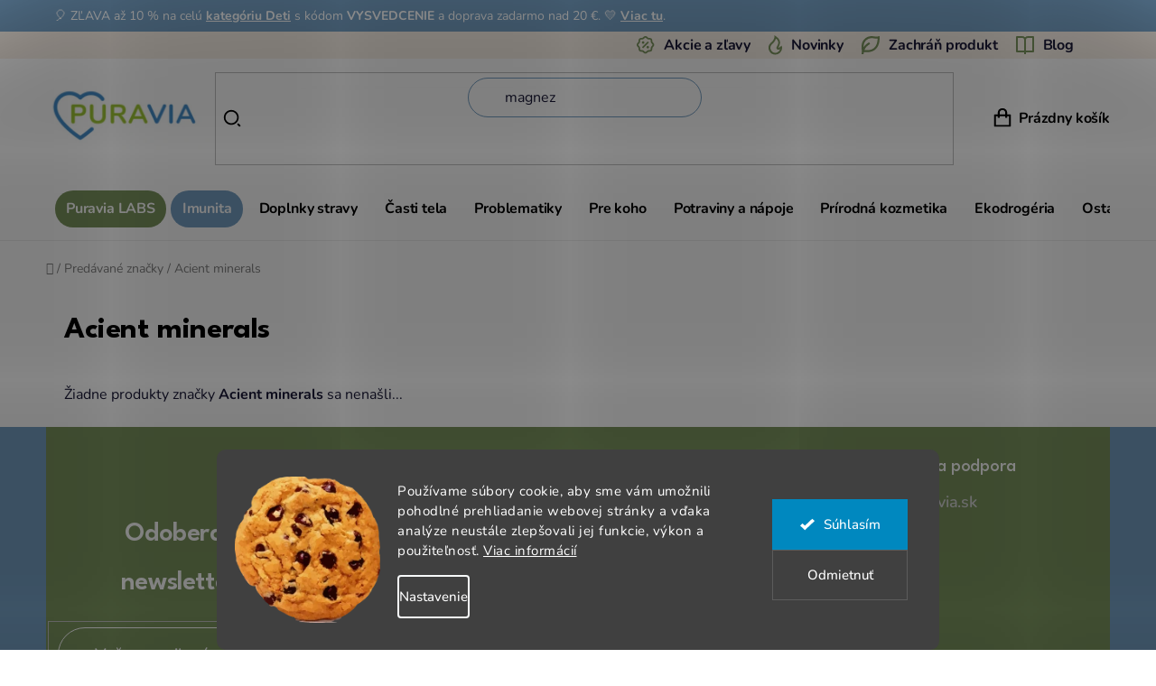

--- FILE ---
content_type: text/html; charset=utf-8
request_url: https://www.puravia.sk/znacka/acient-minerals/
body_size: 31979
content:
<!doctype html><html lang="sk" dir="ltr" class="header-background-light external-fonts-loaded"><head><meta charset="utf-8" /><meta name="viewport" content="width=device-width,initial-scale=1" /><title>Acient minerals - Puravia.sk</title><link rel="preconnect" href="https://cdn.myshoptet.com" /><link rel="dns-prefetch" href="https://cdn.myshoptet.com" /><link rel="preload" href="https://cdn.myshoptet.com/prj/dist/master/cms/libs/jquery/jquery-1.11.3.min.js" as="script" /><link href="https://cdn.myshoptet.com/prj/dist/master/cms/templates/frontend_templates/shared/css/font-face/nunito.css" rel="stylesheet"><link href="https://cdn.myshoptet.com/prj/dist/master/shop/dist/font-shoptet-13.css.3c47e30adfa2e9e2683b.css" rel="stylesheet"><script>
dataLayer = [];
dataLayer.push({'shoptet' : {
    "pageId": -24,
    "pageType": "article",
    "currency": "EUR",
    "currencyInfo": {
        "decimalSeparator": ",",
        "exchangeRate": 1,
        "priceDecimalPlaces": 2,
        "symbol": "\u20ac",
        "symbolLeft": 1,
        "thousandSeparator": " "
    },
    "language": "sk",
    "projectId": 516245,
    "cartInfo": {
        "id": null,
        "freeShipping": false,
        "freeShippingFrom": 20,
        "leftToFreeGift": {
            "formattedPrice": "\u20ac0",
            "priceLeft": 0
        },
        "freeGift": false,
        "leftToFreeShipping": {
            "priceLeft": 20,
            "dependOnRegion": 0,
            "formattedPrice": "\u20ac20"
        },
        "discountCoupon": [],
        "getNoBillingShippingPrice": {
            "withoutVat": 0,
            "vat": 0,
            "withVat": 0
        },
        "cartItems": [],
        "taxMode": "OSS"
    },
    "cart": [],
    "customer": {
        "priceRatio": 1,
        "priceListId": 1,
        "groupId": null,
        "registered": false,
        "mainAccount": false
    }
}});
dataLayer.push({'cookie_consent' : {
    "marketing": "denied",
    "analytics": "denied"
}});
document.addEventListener('DOMContentLoaded', function() {
    shoptet.consent.onAccept(function(agreements) {
        if (agreements.length == 0) {
            return;
        }
        dataLayer.push({
            'cookie_consent' : {
                'marketing' : (agreements.includes(shoptet.config.cookiesConsentOptPersonalisation)
                    ? 'granted' : 'denied'),
                'analytics': (agreements.includes(shoptet.config.cookiesConsentOptAnalytics)
                    ? 'granted' : 'denied')
            },
            'event': 'cookie_consent'
        });
    });
});
</script>

<!-- Google Tag Manager -->
<script>(function(w,d,s,l,i){w[l]=w[l]||[];w[l].push({'gtm.start':
new Date().getTime(),event:'gtm.js'});var f=d.getElementsByTagName(s)[0],
j=d.createElement(s),dl=l!='dataLayer'?'&l='+l:'';j.async=true;j.src=
'https://www.googletagmanager.com/gtm.js?id='+i+dl;f.parentNode.insertBefore(j,f);
})(window,document,'script','dataLayer','GTM-W324KNN');</script>
<!-- End Google Tag Manager -->

<meta property="og:type" content="website"><meta property="og:site_name" content="puravia.sk"><meta property="og:url" content="https://www.puravia.sk/znacka/acient-minerals/"><meta property="og:title" content="Acient minerals - Puravia.sk"><meta name="author" content="Puravia.sk"><meta name="web_author" content="Shoptet.sk"><meta name="dcterms.rightsHolder" content="www.puravia.sk"><meta name="robots" content="index,follow"><meta property="og:image" content="https://cdn.myshoptet.com/usr/www.puravia.sk/user/front_images/ogImage/hp.png?t=1769754930"><meta property="og:description" content="Acient minerals"><meta name="description" content="Acient minerals"><style>:root {--color-primary: #0088bf;--color-primary-h: 197;--color-primary-s: 100%;--color-primary-l: 37%;--color-primary-hover: #0077a6;--color-primary-hover-h: 197;--color-primary-hover-s: 100%;--color-primary-hover-l: 33%;--color-secondary: #7C955F;--color-secondary-h: 88;--color-secondary-s: 22%;--color-secondary-l: 48%;--color-secondary-hover: #e0007b;--color-secondary-hover-h: 327;--color-secondary-hover-s: 100%;--color-secondary-hover-l: 44%;--color-tertiary: #0077a6;--color-tertiary-h: 197;--color-tertiary-s: 100%;--color-tertiary-l: 33%;--color-tertiary-hover: #0088bf;--color-tertiary-hover-h: 197;--color-tertiary-hover-s: 100%;--color-tertiary-hover-l: 37%;--color-header-background: #ffffff;--template-font: "Nunito";--template-headings-font: "Nunito";--header-background-url: url("[data-uri]");--cookies-notice-background: #1A1937;--cookies-notice-color: #F8FAFB;--cookies-notice-button-hover: #f5f5f5;--cookies-notice-link-hover: #27263f;--templates-update-management-preview-mode-content: "Náhľad aktualizácií šablóny je aktívny pre váš prehliadač."}</style>
    
    <link href="https://cdn.myshoptet.com/prj/dist/master/shop/dist/main-13.less.fdb02770e668ba5a70b5.css" rel="stylesheet" />
            <link href="https://cdn.myshoptet.com/prj/dist/master/shop/dist/mobile-header-v1-13.less.629f2f48911e67d0188c.css" rel="stylesheet" />
    
    <script>var shoptet = shoptet || {};</script>
    <script src="https://cdn.myshoptet.com/prj/dist/master/shop/dist/main-3g-header.js.27c4444ba5dd6be3416d.js"></script>
<!-- User include --><!-- api 427(81) html code header -->
<link rel="stylesheet" href="https://cdn.myshoptet.com/usr/api2.dklab.cz/user/documents/_doplnky/instagram/516245/7/516245_7.css" type="text/css" /><style>
        :root {
            --dklab-instagram-header-color: #000000;  
            --dklab-instagram-header-background: #DDDDDD;  
            --dklab-instagram-font-weight: 700;
            --dklab-instagram-font-size: 180%;
            --dklab-instagram-logoUrl: url(https://cdn.myshoptet.com/usr/api2.dklab.cz/user/documents/_doplnky/instagram/img/logo-duha.png); 
            --dklab-instagram-logo-size-width: 40px;
            --dklab-instagram-logo-size-height: 40px;                        
            --dklab-instagram-hover-content: 0;                        
            --dklab-instagram-padding: 0px;                        
            --dklab-instagram-border-color: #888888;
            
        }
        </style>
<!-- api 428(82) html code header -->
<link rel="stylesheet" href="https://cdn.myshoptet.com/usr/api2.dklab.cz/user/documents/_doplnky/oblibene/516245/4/516245_4.css" type="text/css" /><style>
        :root {
            --dklab-favourites-flag-color: #E91B7D;
            --dklab-favourites-flag-text-color: #FFFFFF;
            --dklab-favourites-add-text-color: #000000;            
            --dklab-favourites-remove-text-color: #E91B7D;            
            --dklab-favourites-add-text-detail-color: #000000;            
            --dklab-favourites-remove-text-detail-color: #E91B7D;            
            --dklab-favourites-header-icon-color: #E91B7D;            
            --dklab-favourites-counter-color: #E91B7D;            
        } </style>
<!-- api 498(150) html code header -->
<script async src="https://scripts.luigisbox.tech/LBX-327383.js"></script><meta name="luigisbox-tracker-id" content="276423-327383,sk"/><script type="text/javascript">const isPlpEnabled = sessionStorage.getItem('lbPlpEnabled') === 'true';if (isPlpEnabled) {const style = document.createElement("style");style.type = "text/css";style.id = "lb-plp-style";style.textContent = `body.type-category #content-wrapper,body.type-search #content-wrapper,body.type-category #content,body.type-search #content,body.type-category #content-in,body.type-search #content-in,body.type-category #main-in,body.type-search #main-in {min-height: 100vh;}body.type-category #content-wrapper > *,body.type-search #content-wrapper > *,body.type-category #content > *,body.type-search #content > *,body.type-category #content-in > *,body.type-search #content-in > *,body.type-category #main-in > *,body.type-search #main-in > * {display: none;}`;document.head.appendChild(style);}</script>
<!-- api 1004(637) html code header -->
<script>
                /* Ellity */      
                /* Compatibility */
                     
      window.mehub = window.mehub || {};
      window.mehub.bonus = {
        businessId: '59ae7e93-d072-4f79-a356-3bca946c82e7',
        addonId: '8f6e7792-7c06-4986-a2bc-09eb81fdff9e'
      }
    
                /* Latest */
                           
      window.ellity = window.ellity || {};
      window.ellity.bonus = {
        businessId: '59ae7e93-d072-4f79-a356-3bca946c82e7',
        addonId: '8f6e7792-7c06-4986-a2bc-09eb81fdff9e'
      }
    
                /* Extensions */
                
                </script>
<!-- api 473(125) html code header -->

                <style>
                    #order-billing-methods .radio-wrapper[data-guid="8a26f869-9b1f-11ed-b7ab-ae0966dd538a"]:not(.cggooglepay), #order-billing-methods .radio-wrapper[data-guid="8a341769-9b1f-11ed-b7ab-ae0966dd538a"]:not(.cggooglepay), #order-billing-methods .radio-wrapper[data-guid="ea0f920d-2925-11ed-adb3-246e96436e9c"]:not(.cgapplepay), #order-billing-methods .radio-wrapper[data-guid="ec8ad6c6-2925-11ed-adb3-246e96436e9c"]:not(.cgapplepay) {
                        display: none;
                    }
                </style>
                <script type="text/javascript">
                    document.addEventListener('DOMContentLoaded', function() {
                        if (getShoptetDataLayer('pageType') === 'billingAndShipping') {
                            
                try {
                    if (window.ApplePaySession && window.ApplePaySession.canMakePayments()) {
                        
                        if (document.querySelector('#order-billing-methods .radio-wrapper[data-guid="ea0f920d-2925-11ed-adb3-246e96436e9c"]')) {
                            document.querySelector('#order-billing-methods .radio-wrapper[data-guid="ea0f920d-2925-11ed-adb3-246e96436e9c"]').classList.add('cgapplepay');
                        }
                        

                        if (document.querySelector('#order-billing-methods .radio-wrapper[data-guid="ec8ad6c6-2925-11ed-adb3-246e96436e9c"]')) {
                            document.querySelector('#order-billing-methods .radio-wrapper[data-guid="ec8ad6c6-2925-11ed-adb3-246e96436e9c"]').classList.add('cgapplepay');
                        }
                        
                    }
                } catch (err) {} 
            
                            
                const cgBaseCardPaymentMethod = {
                        type: 'CARD',
                        parameters: {
                            allowedAuthMethods: ["PAN_ONLY", "CRYPTOGRAM_3DS"],
                            allowedCardNetworks: [/*"AMEX", "DISCOVER", "INTERAC", "JCB",*/ "MASTERCARD", "VISA"]
                        }
                };
                
                function cgLoadScript(src, callback)
                {
                    var s,
                        r,
                        t;
                    r = false;
                    s = document.createElement('script');
                    s.type = 'text/javascript';
                    s.src = src;
                    s.onload = s.onreadystatechange = function() {
                        if ( !r && (!this.readyState || this.readyState == 'complete') )
                        {
                            r = true;
                            callback();
                        }
                    };
                    t = document.getElementsByTagName('script')[0];
                    t.parentNode.insertBefore(s, t);
                } 
                
                function cgGetGoogleIsReadyToPayRequest() {
                    return Object.assign(
                        {},
                        {
                            apiVersion: 2,
                            apiVersionMinor: 0
                        },
                        {
                            allowedPaymentMethods: [cgBaseCardPaymentMethod]
                        }
                    );
                }

                function onCgGooglePayLoaded() {
                    let paymentsClient = new google.payments.api.PaymentsClient({environment: 'PRODUCTION'});
                    paymentsClient.isReadyToPay(cgGetGoogleIsReadyToPayRequest()).then(function(response) {
                        if (response.result) {
                            
                        if (document.querySelector('#order-billing-methods .radio-wrapper[data-guid="8a26f869-9b1f-11ed-b7ab-ae0966dd538a"]')) {
                            document.querySelector('#order-billing-methods .radio-wrapper[data-guid="8a26f869-9b1f-11ed-b7ab-ae0966dd538a"]').classList.add('cggooglepay');
                        }
                        

                        if (document.querySelector('#order-billing-methods .radio-wrapper[data-guid="8a341769-9b1f-11ed-b7ab-ae0966dd538a"]')) {
                            document.querySelector('#order-billing-methods .radio-wrapper[data-guid="8a341769-9b1f-11ed-b7ab-ae0966dd538a"]').classList.add('cggooglepay');
                        }
                        	 	 	 	 	 
                        }
                    })
                    .catch(function(err) {});
                }
                
                cgLoadScript('https://pay.google.com/gp/p/js/pay.js', onCgGooglePayLoaded);
            
                        }
                    });
                </script> 
                
<!-- api 1280(896) html code header -->
<link rel="stylesheet" href="https://cdn.myshoptet.com/usr/shoptet.tomashlad.eu/user/documents/extras/cookies-addon/screen.min.css?v005">
<script>
    var shoptetakCookiesSettings={"useRoundingCorners":true,"cookiesImgPopup":false,"cookiesSize":"large","cookiesOrientation":"horizontal","cookiesImg":"1","buttonBg":true,"showPopup":false};

    var body=document.getElementsByTagName("body")[0];

    const rootElement = document.documentElement;

    rootElement.classList.add("st-cookies-v2");

    if (shoptetakCookiesSettings.useRoundingCorners) {
        rootElement.classList.add("st-cookies-corners");
    }
    if (shoptetakCookiesSettings.cookiesImgPopup) {
        rootElement.classList.add("st-cookies-popup-img");
    }
    if (shoptetakCookiesSettings.cookiesImg) {
        rootElement.classList.add("st-cookies-img");
    }
    if (shoptetakCookiesSettings.buttonBg) {
        rootElement.classList.add("st-cookies-btn");
    }
    if (shoptetakCookiesSettings.cookiesSize) {
        if (shoptetakCookiesSettings.cookiesSize === 'thin') {
            rootElement.classList.add("st-cookies-thin");
        }
        if (shoptetakCookiesSettings.cookiesSize === 'middle') {
            rootElement.classList.add("st-cookies-middle");
        }
        if (shoptetakCookiesSettings.cookiesSize === 'large') {
            rootElement.classList.add("st-cookies-large");
        }
    }
    if (shoptetakCookiesSettings.cookiesOrientation) {
        if (shoptetakCookiesSettings.cookiesOrientation === 'vertical') {
            rootElement.classList.add("st-cookies-vertical");
        }
    }
</script>

<!-- service 427(81) html code header -->
<link rel="stylesheet" href="https://cdn.myshoptet.com/usr/api2.dklab.cz/user/documents/_doplnky/instagram/font/instagramplus.css" type="text/css" />

<!-- service 619(267) html code header -->
<link href="https://cdn.myshoptet.com/usr/fvstudio.myshoptet.com/user/documents/addons/cartupsell.min.css?24.11.1" rel="stylesheet">
<!-- service 428(82) html code header -->
<style>
@font-face {
    font-family: 'oblibene';
    src:  url('https://cdn.myshoptet.com/usr/api2.dklab.cz/user/documents/_doplnky/oblibene/font/oblibene.eot?v1');
    src:  url('https://cdn.myshoptet.com/usr/api2.dklab.cz/user/documents/_doplnky/oblibene/font/oblibene.eot?v1#iefix') format('embedded-opentype'),
    url('https://cdn.myshoptet.com/usr/api2.dklab.cz/user/documents/_doplnky/oblibene/font/oblibene.ttf?v1') format('truetype'),
    url('https://cdn.myshoptet.com/usr/api2.dklab.cz/user/documents/_doplnky/oblibene/font/oblibene.woff?v1') format('woff'),
    url('https://cdn.myshoptet.com/usr/api2.dklab.cz/user/documents/_doplnky/oblibene/font/oblibene.svg?v1') format('svg');
    font-weight: normal;
    font-style: normal;
}
</style>
<script>
var dklabFavIndividual;
</script>
<!-- service 1004(637) html code header -->
<script src="https://mehub-framework.web.app/main.bundle.js?v=1"></script>
<!-- service 1714(1298) html code header -->
<link 
rel="stylesheet" 
href="https://cdn.myshoptet.com/usr/dmartini.myshoptet.com/user/documents/upload/dmartini/blog_products/blog_products.min.css?160"
data-author="Dominik Martini" 
data-author-web="dmartini.cz">
<!-- service 654(301) html code header -->
<!-- Prefetch Pobo Page Builder CDN  -->
<link rel="dns-prefetch" href="https://image.pobo.cz">
<link href="https://cdnjs.cloudflare.com/ajax/libs/lightgallery/2.7.2/css/lightgallery.min.css" rel="stylesheet">
<link href="https://cdnjs.cloudflare.com/ajax/libs/lightgallery/2.7.2/css/lg-thumbnail.min.css" rel="stylesheet">


<!-- © Pobo Page Builder  -->
<script>
 	  window.addEventListener("DOMContentLoaded", function () {
		  var po = document.createElement("script");
		  po.type = "text/javascript";
		  po.async = true;
		  po.dataset.url = "https://www.pobo.cz";
			po.dataset.cdn = "https://image.pobo.space";
      po.dataset.tier = "standard";
      po.fetchpriority = "high";
      po.dataset.key = btoa(window.location.host);
		  po.id = "pobo-asset-url";
      po.platform = "shoptet";
      po.synergy = false;
		  po.src = "https://image.pobo.space/assets/editor.js?v=14";

		  var s = document.getElementsByTagName("script")[0];
		  s.parentNode.insertBefore(po, s);
	  });
</script>





<!-- service 1280(896) html code header -->
<style>
.st-cookies-v2.st-cookies-btn .shoptak-carbon .siteCookies .siteCookies__form .siteCookies__buttonWrap button[value=all] {
margin-left: 10px;
}
@media (max-width: 768px) {
.st-cookies-v2.st-cookies-btn .shoptak-carbon .siteCookies .siteCookies__form .siteCookies__buttonWrap button[value=all] {
margin-left: 0px;
}
.st-cookies-v2 .shoptak-carbon .siteCookies.siteCookies--dark .siteCookies__form .siteCookies__buttonWrap button[value=reject] {
margin: 0 10px;
}
}
@media only screen and (max-width: 768px) {
 .st-cookies-v2 .siteCookies .siteCookies__form .siteCookies__buttonWrap .js-cookies-settings[value=all], .st-cookies-v2 .siteCookies .siteCookies__form .siteCookies__buttonWrap button[value=all] {   
  margin: 0 auto 10px auto;
 }
 .st-cookies-v2 .siteCookies.siteCookies--center {
  bottom: unset;
  top: 50%;
  transform: translate(-50%, -50%);
  width: 90%;
 }
}
</style>
<!-- project html code header -->
<link rel="preconnect" href="https://fonts.googleapis.com">
<link rel="preconnect" href="https://fonts.gstatic.com" crossorigin>
<link href="https://fonts.googleapis.com/css2?family=Inter:ital,opsz,wght@0,14..32,100..900;1,14..32,100..900&family=League+Spartan:wght@100..900&display=swap" rel="stylesheet">

<meta name="format-detection" content="telephone=no">

<script>
window.languages = {
    header: {
        phone: '<a href="tel:+421 950 105 034">+421 950 105 034</a>',
        open: 'Po-Pá: 9:00-17:00',
    },
    footer: {
        newsletter: 'Zdravé novinky',
        newsletterText: '<p>Prihláste sa a získajte zľavu 4 € na prvý nákup. <a href="/zlava-6--na-vas-prvy-nakup/">Podmienky akcie</a></p>',
        footer: '<div class="container footer-bottom">' +
            '<div class="row">' +
            '<div class="col-xs-12 col-sm-6">' +
            '<span class="copyright">All rights reserved ©<span id="current-year"></span> PURAVIA developed by Able.cz</span>' +
            '</div>' +
            '<div class="col-xs-12 col-sm-6 comgate-logo">' +
            '<img src="/user/documents/assets/img/comgate.png" alt="Payments">' +
            '</div>' +
            '</div>'
    },
    product: {
        brand: 'Značka',
        cleanlabel: '<div class="clean_label"><a href="/clean-label/"><img src="/user/documents/assets/img/clean_label.png" alt="Clean Label">Tento produkt odpovídá našim standardům CLEAN LABEL - co to znamená?</a></div>',
        expert: 'Recenze odborníka',
        orders: 'Objednávky zadané do 18:30 odosielame už v ten istý deň. Viac info o doručení nájdete v Možnostiach doručenia.',
        gift: '+ Darček',
        new: 'Novinka',
        action: 'Akcia',
        delivery: 'Možnosti doručenia',
        help: 'Potrebujete poradiť?',
        warehouse: 'Dostupné na predajni:'
    },
    filter: {
        more: 'Zobraziť ďalšie',
        less: 'Zobraziť menej',
        next: 'Ďalších',
        hide: 'Skryť ostatné'
    },
    homepage: {
        category: 'Kategórie'
    },
    cart: {
        blockcash: 'Tento produkt nelze poslat na dobírku z důvodu rizika znehodnocení.'
    },
    delivery: {
        info: 'Kompletné informácie o doprave nájdete <a href="/vse-o-nakupu/doprava/" target="_blank" aria-label="Doprava">TU</a>.',
        free: 'Zadarmo'
    }
};
</script>

<script>
document.addEventListener('DOMContentLoaded', function () {
    setTimeout(function () {
        const news = document.querySelector('.homepage-group-title.homepage-products-heading-2.h4 a[href="/novinky/"]');
        if (news) {
            const target = news.closest('.homepage-group-title.homepage-products-heading-2.h4');
            const slider = document.querySelector('.products-wrapper.product-slider-holder.has-navigation');
            if (target && slider) {
                target.insertAdjacentElement('afterend', slider);
            }
        }
    }, 200);
});
</script>

<script>
const ABLE_WEB_VERSION = localStorage.getItem("dev") == 1 ?'http://localhost:3001/':'https://puravia.production.ablevyvoj.cz/';
var link = document.createElement('link');
        link.type = 'text/css';
        link.rel = 'stylesheet';
        document.head.appendChild(link);
				link.href = ABLE_WEB_VERSION + 'template/template.css?t=1';

</script>
<style>
#navigation .menu-level-1>li:nth-child(1):not(.menu-item-2158){background-color:#448DCB}
#navigation .menu-level-1>li:nth-child(1):not(.menu-item-2158):hover{background-color:#9EC532}
#navigation .menu-level-1>li:nth-child(1):not(.menu-item-2158) a{color:#fff}
</style>
<link
  rel="stylesheet"
  href="https://cdn.jsdelivr.net/npm/swiper@11/swiper-bundle.min.css"
/>
<script src="https://cdn.jsdelivr.net/npm/swiper@11/swiper-bundle.min.js"></script>
<!-- /User include --><link rel="shortcut icon" href="/favicon.ico" type="image/x-icon" /><link rel="canonical" href="https://www.puravia.sk/znacka/acient-minerals/" />    <script>
        var _hwq = _hwq || [];
        _hwq.push(['setKey', 'FFEF5003F15B9D3E826FA82276A5B09F']);
        _hwq.push(['setTopPos', '200']);
        _hwq.push(['showWidget', '21']);
        (function() {
            var ho = document.createElement('script');
            ho.src = 'https://sk.im9.cz/direct/i/gjs.php?n=wdgt&sak=FFEF5003F15B9D3E826FA82276A5B09F';
            var s = document.getElementsByTagName('script')[0]; s.parentNode.insertBefore(ho, s);
        })();
    </script>
<script>!function(){var t={9196:function(){!function(){var t=/\[object (Boolean|Number|String|Function|Array|Date|RegExp)\]/;function r(r){return null==r?String(r):(r=t.exec(Object.prototype.toString.call(Object(r))))?r[1].toLowerCase():"object"}function n(t,r){return Object.prototype.hasOwnProperty.call(Object(t),r)}function e(t){if(!t||"object"!=r(t)||t.nodeType||t==t.window)return!1;try{if(t.constructor&&!n(t,"constructor")&&!n(t.constructor.prototype,"isPrototypeOf"))return!1}catch(t){return!1}for(var e in t);return void 0===e||n(t,e)}function o(t,r,n){this.b=t,this.f=r||function(){},this.d=!1,this.a={},this.c=[],this.e=function(t){return{set:function(r,n){u(c(r,n),t.a)},get:function(r){return t.get(r)}}}(this),i(this,t,!n);var e=t.push,o=this;t.push=function(){var r=[].slice.call(arguments,0),n=e.apply(t,r);return i(o,r),n}}function i(t,n,o){for(t.c.push.apply(t.c,n);!1===t.d&&0<t.c.length;){if("array"==r(n=t.c.shift()))t:{var i=n,a=t.a;if("string"==r(i[0])){for(var f=i[0].split("."),s=f.pop(),p=(i=i.slice(1),0);p<f.length;p++){if(void 0===a[f[p]])break t;a=a[f[p]]}try{a[s].apply(a,i)}catch(t){}}}else if("function"==typeof n)try{n.call(t.e)}catch(t){}else{if(!e(n))continue;for(var l in n)u(c(l,n[l]),t.a)}o||(t.d=!0,t.f(t.a,n),t.d=!1)}}function c(t,r){for(var n={},e=n,o=t.split("."),i=0;i<o.length-1;i++)e=e[o[i]]={};return e[o[o.length-1]]=r,n}function u(t,o){for(var i in t)if(n(t,i)){var c=t[i];"array"==r(c)?("array"==r(o[i])||(o[i]=[]),u(c,o[i])):e(c)?(e(o[i])||(o[i]={}),u(c,o[i])):o[i]=c}}window.DataLayerHelper=o,o.prototype.get=function(t){var r=this.a;t=t.split(".");for(var n=0;n<t.length;n++){if(void 0===r[t[n]])return;r=r[t[n]]}return r},o.prototype.flatten=function(){this.b.splice(0,this.b.length),this.b[0]={},u(this.a,this.b[0])}}()}},r={};function n(e){var o=r[e];if(void 0!==o)return o.exports;var i=r[e]={exports:{}};return t[e](i,i.exports,n),i.exports}n.n=function(t){var r=t&&t.__esModule?function(){return t.default}:function(){return t};return n.d(r,{a:r}),r},n.d=function(t,r){for(var e in r)n.o(r,e)&&!n.o(t,e)&&Object.defineProperty(t,e,{enumerable:!0,get:r[e]})},n.o=function(t,r){return Object.prototype.hasOwnProperty.call(t,r)},function(){"use strict";n(9196)}()}();</script>    <!-- Global site tag (gtag.js) - Google Analytics -->
    <script async src="https://www.googletagmanager.com/gtag/js?id=G-YGDMNL6EYS"></script>
    <script>
        
        window.dataLayer = window.dataLayer || [];
        function gtag(){dataLayer.push(arguments);}
        

                    console.debug('default consent data');

            gtag('consent', 'default', {"ad_storage":"denied","analytics_storage":"denied","ad_user_data":"denied","ad_personalization":"denied","wait_for_update":500});
            dataLayer.push({
                'event': 'default_consent'
            });
        
        gtag('js', new Date());

        
                gtag('config', 'G-YGDMNL6EYS', {"groups":"GA4","send_page_view":false,"content_group":"article","currency":"EUR","page_language":"sk"});
        
                gtag('config', 'AW-656295989', {"allow_enhanced_conversions":true});
        
        
        
        
        
                    gtag('event', 'page_view', {"send_to":"GA4","page_language":"sk","content_group":"article","currency":"EUR"});
        
        
        
        
        
        
        
        
        
        
        
        
        
        document.addEventListener('DOMContentLoaded', function() {
            if (typeof shoptet.tracking !== 'undefined') {
                for (var id in shoptet.tracking.bannersList) {
                    gtag('event', 'view_promotion', {
                        "send_to": "UA",
                        "promotions": [
                            {
                                "id": shoptet.tracking.bannersList[id].id,
                                "name": shoptet.tracking.bannersList[id].name,
                                "position": shoptet.tracking.bannersList[id].position
                            }
                        ]
                    });
                }
            }

            shoptet.consent.onAccept(function(agreements) {
                if (agreements.length !== 0) {
                    console.debug('gtag consent accept');
                    var gtagConsentPayload =  {
                        'ad_storage': agreements.includes(shoptet.config.cookiesConsentOptPersonalisation)
                            ? 'granted' : 'denied',
                        'analytics_storage': agreements.includes(shoptet.config.cookiesConsentOptAnalytics)
                            ? 'granted' : 'denied',
                                                                                                'ad_user_data': agreements.includes(shoptet.config.cookiesConsentOptPersonalisation)
                            ? 'granted' : 'denied',
                        'ad_personalization': agreements.includes(shoptet.config.cookiesConsentOptPersonalisation)
                            ? 'granted' : 'denied',
                        };
                    console.debug('update consent data', gtagConsentPayload);
                    gtag('consent', 'update', gtagConsentPayload);
                    dataLayer.push(
                        { 'event': 'update_consent' }
                    );
                }
            });
        });
    </script>
</head><body class="desktop id--24 in-znacka template-13 type-manufacturer-detail one-column-body columns-mobile-2 columns-4 smart-labels-active ums_forms_redesign--off ums_a11y_category_page--on ums_discussion_rating_forms--off ums_flags_display_unification--on ums_a11y_login--on mobile-header-version-1"><noscript>
    <style>
        #header {
            padding-top: 0;
            position: relative !important;
            top: 0;
        }
        .header-navigation {
            position: relative !important;
        }
        .overall-wrapper {
            margin: 0 !important;
        }
        body:not(.ready) {
            visibility: visible !important;
        }
    </style>
    <div class="no-javascript">
        <div class="no-javascript__title">Musíte zmeniť nastavenie vášho prehliadača</div>
        <div class="no-javascript__text">Pozrite sa na: <a href="https://www.google.com/support/bin/answer.py?answer=23852">Ako povoliť JavaScript vo vašom prehliadači</a>.</div>
        <div class="no-javascript__text">Ak používate software na blokovanie reklám, možno bude potrebné, aby ste povolili JavaScript z tejto stránky.</div>
        <div class="no-javascript__text">Ďakujeme.</div>
    </div>
</noscript>

        <div id="fb-root"></div>
        <script>
            window.fbAsyncInit = function() {
                FB.init({
                    autoLogAppEvents : true,
                    xfbml            : true,
                    version          : 'v24.0'
                });
            };
        </script>
        <script async defer crossorigin="anonymous" src="https://connect.facebook.net/sk_SK/sdk.js#xfbml=1&version=v24.0"></script>
<!-- Google Tag Manager (noscript) -->
<noscript><iframe src="https://www.googletagmanager.com/ns.html?id=GTM-W324KNN"
height="0" width="0" style="display:none;visibility:hidden"></iframe></noscript>
<!-- End Google Tag Manager (noscript) -->

    <div class="siteCookies siteCookies--bottom siteCookies--dark js-siteCookies" role="dialog" data-testid="cookiesPopup" data-nosnippet>
        <div class="siteCookies__form">
            <div class="siteCookies__content">
                <div class="siteCookies__text">
                    Používame súbory cookie, aby sme vám umožnili pohodlné prehliadanie webovej stránky a vďaka analýze neustále zlepšovali jej funkcie, výkon a použiteľnosť. <a href="/podmienky-ochrany-osobnych-udajov/" target="_blank" rel="noopener noreferrer">Viac informácií</a>
                </div>
                <p class="siteCookies__links">
                    <button class="siteCookies__link js-cookies-settings" aria-label="Nastavenia cookies" data-testid="cookiesSettings">Nastavenie</button>
                </p>
            </div>
            <div class="siteCookies__buttonWrap">
                                    <button class="siteCookies__button js-cookiesConsentSubmit" value="reject" aria-label="Odmietnuť cookies" data-testid="buttonCookiesReject">Odmietnuť</button>
                                <button class="siteCookies__button js-cookiesConsentSubmit" value="all" aria-label="Prijať cookies" data-testid="buttonCookiesAccept">Súhlasím</button>
            </div>
        </div>
        <script>
            document.addEventListener("DOMContentLoaded", () => {
                const siteCookies = document.querySelector('.js-siteCookies');
                document.addEventListener("scroll", shoptet.common.throttle(() => {
                    const st = document.documentElement.scrollTop;
                    if (st > 1) {
                        siteCookies.classList.add('siteCookies--scrolled');
                    } else {
                        siteCookies.classList.remove('siteCookies--scrolled');
                    }
                }, 100));
            });
        </script>
    </div>
<a href="#content" class="skip-link sr-only">Prejsť na obsah</a><div class="overall-wrapper"><div class="site-msg information"><div class="container"><div class="text">🎈 ZĽAVA až 10 % na celú <a href="https://www.puravia.sk/deti/">kategóriu Deti</a> s kódom <strong>VYSVEDCENIE</strong> a doprava zadarmo nad 20 €. 💛 <a href="https://www.puravia.sk/akcie-mesiaca/">Viac tu</a>.</div><div class="close js-close-information-msg"></div></div></div><div class="user-action"><div class="container">
    <div class="user-action-in">
                    <div id="login" class="user-action-login popup-widget login-widget" role="dialog" aria-labelledby="loginHeading">
        <div class="popup-widget-inner">
                            <h2 id="loginHeading">Prihlásenie k vášmu účtu</h2><div id="customerLogin"><form action="/action/Customer/Login/" method="post" id="formLoginIncluded" class="csrf-enabled formLogin" data-testid="formLogin"><input type="hidden" name="referer" value="" /><div class="form-group"><div class="input-wrapper email js-validated-element-wrapper no-label"><input type="email" name="email" class="form-control" autofocus placeholder="E-mailová adresa (napr. jan@novak.sk)" data-testid="inputEmail" autocomplete="email" required /></div></div><div class="form-group"><div class="input-wrapper password js-validated-element-wrapper no-label"><input type="password" name="password" class="form-control" placeholder="Heslo" data-testid="inputPassword" autocomplete="current-password" required /><span class="no-display">Nemôžete vyplniť toto pole</span><input type="text" name="surname" value="" class="no-display" /></div></div><div class="form-group"><div class="login-wrapper"><button type="submit" class="btn btn-secondary btn-text btn-login" data-testid="buttonSubmit">Prihlásiť sa</button><div class="password-helper"><a href="/registracia/" data-testid="signup" rel="nofollow">Nová registrácia</a><a href="/klient/zabudnute-heslo/" rel="nofollow">Zabudnuté heslo</a></div></div></div><div class="social-login-buttons"><div class="social-login-buttons-divider"><span>alebo</span></div><div class="form-group"><a href="/action/Social/login/?provider=Facebook" class="login-btn facebook" rel="nofollow"><span class="login-facebook-icon"></span><strong>Prihlásiť sa cez Facebook</strong></a></div><div class="form-group"><a href="/action/Social/login/?provider=Google" class="login-btn google" rel="nofollow"><span class="login-google-icon"></span><strong>Prihlásiť sa cez Google</strong></a></div></div></form>
</div>                    </div>
    </div>

                <div id="cart-widget" class="user-action-cart popup-widget cart-widget loader-wrapper" data-testid="popupCartWidget" role="dialog" aria-hidden="true">
            <div class="popup-widget-inner cart-widget-inner place-cart-here">
                <div class="loader-overlay">
                    <div class="loader"></div>
                </div>
            </div>
        </div>
    </div>
</div>
</div><div class="top-navigation-bar" data-testid="topNavigationBar">

    <div class="container">

                            <div class="top-navigation-menu">
                <ul class="top-navigation-bar-menu">
                                            <li class="top-navigation-menu-item-3375">
                            <a href="/blog/" title="Blog">Blog</a>
                        </li>
                                            <li class="top-navigation-menu-item-1540">
                            <a href="/zachran-produkt/" title="Zachráň produkt">Zachráň produkt</a>
                        </li>
                                            <li class="top-navigation-menu-item-1645">
                            <a href="/novinky/" title="Novinky">Novinky</a>
                        </li>
                                            <li class="top-navigation-menu-item-1567">
                            <a href="/akcie-a-zlavy/" title="Akcie a zľavy">Akcie a zľavy</a>
                        </li>
                                    </ul>
                <div class="top-navigation-menu-trigger">Viac</div>
                <ul class="top-navigation-bar-menu-helper"></ul>
            </div>
        
        <div class="top-navigation-tools">
                        <button class="top-nav-button top-nav-button-login toggle-window" type="button" data-target="login" aria-haspopup="dialog" aria-controls="login" aria-expanded="false" data-testid="signin"><span>Prihlásenie</span></button>
    <a href="/registracia/" class="top-nav-button top-nav-button-register" data-testid="headerSignup">Registrácia</a>
        </div>

    </div>

</div>
<header id="header">
        <div class="header-top">
            <div class="container navigation-wrapper header-top-wrapper">
                <div class="site-name"><a href="/" data-testid="linkWebsiteLogo"><img src="https://cdn.myshoptet.com/usr/www.puravia.sk/user/logos/logo.png" alt="Puravia.sk" fetchpriority="low" /></a></div>                <div class="search" itemscope itemtype="https://schema.org/WebSite">
                    <meta itemprop="headline" content="Predávané značky"/><meta itemprop="url" content="https://www.puravia.sk"/><meta itemprop="text" content="Acient minerals"/>                    <form action="/action/ProductSearch/prepareString/" method="post"
    id="formSearchForm" class="search-form compact-form js-search-main"
    itemprop="potentialAction" itemscope itemtype="https://schema.org/SearchAction" data-testid="searchForm">
    <fieldset>
        <meta itemprop="target"
            content="https://www.puravia.sk/vyhladavanie/?string={string}"/>
        <input type="hidden" name="language" value="sk"/>
        
            
    <span class="search-input-icon" aria-hidden="true"></span>

<input
    type="search"
    name="string"
        class="query-input form-control search-input js-search-input"
    placeholder="Napíšte, čo hľadáte"
    autocomplete="off"
    required
    itemprop="query-input"
    aria-label="Vyhľadávanie"
    data-testid="searchInput"
>
            <button type="submit" class="btn btn-default search-button" data-testid="searchBtn">Hľadať</button>
        
    </fieldset>
</form>
                </div>
                <div class="navigation-buttons">
                    <a href="#" class="toggle-window" data-target="search" data-testid="linkSearchIcon"><span class="sr-only">Hľadať</span></a>
                        
    <a href="/kosik/" class="btn btn-icon toggle-window cart-count" data-target="cart" data-hover="true" data-redirect="true" data-testid="headerCart" rel="nofollow" aria-haspopup="dialog" aria-expanded="false" aria-controls="cart-widget">
        
                <span class="sr-only">Nákupný košík</span>
        
            <span class="cart-price visible-lg-inline-block" data-testid="headerCartPrice">
                                    Prázdny košík                            </span>
        
    
            </a>
                    <a href="#" class="toggle-window" data-target="navigation" data-testid="hamburgerMenu"></a>
                </div>
            </div>
        </div>
        <div class="header-bottom">
            <div class="container navigation-wrapper header-bottom-wrapper js-navigation-container">
                <nav id="navigation" aria-label="Hlavné menu" data-collapsible="true"><div class="navigation-in menu"><ul class="menu-level-1" role="menubar" data-testid="headerMenuItems"><li class="menu-item-external-107" role="none"><a href="https://www.puravia.sk/puravia-labs/" data-testid="headerMenuItem" role="menuitem" aria-expanded="false"><b>Puravia LABS</b></a></li>
<li class="menu-item-1381" role="none"><a href="/imunita/" data-testid="headerMenuItem" role="menuitem" aria-expanded="false"><b>Imunita</b></a></li>
<li class="menu-item-1252 ext" role="none"><a href="/doplnky-stravy/" data-testid="headerMenuItem" role="menuitem" aria-haspopup="true" aria-expanded="false"><b>Doplnky stravy</b><span class="submenu-arrow"></span></a><ul class="menu-level-2" aria-label="Doplnky stravy" tabindex="-1" role="menu"><li class="menu-item-1414 has-third-level" role="none"><a href="/vitaminy/" class="menu-image" data-testid="headerMenuItem" tabindex="-1" aria-hidden="true"><img src="data:image/svg+xml,%3Csvg%20width%3D%22140%22%20height%3D%22100%22%20xmlns%3D%22http%3A%2F%2Fwww.w3.org%2F2000%2Fsvg%22%3E%3C%2Fsvg%3E" alt="" aria-hidden="true" width="140" height="100"  data-src="https://cdn.myshoptet.com/usr/www.puravia.sk/user/categories/thumb/vitamin_c_nove-1.png" fetchpriority="low" /></a><div><a href="/vitaminy/" data-testid="headerMenuItem" role="menuitem"><span>Vitamíny</span></a>
                                                    <ul class="menu-level-3" role="menu">
                                                                    <li class="menu-item-1489" role="none">
                                        <a href="/vitamin-c/" data-testid="headerMenuItem" role="menuitem">
                                            Vitamín C</a>,                                    </li>
                                                                    <li class="menu-item-1420" role="none">
                                        <a href="/vitamin-b/" data-testid="headerMenuItem" role="menuitem">
                                            Vitamín B</a>,                                    </li>
                                                                    <li class="menu-item-1417" role="none">
                                        <a href="/vitamin-d/" data-testid="headerMenuItem" role="menuitem">
                                            Vitamín D</a>,                                    </li>
                                                                    <li class="menu-item-1423" role="none">
                                        <a href="/vitamin-k/" data-testid="headerMenuItem" role="menuitem">
                                            Vitamín K</a>,                                    </li>
                                                                    <li class="menu-item-1642" role="none">
                                        <a href="/vitamin-a/" data-testid="headerMenuItem" role="menuitem">
                                            Vitamín A</a>,                                    </li>
                                                                    <li class="menu-item-1657" role="none">
                                        <a href="/vitamin-e/" data-testid="headerMenuItem" role="menuitem">
                                            Vitamín E</a>                                    </li>
                                                            </ul>
                        </div></li><li class="menu-item-1807" role="none"><a href="/gummies/" class="menu-image" data-testid="headerMenuItem" tabindex="-1" aria-hidden="true"><img src="data:image/svg+xml,%3Csvg%20width%3D%22140%22%20height%3D%22100%22%20xmlns%3D%22http%3A%2F%2Fwww.w3.org%2F2000%2Fsvg%22%3E%3C%2Fsvg%3E" alt="" aria-hidden="true" width="140" height="100"  data-src="https://cdn.myshoptet.com/usr/www.puravia.sk/user/categories/thumb/gumies.png" fetchpriority="low" /></a><div><a href="/gummies/" data-testid="headerMenuItem" role="menuitem"><span>Gummies</span></a>
                        </div></li><li class="menu-item-1354 has-third-level" role="none"><a href="/mineraly/" class="menu-image" data-testid="headerMenuItem" tabindex="-1" aria-hidden="true"><img src="data:image/svg+xml,%3Csvg%20width%3D%22140%22%20height%3D%22100%22%20xmlns%3D%22http%3A%2F%2Fwww.w3.org%2F2000%2Fsvg%22%3E%3C%2Fsvg%3E" alt="" aria-hidden="true" width="140" height="100"  data-src="https://cdn.myshoptet.com/usr/www.puravia.sk/user/categories/thumb/mineraly.png" fetchpriority="low" /></a><div><a href="/mineraly/" data-testid="headerMenuItem" role="menuitem"><span>Minerály</span></a>
                                                    <ul class="menu-level-3" role="menu">
                                                                    <li class="menu-item-1357" role="none">
                                        <a href="/horcik/" data-testid="headerMenuItem" role="menuitem">
                                            Horčík</a>,                                    </li>
                                                                    <li class="menu-item-1393" role="none">
                                        <a href="/zinok/" data-testid="headerMenuItem" role="menuitem">
                                            Zinok</a>,                                    </li>
                                                                    <li class="menu-item-1405" role="none">
                                        <a href="/vapnik/" data-testid="headerMenuItem" role="menuitem">
                                            Vápnik</a>,                                    </li>
                                                                    <li class="menu-item-1411" role="none">
                                        <a href="/zelezo/" data-testid="headerMenuItem" role="menuitem">
                                            Železo</a>,                                    </li>
                                                                    <li class="menu-item-1594" role="none">
                                        <a href="/jod/" data-testid="headerMenuItem" role="menuitem">
                                            Jód</a>,                                    </li>
                                                                    <li class="menu-item-1648" role="none">
                                        <a href="/selen/" data-testid="headerMenuItem" role="menuitem">
                                            Selén</a>,                                    </li>
                                                                    <li class="menu-item-1651" role="none">
                                        <a href="/draslik/" data-testid="headerMenuItem" role="menuitem">
                                            Draslík</a>,                                    </li>
                                                                    <li class="menu-item-1654" role="none">
                                        <a href="/kremelina/" data-testid="headerMenuItem" role="menuitem">
                                            Kremelina</a>                                    </li>
                                                            </ul>
                        </div></li><li class="menu-item-1255 has-third-level" role="none"><a href="/probiotika-a-prebiotika/" class="menu-image" data-testid="headerMenuItem" tabindex="-1" aria-hidden="true"><img src="data:image/svg+xml,%3Csvg%20width%3D%22140%22%20height%3D%22100%22%20xmlns%3D%22http%3A%2F%2Fwww.w3.org%2F2000%2Fsvg%22%3E%3C%2Fsvg%3E" alt="" aria-hidden="true" width="140" height="100"  data-src="https://cdn.myshoptet.com/usr/www.puravia.sk/user/categories/thumb/probiotika-a-prebiotika.png" fetchpriority="low" /></a><div><a href="/probiotika-a-prebiotika/" data-testid="headerMenuItem" role="menuitem"><span>Probiotiká a prebiotiká</span></a>
                                                    <ul class="menu-level-3" role="menu">
                                                                    <li class="menu-item-1258" role="none">
                                        <a href="/probiotika/" data-testid="headerMenuItem" role="menuitem">
                                            Probiotiká</a>,                                    </li>
                                                                    <li class="menu-item-1513" role="none">
                                        <a href="/podne-probiotika/" data-testid="headerMenuItem" role="menuitem">
                                            Pôdne probiotiká</a>,                                    </li>
                                                                    <li class="menu-item-3441" role="none">
                                        <a href="/probiotika-s-prebiotikami/" data-testid="headerMenuItem" role="menuitem">
                                            Probiotiká s prebiotikami</a>                                    </li>
                                                            </ul>
                        </div></li><li class="menu-item-1510 has-third-level" role="none"><a href="/antioxidanty/" class="menu-image" data-testid="headerMenuItem" tabindex="-1" aria-hidden="true"><img src="data:image/svg+xml,%3Csvg%20width%3D%22140%22%20height%3D%22100%22%20xmlns%3D%22http%3A%2F%2Fwww.w3.org%2F2000%2Fsvg%22%3E%3C%2Fsvg%3E" alt="" aria-hidden="true" width="140" height="100"  data-src="https://cdn.myshoptet.com/usr/www.puravia.sk/user/categories/thumb/antioxidanty.png" fetchpriority="low" /></a><div><a href="/antioxidanty/" data-testid="headerMenuItem" role="menuitem"><span>Antioxidanty</span></a>
                                                    <ul class="menu-level-3" role="menu">
                                                                    <li class="menu-item-2179" role="none">
                                        <a href="/astaxanthin/" data-testid="headerMenuItem" role="menuitem">
                                            Astaxanthin</a>,                                    </li>
                                                                    <li class="menu-item-1919" role="none">
                                        <a href="/glutathion/" data-testid="headerMenuItem" role="menuitem">
                                            Glutathion</a>,                                    </li>
                                                                    <li class="menu-item-1786" role="none">
                                        <a href="/karnosin/" data-testid="headerMenuItem" role="menuitem">
                                            Karnosin</a>,                                    </li>
                                                                    <li class="menu-item-3360" role="none">
                                        <a href="/koenzym-q10/" data-testid="headerMenuItem" role="menuitem">
                                            Koenzým Q10</a>,                                    </li>
                                                                    <li class="menu-item-1777" role="none">
                                        <a href="/kurkumin/" data-testid="headerMenuItem" role="menuitem">
                                            Kurkumin</a>,                                    </li>
                                                                    <li class="menu-item-1780" role="none">
                                        <a href="/resveratrol/" data-testid="headerMenuItem" role="menuitem">
                                            Resveratrol</a>,                                    </li>
                                                                    <li class="menu-item-1783" role="none">
                                        <a href="/quercetin/" data-testid="headerMenuItem" role="menuitem">
                                            Quercetin</a>                                    </li>
                                                            </ul>
                        </div></li><li class="menu-item-1348 has-third-level" role="none"><a href="/proteiny/" class="menu-image" data-testid="headerMenuItem" tabindex="-1" aria-hidden="true"><img src="data:image/svg+xml,%3Csvg%20width%3D%22140%22%20height%3D%22100%22%20xmlns%3D%22http%3A%2F%2Fwww.w3.org%2F2000%2Fsvg%22%3E%3C%2Fsvg%3E" alt="" aria-hidden="true" width="140" height="100"  data-src="https://cdn.myshoptet.com/usr/www.puravia.sk/user/categories/thumb/proteiny.png" fetchpriority="low" /></a><div><a href="/proteiny/" data-testid="headerMenuItem" role="menuitem"><span>Proteíny</span></a>
                                                    <ul class="menu-level-3" role="menu">
                                                                    <li class="menu-item-1351" role="none">
                                        <a href="/rastlinne-proteiny/" data-testid="headerMenuItem" role="menuitem">
                                            Rastlinné proteíny</a>,                                    </li>
                                                                    <li class="menu-item-1588" role="none">
                                        <a href="/zivocisne-proteiny/" data-testid="headerMenuItem" role="menuitem">
                                            Živočíšne proteíny</a>,                                    </li>
                                                                    <li class="menu-item-3591" role="none">
                                        <a href="/srvatkove-proteiny/" data-testid="headerMenuItem" role="menuitem">
                                            Srvátkové proteíny</a>                                    </li>
                                                            </ul>
                        </div></li><li class="menu-item-3372" role="none"><a href="/aminokyseliny/" class="menu-image" data-testid="headerMenuItem" tabindex="-1" aria-hidden="true"><img src="data:image/svg+xml,%3Csvg%20width%3D%22140%22%20height%3D%22100%22%20xmlns%3D%22http%3A%2F%2Fwww.w3.org%2F2000%2Fsvg%22%3E%3C%2Fsvg%3E" alt="" aria-hidden="true" width="140" height="100"  data-src="https://cdn.myshoptet.com/usr/www.puravia.sk/user/categories/thumb/aminokyseliny.png" fetchpriority="low" /></a><div><a href="/aminokyseliny/" data-testid="headerMenuItem" role="menuitem"><span>Aminokyseliny</span></a>
                        </div></li><li class="menu-item-1282" role="none"><a href="/multivitaminy/" class="menu-image" data-testid="headerMenuItem" tabindex="-1" aria-hidden="true"><img src="data:image/svg+xml,%3Csvg%20width%3D%22140%22%20height%3D%22100%22%20xmlns%3D%22http%3A%2F%2Fwww.w3.org%2F2000%2Fsvg%22%3E%3C%2Fsvg%3E" alt="" aria-hidden="true" width="140" height="100"  data-src="https://cdn.myshoptet.com/usr/www.puravia.sk/user/categories/thumb/multivitaminy.png" fetchpriority="low" /></a><div><a href="/multivitaminy/" data-testid="headerMenuItem" role="menuitem"><span>Multivitamíny</span></a>
                        </div></li><li class="menu-item-1804 has-third-level" role="none"><a href="/adaptogeny/" class="menu-image" data-testid="headerMenuItem" tabindex="-1" aria-hidden="true"><img src="data:image/svg+xml,%3Csvg%20width%3D%22140%22%20height%3D%22100%22%20xmlns%3D%22http%3A%2F%2Fwww.w3.org%2F2000%2Fsvg%22%3E%3C%2Fsvg%3E" alt="" aria-hidden="true" width="140" height="100"  data-src="https://cdn.myshoptet.com/usr/www.puravia.sk/user/categories/thumb/adaptogeny.png" fetchpriority="low" /></a><div><a href="/adaptogeny/" data-testid="headerMenuItem" role="menuitem"><span>Adaptogény</span></a>
                                                    <ul class="menu-level-3" role="menu">
                                                                    <li class="menu-item-1978" role="none">
                                        <a href="/adaptogenne-doplnky-stravy/" data-testid="headerMenuItem" role="menuitem">
                                            Adaptogénne doplnky stravy</a>,                                    </li>
                                                                    <li class="menu-item-1990" role="none">
                                        <a href="/adaptogenne-napoje/" data-testid="headerMenuItem" role="menuitem">
                                            Adaptogénne nápoje</a>,                                    </li>
                                                                    <li class="menu-item-3602" role="none">
                                        <a href="/ashwagandha/" data-testid="headerMenuItem" role="menuitem">
                                            Ashwagandha</a>,                                    </li>
                                                                    <li class="menu-item-3605" role="none">
                                        <a href="/maca/" data-testid="headerMenuItem" role="menuitem">
                                            Maca</a>                                    </li>
                                                            </ul>
                        </div></li><li class="menu-item-1609" role="none"><a href="/lipozomalni-vitaminy/" class="menu-image" data-testid="headerMenuItem" tabindex="-1" aria-hidden="true"><img src="data:image/svg+xml,%3Csvg%20width%3D%22140%22%20height%3D%22100%22%20xmlns%3D%22http%3A%2F%2Fwww.w3.org%2F2000%2Fsvg%22%3E%3C%2Fsvg%3E" alt="" aria-hidden="true" width="140" height="100"  data-src="https://cdn.myshoptet.com/usr/www.puravia.sk/user/categories/thumb/liposomalni-vitaminy.png" fetchpriority="low" /></a><div><a href="/lipozomalni-vitaminy/" data-testid="headerMenuItem" role="menuitem"><span>Lipozomální vitamíny</span></a>
                        </div></li><li class="menu-item-1507 has-third-level" role="none"><a href="/omega-3-mastne-kyseliny/" class="menu-image" data-testid="headerMenuItem" tabindex="-1" aria-hidden="true"><img src="data:image/svg+xml,%3Csvg%20width%3D%22140%22%20height%3D%22100%22%20xmlns%3D%22http%3A%2F%2Fwww.w3.org%2F2000%2Fsvg%22%3E%3C%2Fsvg%3E" alt="" aria-hidden="true" width="140" height="100"  data-src="https://cdn.myshoptet.com/usr/www.puravia.sk/user/categories/thumb/omega-3.png" fetchpriority="low" /></a><div><a href="/omega-3-mastne-kyseliny/" data-testid="headerMenuItem" role="menuitem"><span>Omega 3 mastné kyseliny</span></a>
                                                    <ul class="menu-level-3" role="menu">
                                                                    <li class="menu-item-3546" role="none">
                                        <a href="/krillovy-olej/" data-testid="headerMenuItem" role="menuitem">
                                            Krillový olej</a>,                                    </li>
                                                                    <li class="menu-item-3552" role="none">
                                        <a href="/olej-z-trescej-pecene/" data-testid="headerMenuItem" role="menuitem">
                                            Olej z tresčej pečene</a>,                                    </li>
                                                                    <li class="menu-item-3555" role="none">
                                        <a href="/rybi-olej/" data-testid="headerMenuItem" role="menuitem">
                                            Rybí olej</a>,                                    </li>
                                                                    <li class="menu-item-3549" role="none">
                                        <a href="/veganske-omega-3/" data-testid="headerMenuItem" role="menuitem">
                                            Vegánske omega-3</a>                                    </li>
                                                            </ul>
                        </div></li><li class="menu-item-2188" role="none"><a href="/kolostrum/" class="menu-image" data-testid="headerMenuItem" tabindex="-1" aria-hidden="true"><img src="data:image/svg+xml,%3Csvg%20width%3D%22140%22%20height%3D%22100%22%20xmlns%3D%22http%3A%2F%2Fwww.w3.org%2F2000%2Fsvg%22%3E%3C%2Fsvg%3E" alt="" aria-hidden="true" width="140" height="100"  data-src="https://cdn.myshoptet.com/usr/www.puravia.sk/user/categories/thumb/kolostrum-1.png" fetchpriority="low" /></a><div><a href="/kolostrum/" data-testid="headerMenuItem" role="menuitem"><span>Kolostrum</span></a>
                        </div></li><li class="menu-item-1525 has-third-level" role="none"><a href="/kolagen-a-zelatina/" class="menu-image" data-testid="headerMenuItem" tabindex="-1" aria-hidden="true"><img src="data:image/svg+xml,%3Csvg%20width%3D%22140%22%20height%3D%22100%22%20xmlns%3D%22http%3A%2F%2Fwww.w3.org%2F2000%2Fsvg%22%3E%3C%2Fsvg%3E" alt="" aria-hidden="true" width="140" height="100"  data-src="https://cdn.myshoptet.com/usr/www.puravia.sk/user/categories/thumb/kolagen.png" fetchpriority="low" /></a><div><a href="/kolagen-a-zelatina/" data-testid="headerMenuItem" role="menuitem"><span>Kolagén a želatína</span></a>
                                                    <ul class="menu-level-3" role="menu">
                                                                    <li class="menu-item-1762" role="none">
                                        <a href="/hovadzi-kolagen/" data-testid="headerMenuItem" role="menuitem">
                                            Hovädzí kolagén</a>,                                    </li>
                                                                    <li class="menu-item-1998" role="none">
                                        <a href="/morsky-kolagen/" data-testid="headerMenuItem" role="menuitem">
                                            Morský kolagén</a>,                                    </li>
                                                                    <li class="menu-item-2013" role="none">
                                        <a href="/vegan-kolagen/" data-testid="headerMenuItem" role="menuitem">
                                            Vegán kolagén</a>,                                    </li>
                                                                    <li class="menu-item-2001" role="none">
                                        <a href="/zelatina/" data-testid="headerMenuItem" role="menuitem">
                                            Želatina</a>                                    </li>
                                                            </ul>
                        </div></li><li class="menu-item-1813" role="none"><a href="/vitalne-huby/" class="menu-image" data-testid="headerMenuItem" tabindex="-1" aria-hidden="true"><img src="data:image/svg+xml,%3Csvg%20width%3D%22140%22%20height%3D%22100%22%20xmlns%3D%22http%3A%2F%2Fwww.w3.org%2F2000%2Fsvg%22%3E%3C%2Fsvg%3E" alt="" aria-hidden="true" width="140" height="100"  data-src="https://cdn.myshoptet.com/usr/www.puravia.sk/user/categories/thumb/medicinalni-houby-1.png" fetchpriority="low" /></a><div><a href="/vitalne-huby/" data-testid="headerMenuItem" role="menuitem"><span>Vitálne huby</span></a>
                        </div></li><li class="menu-item-1975" role="none"><a href="/organove-doplnky-stravy/" class="menu-image" data-testid="headerMenuItem" tabindex="-1" aria-hidden="true"><img src="data:image/svg+xml,%3Csvg%20width%3D%22140%22%20height%3D%22100%22%20xmlns%3D%22http%3A%2F%2Fwww.w3.org%2F2000%2Fsvg%22%3E%3C%2Fsvg%3E" alt="" aria-hidden="true" width="140" height="100"  data-src="https://cdn.myshoptet.com/usr/www.puravia.sk/user/categories/thumb/organ.png" fetchpriority="low" /></a><div><a href="/organove-doplnky-stravy/" data-testid="headerMenuItem" role="menuitem"><span>Orgánové doplnky stravy</span></a>
                        </div></li><li class="menu-item-1279" role="none"><a href="/traviace-enzymy/" class="menu-image" data-testid="headerMenuItem" tabindex="-1" aria-hidden="true"><img src="data:image/svg+xml,%3Csvg%20width%3D%22140%22%20height%3D%22100%22%20xmlns%3D%22http%3A%2F%2Fwww.w3.org%2F2000%2Fsvg%22%3E%3C%2Fsvg%3E" alt="" aria-hidden="true" width="140" height="100"  data-src="https://cdn.myshoptet.com/usr/www.puravia.sk/user/categories/thumb/travici-enzymy.png" fetchpriority="low" /></a><div><a href="/traviace-enzymy/" data-testid="headerMenuItem" role="menuitem"><span>Tráviace enzýmy</span></a>
                        </div></li><li class="menu-item-2253" role="none"><a href="/elektrolyty/" class="menu-image" data-testid="headerMenuItem" tabindex="-1" aria-hidden="true"><img src="data:image/svg+xml,%3Csvg%20width%3D%22140%22%20height%3D%22100%22%20xmlns%3D%22http%3A%2F%2Fwww.w3.org%2F2000%2Fsvg%22%3E%3C%2Fsvg%3E" alt="" aria-hidden="true" width="140" height="100"  data-src="https://cdn.myshoptet.com/usr/www.puravia.sk/user/categories/thumb/novinky_(9).png" fetchpriority="low" /></a><div><a href="/elektrolyty/" data-testid="headerMenuItem" role="menuitem"><span>Elektrolyty</span></a>
                        </div></li><li class="menu-item-2277" role="none"><a href="/sirupy/" class="menu-image" data-testid="headerMenuItem" tabindex="-1" aria-hidden="true"><img src="data:image/svg+xml,%3Csvg%20width%3D%22140%22%20height%3D%22100%22%20xmlns%3D%22http%3A%2F%2Fwww.w3.org%2F2000%2Fsvg%22%3E%3C%2Fsvg%3E" alt="" aria-hidden="true" width="140" height="100"  data-src="https://cdn.myshoptet.com/usr/www.puravia.sk/user/categories/thumb/novinky_(13).png" fetchpriority="low" /></a><div><a href="/sirupy/" data-testid="headerMenuItem" role="menuitem"><span>Sirupy</span></a>
                        </div></li><li class="menu-item-3507" role="none"><a href="/prirodne-spreje-do-krku/" class="menu-image" data-testid="headerMenuItem" tabindex="-1" aria-hidden="true"><img src="data:image/svg+xml,%3Csvg%20width%3D%22140%22%20height%3D%22100%22%20xmlns%3D%22http%3A%2F%2Fwww.w3.org%2F2000%2Fsvg%22%3E%3C%2Fsvg%3E" alt="" aria-hidden="true" width="140" height="100"  data-src="https://cdn.myshoptet.com/usr/www.puravia.sk/user/categories/thumb/novinky_(41).png" fetchpriority="low" /></a><div><a href="/prirodne-spreje-do-krku/" data-testid="headerMenuItem" role="menuitem"><span>Prírodné spreje do krku</span></a>
                        </div></li><li class="menu-item-3504" role="none"><a href="/prirodne-spreje-do-nosa/" class="menu-image" data-testid="headerMenuItem" tabindex="-1" aria-hidden="true"><img src="data:image/svg+xml,%3Csvg%20width%3D%22140%22%20height%3D%22100%22%20xmlns%3D%22http%3A%2F%2Fwww.w3.org%2F2000%2Fsvg%22%3E%3C%2Fsvg%3E" alt="" aria-hidden="true" width="140" height="100"  data-src="https://cdn.myshoptet.com/usr/www.puravia.sk/user/categories/thumb/nosni_spreje.png" fetchpriority="low" /></a><div><a href="/prirodne-spreje-do-nosa/" data-testid="headerMenuItem" role="menuitem"><span>Prírodné spreje do nosa</span></a>
                        </div></li><li class="menu-item-3582" role="none"><a href="/prirodne-ocne-spreje/" class="menu-image" data-testid="headerMenuItem" tabindex="-1" aria-hidden="true"><img src="data:image/svg+xml,%3Csvg%20width%3D%22140%22%20height%3D%22100%22%20xmlns%3D%22http%3A%2F%2Fwww.w3.org%2F2000%2Fsvg%22%3E%3C%2Fsvg%3E" alt="" aria-hidden="true" width="140" height="100"  data-src="https://cdn.myshoptet.com/usr/www.puravia.sk/user/categories/thumb/prirodni_ocni_spreje.png" fetchpriority="low" /></a><div><a href="/prirodne-ocne-spreje/" data-testid="headerMenuItem" role="menuitem"><span>Prírodné očné spreje</span></a>
                        </div></li><li class="menu-item-1549" role="none"><a href="/fermentovane-doplnky-stravy/" class="menu-image" data-testid="headerMenuItem" tabindex="-1" aria-hidden="true"><img src="data:image/svg+xml,%3Csvg%20width%3D%22140%22%20height%3D%22100%22%20xmlns%3D%22http%3A%2F%2Fwww.w3.org%2F2000%2Fsvg%22%3E%3C%2Fsvg%3E" alt="" aria-hidden="true" width="140" height="100"  data-src="https://cdn.myshoptet.com/usr/www.puravia.sk/user/categories/thumb/fermentovane.png" fetchpriority="low" /></a><div><a href="/fermentovane-doplnky-stravy/" data-testid="headerMenuItem" role="menuitem"><span>Fermentované doplnky stravy</span></a>
                        </div></li><li class="menu-item-1303" role="none"><a href="/bylinne-doplnky-stravy/" class="menu-image" data-testid="headerMenuItem" tabindex="-1" aria-hidden="true"><img src="data:image/svg+xml,%3Csvg%20width%3D%22140%22%20height%3D%22100%22%20xmlns%3D%22http%3A%2F%2Fwww.w3.org%2F2000%2Fsvg%22%3E%3C%2Fsvg%3E" alt="" aria-hidden="true" width="140" height="100"  data-src="https://cdn.myshoptet.com/usr/www.puravia.sk/user/categories/thumb/bylinne-doplnky-stravy.png" fetchpriority="low" /></a><div><a href="/bylinne-doplnky-stravy/" data-testid="headerMenuItem" role="menuitem"><span>Bylinné doplnky stravy</span></a>
                        </div></li><li class="menu-item-1495" role="none"><a href="/oleje-na-vnutorne-pouzitie/" class="menu-image" data-testid="headerMenuItem" tabindex="-1" aria-hidden="true"><img src="data:image/svg+xml,%3Csvg%20width%3D%22140%22%20height%3D%22100%22%20xmlns%3D%22http%3A%2F%2Fwww.w3.org%2F2000%2Fsvg%22%3E%3C%2Fsvg%3E" alt="" aria-hidden="true" width="140" height="100"  data-src="https://cdn.myshoptet.com/usr/www.puravia.sk/user/categories/thumb/oleje-k-vnitrnimu-uziti.png" fetchpriority="low" /></a><div><a href="/oleje-na-vnutorne-pouzitie/" data-testid="headerMenuItem" role="menuitem"><span>Oleje na vnútorné použitie</span></a>
                        </div></li><li class="menu-item-1429" role="none"><a href="/specialne-doplnky-stravy/" class="menu-image" data-testid="headerMenuItem" tabindex="-1" aria-hidden="true"><img src="data:image/svg+xml,%3Csvg%20width%3D%22140%22%20height%3D%22100%22%20xmlns%3D%22http%3A%2F%2Fwww.w3.org%2F2000%2Fsvg%22%3E%3C%2Fsvg%3E" alt="" aria-hidden="true" width="140" height="100"  data-src="https://cdn.myshoptet.com/usr/www.puravia.sk/user/categories/thumb/specialni-doplnky.png" fetchpriority="low" /></a><div><a href="/specialne-doplnky-stravy/" data-testid="headerMenuItem" role="menuitem"><span>Špeciálne doplnky stravy</span></a>
                        </div></li></ul></li>
<li class="menu-item-1264 ext" role="none"><a href="/casti-tela/" data-testid="headerMenuItem" role="menuitem" aria-haspopup="true" aria-expanded="false"><b>Časti tela</b><span class="submenu-arrow"></span></a><ul class="menu-level-2" aria-label="Časti tela" tabindex="-1" role="menu"><li class="menu-item-1315" role="none"><a href="/cievy--zily-a-krv/" class="menu-image" data-testid="headerMenuItem" tabindex="-1" aria-hidden="true"><img src="data:image/svg+xml,%3Csvg%20width%3D%22140%22%20height%3D%22100%22%20xmlns%3D%22http%3A%2F%2Fwww.w3.org%2F2000%2Fsvg%22%3E%3C%2Fsvg%3E" alt="" aria-hidden="true" width="140" height="100"  data-src="https://cdn.myshoptet.com/usr/www.puravia.sk/user/categories/thumb/cevy-zily-krev.png" fetchpriority="low" /></a><div><a href="/cievy--zily-a-krv/" data-testid="headerMenuItem" role="menuitem"><span>Cievy, žily a krv</span></a>
                        </div></li><li class="menu-item-1267" role="none"><a href="/creva/" class="menu-image" data-testid="headerMenuItem" tabindex="-1" aria-hidden="true"><img src="data:image/svg+xml,%3Csvg%20width%3D%22140%22%20height%3D%22100%22%20xmlns%3D%22http%3A%2F%2Fwww.w3.org%2F2000%2Fsvg%22%3E%3C%2Fsvg%3E" alt="" aria-hidden="true" width="140" height="100"  data-src="https://cdn.myshoptet.com/usr/www.puravia.sk/user/categories/thumb/streva.png" fetchpriority="low" /></a><div><a href="/creva/" data-testid="headerMenuItem" role="menuitem"><span>Črevá</span></a>
                        </div></li><li class="menu-item-1318" role="none"><a href="/klby--slachy--vazy/" class="menu-image" data-testid="headerMenuItem" tabindex="-1" aria-hidden="true"><img src="data:image/svg+xml,%3Csvg%20width%3D%22140%22%20height%3D%22100%22%20xmlns%3D%22http%3A%2F%2Fwww.w3.org%2F2000%2Fsvg%22%3E%3C%2Fsvg%3E" alt="" aria-hidden="true" width="140" height="100"  data-src="https://cdn.myshoptet.com/usr/www.puravia.sk/user/categories/thumb/klouby.png" fetchpriority="low" /></a><div><a href="/klby--slachy--vazy/" data-testid="headerMenuItem" role="menuitem"><span>Kĺby, šľachy, väzy</span></a>
                        </div></li><li class="menu-item-1321" role="none"><a href="/kosti/" class="menu-image" data-testid="headerMenuItem" tabindex="-1" aria-hidden="true"><img src="data:image/svg+xml,%3Csvg%20width%3D%22140%22%20height%3D%22100%22%20xmlns%3D%22http%3A%2F%2Fwww.w3.org%2F2000%2Fsvg%22%3E%3C%2Fsvg%3E" alt="" aria-hidden="true" width="140" height="100"  data-src="https://cdn.myshoptet.com/usr/www.puravia.sk/user/categories/thumb/kosti.png" fetchpriority="low" /></a><div><a href="/kosti/" data-testid="headerMenuItem" role="menuitem"><span>Kosti</span></a>
                        </div></li><li class="menu-item-1363" role="none"><a href="/koza/" class="menu-image" data-testid="headerMenuItem" tabindex="-1" aria-hidden="true"><img src="data:image/svg+xml,%3Csvg%20width%3D%22140%22%20height%3D%22100%22%20xmlns%3D%22http%3A%2F%2Fwww.w3.org%2F2000%2Fsvg%22%3E%3C%2Fsvg%3E" alt="" aria-hidden="true" width="140" height="100"  data-src="https://cdn.myshoptet.com/usr/www.puravia.sk/user/categories/thumb/kuze.png" fetchpriority="low" /></a><div><a href="/koza/" data-testid="headerMenuItem" role="menuitem"><span>Koža</span></a>
                        </div></li><li class="menu-item-1687" role="none"><a href="/lymfa/" class="menu-image" data-testid="headerMenuItem" tabindex="-1" aria-hidden="true"><img src="data:image/svg+xml,%3Csvg%20width%3D%22140%22%20height%3D%22100%22%20xmlns%3D%22http%3A%2F%2Fwww.w3.org%2F2000%2Fsvg%22%3E%3C%2Fsvg%3E" alt="" aria-hidden="true" width="140" height="100"  data-src="https://cdn.myshoptet.com/usr/www.puravia.sk/user/categories/thumb/lymfa.png" fetchpriority="low" /></a><div><a href="/lymfa/" data-testid="headerMenuItem" role="menuitem"><span>Lymfa</span></a>
                        </div></li><li class="menu-item-1384 has-third-level" role="none"><a href="/mocove-a-pohlavne-ustrojenstvo/" class="menu-image" data-testid="headerMenuItem" tabindex="-1" aria-hidden="true"><img src="data:image/svg+xml,%3Csvg%20width%3D%22140%22%20height%3D%22100%22%20xmlns%3D%22http%3A%2F%2Fwww.w3.org%2F2000%2Fsvg%22%3E%3C%2Fsvg%3E" alt="" aria-hidden="true" width="140" height="100"  data-src="https://cdn.myshoptet.com/usr/www.puravia.sk/user/categories/thumb/mocove-a-pohlavni-ustroji.png" fetchpriority="low" /></a><div><a href="/mocove-a-pohlavne-ustrojenstvo/" data-testid="headerMenuItem" role="menuitem"><span>Močové a pohlavné ústrojenstvo</span></a>
                                                    <ul class="menu-level-3" role="menu">
                                                                    <li class="menu-item-1387" role="none">
                                        <a href="/potencia-a-prostata/" data-testid="headerMenuItem" role="menuitem">
                                            Potencia a prostata</a>,                                    </li>
                                                                    <li class="menu-item-1402" role="none">
                                        <a href="/zenske-pohlavne-organy/" data-testid="headerMenuItem" role="menuitem">
                                            Ženské pohlavné orgány</a>,                                    </li>
                                                                    <li class="menu-item-1426" role="none">
                                        <a href="/mocove-cesty/" data-testid="headerMenuItem" role="menuitem">
                                            Močové cesty</a>,                                    </li>
                                                                    <li class="menu-item-1969" role="none">
                                        <a href="/muzske-pohlavne-organy/" data-testid="headerMenuItem" role="menuitem">
                                            Mužské pohlavné orgány</a>                                    </li>
                                                            </ul>
                        </div></li><li class="menu-item-1306" role="none"><a href="/mozog-a-nervovy-system/" class="menu-image" data-testid="headerMenuItem" tabindex="-1" aria-hidden="true"><img src="data:image/svg+xml,%3Csvg%20width%3D%22140%22%20height%3D%22100%22%20xmlns%3D%22http%3A%2F%2Fwww.w3.org%2F2000%2Fsvg%22%3E%3C%2Fsvg%3E" alt="" aria-hidden="true" width="140" height="100"  data-src="https://cdn.myshoptet.com/usr/www.puravia.sk/user/categories/thumb/mozek.png" fetchpriority="low" /></a><div><a href="/mozog-a-nervovy-system/" data-testid="headerMenuItem" role="menuitem"><span>Mozog a nervový systém</span></a>
                        </div></li><li class="menu-item-1441" role="none"><a href="/oblicky-a-nadoblicky/" class="menu-image" data-testid="headerMenuItem" tabindex="-1" aria-hidden="true"><img src="data:image/svg+xml,%3Csvg%20width%3D%22140%22%20height%3D%22100%22%20xmlns%3D%22http%3A%2F%2Fwww.w3.org%2F2000%2Fsvg%22%3E%3C%2Fsvg%3E" alt="" aria-hidden="true" width="140" height="100"  data-src="https://cdn.myshoptet.com/usr/www.puravia.sk/user/categories/thumb/ledviny.png" fetchpriority="low" /></a><div><a href="/oblicky-a-nadoblicky/" data-testid="headerMenuItem" role="menuitem"><span>Obličky a nadobličky</span></a>
                        </div></li><li class="menu-item-1531" role="none"><a href="/oci--usi--nos/" class="menu-image" data-testid="headerMenuItem" tabindex="-1" aria-hidden="true"><img src="data:image/svg+xml,%3Csvg%20width%3D%22140%22%20height%3D%22100%22%20xmlns%3D%22http%3A%2F%2Fwww.w3.org%2F2000%2Fsvg%22%3E%3C%2Fsvg%3E" alt="" aria-hidden="true" width="140" height="100"  data-src="https://cdn.myshoptet.com/usr/www.puravia.sk/user/categories/thumb/oci-usi-nos.png" fetchpriority="low" /></a><div><a href="/oci--usi--nos/" data-testid="headerMenuItem" role="menuitem"><span>Oči, uši, nos</span></a>
                        </div></li><li class="menu-item-1504" role="none"><a href="/pazerak/" class="menu-image" data-testid="headerMenuItem" tabindex="-1" aria-hidden="true"><img src="data:image/svg+xml,%3Csvg%20width%3D%22140%22%20height%3D%22100%22%20xmlns%3D%22http%3A%2F%2Fwww.w3.org%2F2000%2Fsvg%22%3E%3C%2Fsvg%3E" alt="" aria-hidden="true" width="140" height="100"  data-src="https://cdn.myshoptet.com/usr/www.puravia.sk/user/categories/thumb/jicen.png" fetchpriority="low" /></a><div><a href="/pazerak/" data-testid="headerMenuItem" role="menuitem"><span>Pažerák</span></a>
                        </div></li><li class="menu-item-1438" role="none"><a href="/pecen/" class="menu-image" data-testid="headerMenuItem" tabindex="-1" aria-hidden="true"><img src="data:image/svg+xml,%3Csvg%20width%3D%22140%22%20height%3D%22100%22%20xmlns%3D%22http%3A%2F%2Fwww.w3.org%2F2000%2Fsvg%22%3E%3C%2Fsvg%3E" alt="" aria-hidden="true" width="140" height="100"  data-src="https://cdn.myshoptet.com/usr/www.puravia.sk/user/categories/thumb/jatra.png" fetchpriority="low" /></a><div><a href="/pecen/" data-testid="headerMenuItem" role="menuitem"><span>Pečeň</span></a>
                        </div></li><li class="menu-item-1498" role="none"><a href="/pluca--priedusky/" class="menu-image" data-testid="headerMenuItem" tabindex="-1" aria-hidden="true"><img src="data:image/svg+xml,%3Csvg%20width%3D%22140%22%20height%3D%22100%22%20xmlns%3D%22http%3A%2F%2Fwww.w3.org%2F2000%2Fsvg%22%3E%3C%2Fsvg%3E" alt="" aria-hidden="true" width="140" height="100"  data-src="https://cdn.myshoptet.com/usr/www.puravia.sk/user/categories/thumb/plice.png" fetchpriority="low" /></a><div><a href="/pluca--priedusky/" data-testid="headerMenuItem" role="menuitem"><span>Pľúca, priedušky</span></a>
                        </div></li><li class="menu-item-1774" role="none"><a href="/slezina/" class="menu-image" data-testid="headerMenuItem" tabindex="-1" aria-hidden="true"><img src="data:image/svg+xml,%3Csvg%20width%3D%22140%22%20height%3D%22100%22%20xmlns%3D%22http%3A%2F%2Fwww.w3.org%2F2000%2Fsvg%22%3E%3C%2Fsvg%3E" alt="" aria-hidden="true" width="140" height="100"  data-src="https://cdn.myshoptet.com/usr/www.puravia.sk/user/categories/thumb/slezina.png" fetchpriority="low" /></a><div><a href="/slezina/" data-testid="headerMenuItem" role="menuitem"><span>Slezina</span></a>
                        </div></li><li class="menu-item-1444" role="none"><a href="/slinivka/" class="menu-image" data-testid="headerMenuItem" tabindex="-1" aria-hidden="true"><img src="data:image/svg+xml,%3Csvg%20width%3D%22140%22%20height%3D%22100%22%20xmlns%3D%22http%3A%2F%2Fwww.w3.org%2F2000%2Fsvg%22%3E%3C%2Fsvg%3E" alt="" aria-hidden="true" width="140" height="100"  data-src="https://cdn.myshoptet.com/usr/www.puravia.sk/user/categories/thumb/slinivka.png" fetchpriority="low" /></a><div><a href="/slinivka/" data-testid="headerMenuItem" role="menuitem"><span>Slinivka</span></a>
                        </div></li><li class="menu-item-1312" role="none"><a href="/srdce/" class="menu-image" data-testid="headerMenuItem" tabindex="-1" aria-hidden="true"><img src="data:image/svg+xml,%3Csvg%20width%3D%22140%22%20height%3D%22100%22%20xmlns%3D%22http%3A%2F%2Fwww.w3.org%2F2000%2Fsvg%22%3E%3C%2Fsvg%3E" alt="" aria-hidden="true" width="140" height="100"  data-src="https://cdn.myshoptet.com/usr/www.puravia.sk/user/categories/thumb/srdce.png" fetchpriority="low" /></a><div><a href="/srdce/" data-testid="headerMenuItem" role="menuitem"><span>Srdce</span></a>
                        </div></li><li class="menu-item-1336" role="none"><a href="/svaly/" class="menu-image" data-testid="headerMenuItem" tabindex="-1" aria-hidden="true"><img src="data:image/svg+xml,%3Csvg%20width%3D%22140%22%20height%3D%22100%22%20xmlns%3D%22http%3A%2F%2Fwww.w3.org%2F2000%2Fsvg%22%3E%3C%2Fsvg%3E" alt="" aria-hidden="true" width="140" height="100"  data-src="https://cdn.myshoptet.com/usr/www.puravia.sk/user/categories/thumb/svaly.png" fetchpriority="low" /></a><div><a href="/svaly/" data-testid="headerMenuItem" role="menuitem"><span>Svaly</span></a>
                        </div></li><li class="menu-item-1483" role="none"><a href="/stitna-zlaza/" class="menu-image" data-testid="headerMenuItem" tabindex="-1" aria-hidden="true"><img src="data:image/svg+xml,%3Csvg%20width%3D%22140%22%20height%3D%22100%22%20xmlns%3D%22http%3A%2F%2Fwww.w3.org%2F2000%2Fsvg%22%3E%3C%2Fsvg%3E" alt="" aria-hidden="true" width="140" height="100"  data-src="https://cdn.myshoptet.com/usr/www.puravia.sk/user/categories/thumb/stitna-zlaza.png" fetchpriority="low" /></a><div><a href="/stitna-zlaza/" data-testid="headerMenuItem" role="menuitem"><span>Štítna žľaza</span></a>
                        </div></li><li class="menu-item-1309" role="none"><a href="/ustna-dutina-a-zuby/" class="menu-image" data-testid="headerMenuItem" tabindex="-1" aria-hidden="true"><img src="data:image/svg+xml,%3Csvg%20width%3D%22140%22%20height%3D%22100%22%20xmlns%3D%22http%3A%2F%2Fwww.w3.org%2F2000%2Fsvg%22%3E%3C%2Fsvg%3E" alt="" aria-hidden="true" width="140" height="100"  data-src="https://cdn.myshoptet.com/usr/www.puravia.sk/user/categories/thumb/ustni-dutina-a-zuby.png" fetchpriority="low" /></a><div><a href="/ustna-dutina-a-zuby/" data-testid="headerMenuItem" role="menuitem"><span>Ústna dutina a zuby</span></a>
                        </div></li><li class="menu-item-1360 has-third-level" role="none"><a href="/vlasy-a-nechty/" class="menu-image" data-testid="headerMenuItem" tabindex="-1" aria-hidden="true"><img src="data:image/svg+xml,%3Csvg%20width%3D%22140%22%20height%3D%22100%22%20xmlns%3D%22http%3A%2F%2Fwww.w3.org%2F2000%2Fsvg%22%3E%3C%2Fsvg%3E" alt="" aria-hidden="true" width="140" height="100"  data-src="https://cdn.myshoptet.com/usr/www.puravia.sk/user/categories/thumb/vlasy-nehty.png" fetchpriority="low" /></a><div><a href="/vlasy-a-nechty/" data-testid="headerMenuItem" role="menuitem"><span>Vlasy a nechty</span></a>
                                                    <ul class="menu-level-3" role="menu">
                                                                    <li class="menu-item-2158" role="none">
                                        <a href="/doplnky-stravy-na-vlasy-a-nechty/" data-testid="headerMenuItem" role="menuitem">
                                            Doplnky stravy na vlasy a nechty</a>,                                    </li>
                                                                    <li class="menu-item-2161" role="none">
                                        <a href="/kozmetika-na-vlasy/" data-testid="headerMenuItem" role="menuitem">
                                            Kozmetika na vlasy</a>                                    </li>
                                                            </ul>
                        </div></li><li class="menu-item-1435" role="none"><a href="/zaludok/" class="menu-image" data-testid="headerMenuItem" tabindex="-1" aria-hidden="true"><img src="data:image/svg+xml,%3Csvg%20width%3D%22140%22%20height%3D%22100%22%20xmlns%3D%22http%3A%2F%2Fwww.w3.org%2F2000%2Fsvg%22%3E%3C%2Fsvg%3E" alt="" aria-hidden="true" width="140" height="100"  data-src="https://cdn.myshoptet.com/usr/www.puravia.sk/user/categories/thumb/zaludek.png" fetchpriority="low" /></a><div><a href="/zaludok/" data-testid="headerMenuItem" role="menuitem"><span>Žalúdok</span></a>
                        </div></li><li class="menu-item-1534" role="none"><a href="/zlcnik/" class="menu-image" data-testid="headerMenuItem" tabindex="-1" aria-hidden="true"><img src="data:image/svg+xml,%3Csvg%20width%3D%22140%22%20height%3D%22100%22%20xmlns%3D%22http%3A%2F%2Fwww.w3.org%2F2000%2Fsvg%22%3E%3C%2Fsvg%3E" alt="" aria-hidden="true" width="140" height="100"  data-src="https://cdn.myshoptet.com/usr/www.puravia.sk/user/categories/thumb/zlucnik.png" fetchpriority="low" /></a><div><a href="/zlcnik/" data-testid="headerMenuItem" role="menuitem"><span>Žlčník</span></a>
                        </div></li></ul></li>
<li class="menu-item-1231 ext" role="none"><a href="/problematiky/" data-testid="headerMenuItem" role="menuitem" aria-haspopup="true" aria-expanded="false"><b>Problematiky</b><span class="submenu-arrow"></span></a><ul class="menu-level-2" aria-label="Problematiky" tabindex="-1" role="menu"><li class="menu-item-1579" role="none"><a href="/alergia/" class="menu-image" data-testid="headerMenuItem" tabindex="-1" aria-hidden="true"><img src="data:image/svg+xml,%3Csvg%20width%3D%22140%22%20height%3D%22100%22%20xmlns%3D%22http%3A%2F%2Fwww.w3.org%2F2000%2Fsvg%22%3E%3C%2Fsvg%3E" alt="" aria-hidden="true" width="140" height="100"  data-src="https://cdn.myshoptet.com/usr/www.puravia.sk/user/categories/thumb/alergie.png" fetchpriority="low" /></a><div><a href="/alergia/" data-testid="headerMenuItem" role="menuitem"><span>Alergia</span></a>
                        </div></li><li class="menu-item-2220" role="none"><a href="/andropauza/" class="menu-image" data-testid="headerMenuItem" tabindex="-1" aria-hidden="true"><img src="data:image/svg+xml,%3Csvg%20width%3D%22140%22%20height%3D%22100%22%20xmlns%3D%22http%3A%2F%2Fwww.w3.org%2F2000%2Fsvg%22%3E%3C%2Fsvg%3E" alt="" aria-hidden="true" width="140" height="100"  data-src="https://cdn.myshoptet.com/usr/www.puravia.sk/user/categories/thumb/novinky-12.png" fetchpriority="low" /></a><div><a href="/andropauza/" data-testid="headerMenuItem" role="menuitem"><span>Andropauza</span></a>
                        </div></li><li class="menu-item-2480" role="none"><a href="/crevna-mikroflora/" class="menu-image" data-testid="headerMenuItem" tabindex="-1" aria-hidden="true"><img src="data:image/svg+xml,%3Csvg%20width%3D%22140%22%20height%3D%22100%22%20xmlns%3D%22http%3A%2F%2Fwww.w3.org%2F2000%2Fsvg%22%3E%3C%2Fsvg%3E" alt="" aria-hidden="true" width="140" height="100"  data-src="https://cdn.myshoptet.com/usr/www.puravia.sk/user/categories/thumb/crevny-mikrobiom.png" fetchpriority="low" /></a><div><a href="/crevna-mikroflora/" data-testid="headerMenuItem" role="menuitem"><span>Črevná mikroflóra</span></a>
                        </div></li><li class="menu-item-1432" role="none"><a href="/cholesterol/" class="menu-image" data-testid="headerMenuItem" tabindex="-1" aria-hidden="true"><img src="data:image/svg+xml,%3Csvg%20width%3D%22140%22%20height%3D%22100%22%20xmlns%3D%22http%3A%2F%2Fwww.w3.org%2F2000%2Fsvg%22%3E%3C%2Fsvg%3E" alt="" aria-hidden="true" width="140" height="100"  data-src="https://cdn.myshoptet.com/usr/www.puravia.sk/user/categories/thumb/cholesterol.png" fetchpriority="low" /></a><div><a href="/cholesterol/" data-testid="headerMenuItem" role="menuitem"><span>Cholesterol</span></a>
                        </div></li><li class="menu-item-1447" role="none"><a href="/detoxikacia-organizmu/" class="menu-image" data-testid="headerMenuItem" tabindex="-1" aria-hidden="true"><img src="data:image/svg+xml,%3Csvg%20width%3D%22140%22%20height%3D%22100%22%20xmlns%3D%22http%3A%2F%2Fwww.w3.org%2F2000%2Fsvg%22%3E%3C%2Fsvg%3E" alt="" aria-hidden="true" width="140" height="100"  data-src="https://cdn.myshoptet.com/usr/www.puravia.sk/user/categories/thumb/detox-1.png" fetchpriority="low" /></a><div><a href="/detoxikacia-organizmu/" data-testid="headerMenuItem" role="menuitem"><span>Detoxikácia organizmu</span></a>
                        </div></li><li class="menu-item-1366" role="none"><a href="/dlhovekost--anti-aging-/" class="menu-image" data-testid="headerMenuItem" tabindex="-1" aria-hidden="true"><img src="data:image/svg+xml,%3Csvg%20width%3D%22140%22%20height%3D%22100%22%20xmlns%3D%22http%3A%2F%2Fwww.w3.org%2F2000%2Fsvg%22%3E%3C%2Fsvg%3E" alt="" aria-hidden="true" width="140" height="100"  data-src="https://cdn.myshoptet.com/usr/www.puravia.sk/user/categories/thumb/dlouhovekost.png" fetchpriority="low" /></a><div><a href="/dlhovekost--anti-aging-/" data-testid="headerMenuItem" role="menuitem"><span>Dlhovekosť (anti-aging)</span></a>
                        </div></li><li class="menu-item-1330" role="none"><a href="/dychacie-cesty/" class="menu-image" data-testid="headerMenuItem" tabindex="-1" aria-hidden="true"><img src="data:image/svg+xml,%3Csvg%20width%3D%22140%22%20height%3D%22100%22%20xmlns%3D%22http%3A%2F%2Fwww.w3.org%2F2000%2Fsvg%22%3E%3C%2Fsvg%3E" alt="" aria-hidden="true" width="140" height="100"  data-src="https://cdn.myshoptet.com/usr/www.puravia.sk/user/categories/thumb/dychaci-cesty-1.png" fetchpriority="low" /></a><div><a href="/dychacie-cesty/" data-testid="headerMenuItem" role="menuitem"><span>Dýchacie cesty</span></a>
                        </div></li><li class="menu-item-1342" role="none"><a href="/energia/" class="menu-image" data-testid="headerMenuItem" tabindex="-1" aria-hidden="true"><img src="data:image/svg+xml,%3Csvg%20width%3D%22140%22%20height%3D%22100%22%20xmlns%3D%22http%3A%2F%2Fwww.w3.org%2F2000%2Fsvg%22%3E%3C%2Fsvg%3E" alt="" aria-hidden="true" width="140" height="100"  data-src="https://cdn.myshoptet.com/usr/www.puravia.sk/user/categories/thumb/energie.png" fetchpriority="low" /></a><div><a href="/energia/" data-testid="headerMenuItem" role="menuitem"><span>Energia</span></a>
                        </div></li><li class="menu-item-2238 has-third-level" role="none"><a href="/formovanie-postavy/" class="menu-image" data-testid="headerMenuItem" tabindex="-1" aria-hidden="true"><img src="data:image/svg+xml,%3Csvg%20width%3D%22140%22%20height%3D%22100%22%20xmlns%3D%22http%3A%2F%2Fwww.w3.org%2F2000%2Fsvg%22%3E%3C%2Fsvg%3E" alt="" aria-hidden="true" width="140" height="100"  data-src="https://cdn.myshoptet.com/usr/www.puravia.sk/user/categories/thumb/korekce-vahy-1.png" fetchpriority="low" /></a><div><a href="/formovanie-postavy/" data-testid="headerMenuItem" role="menuitem"><span>Formovanie postavy</span></a>
                                                    <ul class="menu-level-3" role="menu">
                                                                    <li class="menu-item-2241" role="none">
                                        <a href="/priberanie/" data-testid="headerMenuItem" role="menuitem">
                                            Priberanie</a>,                                    </li>
                                                                    <li class="menu-item-2247" role="none">
                                        <a href="/chudnutie/" data-testid="headerMenuItem" role="menuitem">
                                            Chudnutie</a>                                    </li>
                                                            </ul>
                        </div></li><li class="menu-item-1381" role="none"><a href="/imunita/" class="menu-image" data-testid="headerMenuItem" tabindex="-1" aria-hidden="true"><img src="data:image/svg+xml,%3Csvg%20width%3D%22140%22%20height%3D%22100%22%20xmlns%3D%22http%3A%2F%2Fwww.w3.org%2F2000%2Fsvg%22%3E%3C%2Fsvg%3E" alt="" aria-hidden="true" width="140" height="100"  data-src="https://cdn.myshoptet.com/usr/www.puravia.sk/user/categories/thumb/imunita.png" fetchpriority="low" /></a><div><a href="/imunita/" data-testid="headerMenuItem" role="menuitem"><span>Imunita</span></a>
                        </div></li><li class="menu-item-1801" role="none"><a href="/hygge-2/" class="menu-image" data-testid="headerMenuItem" tabindex="-1" aria-hidden="true"><img src="data:image/svg+xml,%3Csvg%20width%3D%22140%22%20height%3D%22100%22%20xmlns%3D%22http%3A%2F%2Fwww.w3.org%2F2000%2Fsvg%22%3E%3C%2Fsvg%3E" alt="" aria-hidden="true" width="140" height="100"  data-src="https://cdn.myshoptet.com/usr/www.puravia.sk/user/categories/thumb/hygge-1.png" fetchpriority="low" /></a><div><a href="/hygge-2/" data-testid="headerMenuItem" role="menuitem"><span>Hygge</span></a>
                        </div></li><li class="menu-item-1390 has-third-level" role="none"><a href="/hormony/" class="menu-image" data-testid="headerMenuItem" tabindex="-1" aria-hidden="true"><img src="data:image/svg+xml,%3Csvg%20width%3D%22140%22%20height%3D%22100%22%20xmlns%3D%22http%3A%2F%2Fwww.w3.org%2F2000%2Fsvg%22%3E%3C%2Fsvg%3E" alt="" aria-hidden="true" width="140" height="100"  data-src="https://cdn.myshoptet.com/usr/www.puravia.sk/user/categories/thumb/hormony.png" fetchpriority="low" /></a><div><a href="/hormony/" data-testid="headerMenuItem" role="menuitem"><span>Hormóny</span></a>
                                                    <ul class="menu-level-3" role="menu">
                                                                    <li class="menu-item-3596" role="none">
                                        <a href="/muzske-hormony/" data-testid="headerMenuItem" role="menuitem">
                                            Mužské hormóny</a>,                                    </li>
                                                                    <li class="menu-item-3599" role="none">
                                        <a href="/menstruacia-a-pms/" data-testid="headerMenuItem" role="menuitem">
                                            Menštruácia a PMS</a>,                                    </li>
                                                                    <li class="menu-item-3257" role="none">
                                        <a href="/menopauza-a-perimenopauza-3/" data-testid="headerMenuItem" role="menuitem">
                                            Menopauza a perimenopauza</a>,                                    </li>
                                                                    <li class="menu-item-3260" role="none">
                                        <a href="/andropauza-3/" data-testid="headerMenuItem" role="menuitem">
                                            Andropauza</a>,                                    </li>
                                                                    <li class="menu-item-3593" role="none">
                                        <a href="/podpora-otehotnenia-2/" data-testid="headerMenuItem" role="menuitem">
                                            Podpora otehotnenia</a>                                    </li>
                                                            </ul>
                        </div></li><li class="menu-item-3230" role="none"><a href="/menopauza-a-perimenopauza/" class="menu-image" data-testid="headerMenuItem" tabindex="-1" aria-hidden="true"><img src="data:image/svg+xml,%3Csvg%20width%3D%22140%22%20height%3D%22100%22%20xmlns%3D%22http%3A%2F%2Fwww.w3.org%2F2000%2Fsvg%22%3E%3C%2Fsvg%3E" alt="" aria-hidden="true" width="140" height="100"  data-src="https://cdn.myshoptet.com/usr/www.puravia.sk/user/categories/thumb/menopauza-1.png" fetchpriority="low" /></a><div><a href="/menopauza-a-perimenopauza/" data-testid="headerMenuItem" role="menuitem"><span>Menopauza a perimenopauza</span></a>
                        </div></li><li class="menu-item-1459" role="none"><a href="/ochrana-proti-slnku/" class="menu-image" data-testid="headerMenuItem" tabindex="-1" aria-hidden="true"><img src="data:image/svg+xml,%3Csvg%20width%3D%22140%22%20height%3D%22100%22%20xmlns%3D%22http%3A%2F%2Fwww.w3.org%2F2000%2Fsvg%22%3E%3C%2Fsvg%3E" alt="" aria-hidden="true" width="140" height="100"  data-src="https://cdn.myshoptet.com/usr/www.puravia.sk/user/categories/thumb/ochrana-proti-slunci.png" fetchpriority="low" /></a><div><a href="/ochrana-proti-slnku/" data-testid="headerMenuItem" role="menuitem"><span>Ochrana proti slnku</span></a>
                        </div></li><li class="menu-item-1369" role="none"><a href="/pamat/" class="menu-image" data-testid="headerMenuItem" tabindex="-1" aria-hidden="true"><img src="data:image/svg+xml,%3Csvg%20width%3D%22140%22%20height%3D%22100%22%20xmlns%3D%22http%3A%2F%2Fwww.w3.org%2F2000%2Fsvg%22%3E%3C%2Fsvg%3E" alt="" aria-hidden="true" width="140" height="100"  data-src="https://cdn.myshoptet.com/usr/www.puravia.sk/user/categories/thumb/pamet.png" fetchpriority="low" /></a><div><a href="/pamat/" data-testid="headerMenuItem" role="menuitem"><span>Pamäť</span></a>
                        </div></li><li class="menu-item-1486" role="none"><a href="/paraziti/" class="menu-image" data-testid="headerMenuItem" tabindex="-1" aria-hidden="true"><img src="data:image/svg+xml,%3Csvg%20width%3D%22140%22%20height%3D%22100%22%20xmlns%3D%22http%3A%2F%2Fwww.w3.org%2F2000%2Fsvg%22%3E%3C%2Fsvg%3E" alt="" aria-hidden="true" width="140" height="100"  data-src="https://cdn.myshoptet.com/usr/www.puravia.sk/user/categories/thumb/paraziti.png" fetchpriority="low" /></a><div><a href="/paraziti/" data-testid="headerMenuItem" role="menuitem"><span>Paraziti</span></a>
                        </div></li><li class="menu-item-1345" role="none"><a href="/pohybove-ustrojenstvo/" class="menu-image" data-testid="headerMenuItem" tabindex="-1" aria-hidden="true"><img src="data:image/svg+xml,%3Csvg%20width%3D%22140%22%20height%3D%22100%22%20xmlns%3D%22http%3A%2F%2Fwww.w3.org%2F2000%2Fsvg%22%3E%3C%2Fsvg%3E" alt="" aria-hidden="true" width="140" height="100"  data-src="https://cdn.myshoptet.com/usr/www.puravia.sk/user/categories/thumb/pohybove-ustroji.png" fetchpriority="low" /></a><div><a href="/pohybove-ustrojenstvo/" data-testid="headerMenuItem" role="menuitem"><span>Pohybové ústrojenstvo</span></a>
                        </div></li><li class="menu-item-1372" role="none"><a href="/podpora-buniek-a-mitochondrie/" class="menu-image" data-testid="headerMenuItem" tabindex="-1" aria-hidden="true"><img src="data:image/svg+xml,%3Csvg%20width%3D%22140%22%20height%3D%22100%22%20xmlns%3D%22http%3A%2F%2Fwww.w3.org%2F2000%2Fsvg%22%3E%3C%2Fsvg%3E" alt="" aria-hidden="true" width="140" height="100"  data-src="https://cdn.myshoptet.com/usr/www.puravia.sk/user/categories/thumb/podpora-bunek.png" fetchpriority="low" /></a><div><a href="/podpora-buniek-a-mitochondrie/" data-testid="headerMenuItem" role="menuitem"><span>Podpora buniek a mitochondrie</span></a>
                        </div></li><li class="menu-item-1810" role="none"><a href="/podpora-otehotnenia/" class="menu-image" data-testid="headerMenuItem" tabindex="-1" aria-hidden="true"><img src="data:image/svg+xml,%3Csvg%20width%3D%22140%22%20height%3D%22100%22%20xmlns%3D%22http%3A%2F%2Fwww.w3.org%2F2000%2Fsvg%22%3E%3C%2Fsvg%3E" alt="" aria-hidden="true" width="140" height="100"  data-src="https://cdn.myshoptet.com/usr/www.puravia.sk/user/categories/thumb/podpora-poceti-1.png" fetchpriority="low" /></a><div><a href="/podpora-otehotnenia/" data-testid="headerMenuItem" role="menuitem"><span>Podpora otehotnenia</span></a>
                        </div></li><li class="menu-item-1558" role="none"><a href="/sexualita--a-afrodiziaka/" class="menu-image" data-testid="headerMenuItem" tabindex="-1" aria-hidden="true"><img src="data:image/svg+xml,%3Csvg%20width%3D%22140%22%20height%3D%22100%22%20xmlns%3D%22http%3A%2F%2Fwww.w3.org%2F2000%2Fsvg%22%3E%3C%2Fsvg%3E" alt="" aria-hidden="true" width="140" height="100"  data-src="https://cdn.myshoptet.com/usr/www.puravia.sk/user/categories/thumb/sexualita.png" fetchpriority="low" /></a><div><a href="/sexualita--a-afrodiziaka/" data-testid="headerMenuItem" role="menuitem"><span>Sexualita (a afrodiziaká)</span></a>
                        </div></li><li class="menu-item-1759" role="none"><a href="/spanok/" class="menu-image" data-testid="headerMenuItem" tabindex="-1" aria-hidden="true"><img src="data:image/svg+xml,%3Csvg%20width%3D%22140%22%20height%3D%22100%22%20xmlns%3D%22http%3A%2F%2Fwww.w3.org%2F2000%2Fsvg%22%3E%3C%2Fsvg%3E" alt="" aria-hidden="true" width="140" height="100"  data-src="https://cdn.myshoptet.com/usr/www.puravia.sk/user/categories/thumb/spanek.png" fetchpriority="low" /></a><div><a href="/spanok/" data-testid="headerMenuItem" role="menuitem"><span>Spánok</span></a>
                        </div></li><li class="menu-item-2182 has-third-level" role="none"><a href="/sport/" class="menu-image" data-testid="headerMenuItem" tabindex="-1" aria-hidden="true"><img src="data:image/svg+xml,%3Csvg%20width%3D%22140%22%20height%3D%22100%22%20xmlns%3D%22http%3A%2F%2Fwww.w3.org%2F2000%2Fsvg%22%3E%3C%2Fsvg%3E" alt="" aria-hidden="true" width="140" height="100"  data-src="https://cdn.myshoptet.com/usr/www.puravia.sk/user/categories/thumb/pro-sportovce-2.png" fetchpriority="low" /></a><div><a href="/sport/" data-testid="headerMenuItem" role="menuitem"><span>Šport</span></a>
                                                    <ul class="menu-level-3" role="menu">
                                                                    <li class="menu-item-3432" role="none">
                                        <a href="/vyzivove-doplnky-pre-sportovcov/" data-testid="headerMenuItem" role="menuitem">
                                            Výživové doplnky pre športovcov</a>,                                    </li>
                                                                    <li class="menu-item-3429" role="none">
                                        <a href="/sportova-vyziva/" data-testid="headerMenuItem" role="menuitem">
                                            Športová výživa</a>,                                    </li>
                                                                    <li class="menu-item-3435" role="none">
                                        <a href="/sportove-doplnky-a-vybavenie/" data-testid="headerMenuItem" role="menuitem">
                                            Športové doplnky a vybavenie</a>,                                    </li>
                                                                    <li class="menu-item-3426" role="none">
                                        <a href="/chudnutie-2/" data-testid="headerMenuItem" role="menuitem">
                                            Chudnutie</a>                                    </li>
                                                            </ul>
                        </div></li><li class="menu-item-3405" role="none"><a href="/stres--nervozita-a-podrazdenost/" class="menu-image" data-testid="headerMenuItem" tabindex="-1" aria-hidden="true"><img src="data:image/svg+xml,%3Csvg%20width%3D%22140%22%20height%3D%22100%22%20xmlns%3D%22http%3A%2F%2Fwww.w3.org%2F2000%2Fsvg%22%3E%3C%2Fsvg%3E" alt="" aria-hidden="true" width="140" height="100"  data-src="https://cdn.myshoptet.com/usr/www.puravia.sk/user/categories/thumb/stres-nervozita-1.png" fetchpriority="low" /></a><div><a href="/stres--nervozita-a-podrazdenost/" data-testid="headerMenuItem" role="menuitem"><span>Stres, nervozita a podráždenosť</span></a>
                        </div></li><li class="menu-item-1273" role="none"><a href="/travenie-a-zazivanie/" class="menu-image" data-testid="headerMenuItem" tabindex="-1" aria-hidden="true"><img src="data:image/svg+xml,%3Csvg%20width%3D%22140%22%20height%3D%22100%22%20xmlns%3D%22http%3A%2F%2Fwww.w3.org%2F2000%2Fsvg%22%3E%3C%2Fsvg%3E" alt="" aria-hidden="true" width="140" height="100"  data-src="https://cdn.myshoptet.com/usr/www.puravia.sk/user/categories/thumb/traveni-a-zazivani.png" fetchpriority="low" /></a><div><a href="/travenie-a-zazivanie/" data-testid="headerMenuItem" role="menuitem"><span>Trávenie a zažívanie</span></a>
                        </div></li></ul></li>
<li class="menu-item-1243 ext" role="none"><a href="/pre-koho/" data-testid="headerMenuItem" role="menuitem" aria-haspopup="true" aria-expanded="false"><b>Pre koho</b><span class="submenu-arrow"></span></a><ul class="menu-level-2" aria-label="Pre koho" tabindex="-1" role="menu"><li class="menu-item-1249 has-third-level" role="none"><a href="/zeny/" class="menu-image" data-testid="headerMenuItem" tabindex="-1" aria-hidden="true"><img src="data:image/svg+xml,%3Csvg%20width%3D%22140%22%20height%3D%22100%22%20xmlns%3D%22http%3A%2F%2Fwww.w3.org%2F2000%2Fsvg%22%3E%3C%2Fsvg%3E" alt="" aria-hidden="true" width="140" height="100"  data-src="https://cdn.myshoptet.com/usr/www.puravia.sk/user/categories/thumb/pro-zeny.png" fetchpriority="low" /></a><div><a href="/zeny/" data-testid="headerMenuItem" role="menuitem"><span>Ženy</span></a>
                                                    <ul class="menu-level-3" role="menu">
                                                                    <li class="menu-item-2402" role="none">
                                        <a href="/vyzivove-doplnky-pre-zeny/" data-testid="headerMenuItem" role="menuitem">
                                            Výživové doplnky pre ženy</a>,                                    </li>
                                                                    <li class="menu-item-2414" role="none">
                                        <a href="/balicky-pre-zeny/" data-testid="headerMenuItem" role="menuitem">
                                            Balíčky pre ženy</a>,                                    </li>
                                                                    <li class="menu-item-2468" role="none">
                                        <a href="/kozmetika-pre-zeny/" data-testid="headerMenuItem" role="menuitem">
                                            Kozmetika pre ženy</a>                                    </li>
                                                            </ul>
                        </div></li><li class="menu-item-1246 has-third-level" role="none"><a href="/muzi/" class="menu-image" data-testid="headerMenuItem" tabindex="-1" aria-hidden="true"><img src="data:image/svg+xml,%3Csvg%20width%3D%22140%22%20height%3D%22100%22%20xmlns%3D%22http%3A%2F%2Fwww.w3.org%2F2000%2Fsvg%22%3E%3C%2Fsvg%3E" alt="" aria-hidden="true" width="140" height="100"  data-src="https://cdn.myshoptet.com/usr/www.puravia.sk/user/categories/thumb/pro-muze.png" fetchpriority="low" /></a><div><a href="/muzi/" data-testid="headerMenuItem" role="menuitem"><span>Muži</span></a>
                                                    <ul class="menu-level-3" role="menu">
                                                                    <li class="menu-item-2408" role="none">
                                        <a href="/vyzivove-doplnky-pre-muzov/" data-testid="headerMenuItem" role="menuitem">
                                            Výživové doplnky pre mužov</a>,                                    </li>
                                                                    <li class="menu-item-2471" role="none">
                                        <a href="/kozmetika-pre-muzov-2/" data-testid="headerMenuItem" role="menuitem">
                                            Kozmetika pre mužov</a>                                    </li>
                                                            </ul>
                        </div></li><li class="menu-item-1261 has-third-level" role="none"><a href="/deti/" class="menu-image" data-testid="headerMenuItem" tabindex="-1" aria-hidden="true"><img src="data:image/svg+xml,%3Csvg%20width%3D%22140%22%20height%3D%22100%22%20xmlns%3D%22http%3A%2F%2Fwww.w3.org%2F2000%2Fsvg%22%3E%3C%2Fsvg%3E" alt="" aria-hidden="true" width="140" height="100"  data-src="https://cdn.myshoptet.com/usr/www.puravia.sk/user/categories/thumb/pro-deti.png" fetchpriority="low" /></a><div><a href="/deti/" data-testid="headerMenuItem" role="menuitem"><span>Deti</span></a>
                                                    <ul class="menu-level-3" role="menu">
                                                                    <li class="menu-item-2297" role="none">
                                        <a href="/vyzivove-doplnky-pre-deti/" data-testid="headerMenuItem" role="menuitem">
                                            Výživové doplnky pre deti</a>,                                    </li>
                                                                    <li class="menu-item-2318" role="none">
                                        <a href="/kozmetika-pre-deti/" data-testid="headerMenuItem" role="menuitem">
                                            Kozmetika pre deti</a>,                                    </li>
                                                                    <li class="menu-item-2333" role="none">
                                        <a href="/novorodenci/" data-testid="headerMenuItem" role="menuitem">
                                            Novorodenci</a>,                                    </li>
                                                                    <li class="menu-item-2342" role="none">
                                        <a href="/babatka/" data-testid="headerMenuItem" role="menuitem">
                                            Bábätká</a>,                                    </li>
                                                                    <li class="menu-item-2366" role="none">
                                        <a href="/ekodrogeria-pre-deti/" data-testid="headerMenuItem" role="menuitem">
                                            Ekodrogéria pre deti</a>                                    </li>
                                                            </ul>
                        </div></li><li class="menu-item-1291 has-third-level" role="none"><a href="/tehotne-a-dojciace/" class="menu-image" data-testid="headerMenuItem" tabindex="-1" aria-hidden="true"><img src="data:image/svg+xml,%3Csvg%20width%3D%22140%22%20height%3D%22100%22%20xmlns%3D%22http%3A%2F%2Fwww.w3.org%2F2000%2Fsvg%22%3E%3C%2Fsvg%3E" alt="" aria-hidden="true" width="140" height="100"  data-src="https://cdn.myshoptet.com/usr/www.puravia.sk/user/categories/thumb/pro-tehotne-a-kojici.png" fetchpriority="low" /></a><div><a href="/tehotne-a-dojciace/" data-testid="headerMenuItem" role="menuitem"><span>Tehotné a dojčiace</span></a>
                                                    <ul class="menu-level-3" role="menu">
                                                                    <li class="menu-item-2387" role="none">
                                        <a href="/vyzivove-doplnky-pre-tehotne-a-dojciace/" data-testid="headerMenuItem" role="menuitem">
                                            Výživové doplnky pre tehotné a dojčiace</a>,                                    </li>
                                                                    <li class="menu-item-2462" role="none">
                                        <a href="/balicky-pre-tehotne-a-dojciace/" data-testid="headerMenuItem" role="menuitem">
                                            Balíčky pre tehotné a dojčiace</a>,                                    </li>
                                                                    <li class="menu-item-3363" role="none">
                                        <a href="/kozmetika-pre-tehotne-a-dojciace/" data-testid="headerMenuItem" role="menuitem">
                                            Kozmetika pre tehotné a dojčiace</a>,                                    </li>
                                                                    <li class="menu-item-3209" role="none">
                                        <a href="/novorodenci-2/" data-testid="headerMenuItem" role="menuitem">
                                            Novorodenci</a>,                                    </li>
                                                                    <li class="menu-item-3206" role="none">
                                        <a href="/babatka-2/" data-testid="headerMenuItem" role="menuitem">
                                            Bábätká</a>                                    </li>
                                                            </ul>
                        </div></li><li class="menu-item-2396 has-third-level" role="none"><a href="/45/" class="menu-image" data-testid="headerMenuItem" tabindex="-1" aria-hidden="true"><img src="data:image/svg+xml,%3Csvg%20width%3D%22140%22%20height%3D%22100%22%20xmlns%3D%22http%3A%2F%2Fwww.w3.org%2F2000%2Fsvg%22%3E%3C%2Fsvg%3E" alt="" aria-hidden="true" width="140" height="100"  data-src="https://cdn.myshoptet.com/usr/www.puravia.sk/user/categories/thumb/45.png" fetchpriority="low" /></a><div><a href="/45/" data-testid="headerMenuItem" role="menuitem"><span>45+</span></a>
                                                    <ul class="menu-level-3" role="menu">
                                                                    <li class="menu-item-3245" role="none">
                                        <a href="/andropauza-2/" data-testid="headerMenuItem" role="menuitem">
                                            Andropauza</a>,                                    </li>
                                                                    <li class="menu-item-3297" role="none">
                                        <a href="/detoxikacia-a-regeneracia-45/" data-testid="headerMenuItem" role="menuitem">
                                            Detoxikácia a regenerácia 45+</a>,                                    </li>
                                                                    <li class="menu-item-3309" role="none">
                                        <a href="/dlhovekost-a-vitalita-45/" data-testid="headerMenuItem" role="menuitem">
                                            Dlhovekosť a vitalita 45+</a>,                                    </li>
                                                                    <li class="menu-item-3285" role="none">
                                        <a href="/imunita-a-zdravie-45/" data-testid="headerMenuItem" role="menuitem">
                                            Imunita a zdravie 45+</a>,                                    </li>
                                                                    <li class="menu-item-3291" role="none">
                                        <a href="/kardiovaskularne-zdravie-a-cholesterol-45/" data-testid="headerMenuItem" role="menuitem">
                                            Kardiovaskulárne zdravie a cholesterol 45+</a>,                                    </li>
                                                                    <li class="menu-item-3399" role="none">
                                        <a href="/kozmetika-45/" data-testid="headerMenuItem" role="menuitem">
                                            Kozmetika 45+</a>,                                    </li>
                                                                    <li class="menu-item-3288" role="none">
                                        <a href="/mozog-a-pamat-45/" data-testid="headerMenuItem" role="menuitem">
                                            Mozog a pamäť 45+</a>,                                    </li>
                                                                    <li class="menu-item-3242" role="none">
                                        <a href="/menopauza-a-perimenopauza-2/" data-testid="headerMenuItem" role="menuitem">
                                            Menopauza a perimenopauza</a>,                                    </li>
                                                                    <li class="menu-item-3300" role="none">
                                        <a href="/pohybovy-aparat--klby-a-kosti-45/" data-testid="headerMenuItem" role="menuitem">
                                            Pohybový aparát, kĺby a kosti 45+</a>,                                    </li>
                                                                    <li class="menu-item-3294" role="none">
                                        <a href="/psychicka-pohoda-a-spanok-45/" data-testid="headerMenuItem" role="menuitem">
                                            Psychická pohoda a spánok 45+</a>,                                    </li>
                                                                    <li class="menu-item-3306" role="none">
                                        <a href="/travenie-a-metabolizmus-45/" data-testid="headerMenuItem" role="menuitem">
                                            Trávenie a metabolizmus 45+</a>,                                    </li>
                                                                    <li class="menu-item-3303" role="none">
                                        <a href="/zdrave-nechty--vlasy-a-koza-45/" data-testid="headerMenuItem" role="menuitem">
                                            Zdravé nechty, vlasy a koža 45+</a>,                                    </li>
                                                                    <li class="menu-item-2399" role="none">
                                        <a href="/seniori/" data-testid="headerMenuItem" role="menuitem">
                                            Seniori</a>                                    </li>
                                                            </ul>
                        </div></li></ul></li>
<li class="menu-item-1294 ext" role="none"><a href="/potraviny-a-napoje/" data-testid="headerMenuItem" role="menuitem" aria-haspopup="true" aria-expanded="false"><b>Potraviny a nápoje</b><span class="submenu-arrow"></span></a><ul class="menu-level-2" aria-label="Potraviny a nápoje" tabindex="-1" role="menu"><li class="menu-item-1615" role="none"><a href="/cukor-a-sladidla/" class="menu-image" data-testid="headerMenuItem" tabindex="-1" aria-hidden="true"><img src="data:image/svg+xml,%3Csvg%20width%3D%22140%22%20height%3D%22100%22%20xmlns%3D%22http%3A%2F%2Fwww.w3.org%2F2000%2Fsvg%22%3E%3C%2Fsvg%3E" alt="" aria-hidden="true" width="140" height="100"  data-src="https://cdn.myshoptet.com/usr/www.puravia.sk/user/categories/thumb/cukr_a_sladidla.png" fetchpriority="low" /></a><div><a href="/cukor-a-sladidla/" data-testid="headerMenuItem" role="menuitem"><span>Cukor a sladidlá</span></a>
                        </div></li><li class="menu-item-1612" role="none"><a href="/cokolady/" class="menu-image" data-testid="headerMenuItem" tabindex="-1" aria-hidden="true"><img src="data:image/svg+xml,%3Csvg%20width%3D%22140%22%20height%3D%22100%22%20xmlns%3D%22http%3A%2F%2Fwww.w3.org%2F2000%2Fsvg%22%3E%3C%2Fsvg%3E" alt="" aria-hidden="true" width="140" height="100"  data-src="https://cdn.myshoptet.com/usr/www.puravia.sk/user/categories/thumb/coko.png" fetchpriority="low" /></a><div><a href="/cokolady/" data-testid="headerMenuItem" role="menuitem"><span>Čokolády</span></a>
                        </div></li><li class="menu-item-1576" role="none"><a href="/fermentovane-potraviny/" class="menu-image" data-testid="headerMenuItem" tabindex="-1" aria-hidden="true"><img src="data:image/svg+xml,%3Csvg%20width%3D%22140%22%20height%3D%22100%22%20xmlns%3D%22http%3A%2F%2Fwww.w3.org%2F2000%2Fsvg%22%3E%3C%2Fsvg%3E" alt="" aria-hidden="true" width="140" height="100"  data-src="https://cdn.myshoptet.com/usr/www.puravia.sk/user/categories/thumb/fermentovanee_potraviny.png" fetchpriority="low" /></a><div><a href="/fermentovane-potraviny/" data-testid="headerMenuItem" role="menuitem"><span>Fermentované potraviny</span></a>
                        </div></li><li class="menu-item-3477" role="none"><a href="/granola/" class="menu-image" data-testid="headerMenuItem" tabindex="-1" aria-hidden="true"><img src="data:image/svg+xml,%3Csvg%20width%3D%22140%22%20height%3D%22100%22%20xmlns%3D%22http%3A%2F%2Fwww.w3.org%2F2000%2Fsvg%22%3E%3C%2Fsvg%3E" alt="" aria-hidden="true" width="140" height="100"  data-src="https://cdn.myshoptet.com/usr/www.puravia.sk/user/categories/thumb/granolaa.png" fetchpriority="low" /></a><div><a href="/granola/" data-testid="headerMenuItem" role="menuitem"><span>Granola</span></a>
                        </div></li><li class="menu-item-1603" role="none"><a href="/chipsy/" class="menu-image" data-testid="headerMenuItem" tabindex="-1" aria-hidden="true"><img src="data:image/svg+xml,%3Csvg%20width%3D%22140%22%20height%3D%22100%22%20xmlns%3D%22http%3A%2F%2Fwww.w3.org%2F2000%2Fsvg%22%3E%3C%2Fsvg%3E" alt="" aria-hidden="true" width="140" height="100"  data-src="https://cdn.myshoptet.com/usr/www.puravia.sk/user/categories/thumb/chipsy.png" fetchpriority="low" /></a><div><a href="/chipsy/" data-testid="headerMenuItem" role="menuitem"><span>Chipsy</span></a>
                        </div></li><li class="menu-item-1555" role="none"><a href="/lahodkove-drozdie/" class="menu-image" data-testid="headerMenuItem" tabindex="-1" aria-hidden="true"><img src="data:image/svg+xml,%3Csvg%20width%3D%22140%22%20height%3D%22100%22%20xmlns%3D%22http%3A%2F%2Fwww.w3.org%2F2000%2Fsvg%22%3E%3C%2Fsvg%3E" alt="" aria-hidden="true" width="140" height="100"  data-src="https://cdn.myshoptet.com/usr/www.puravia.sk/user/categories/thumb/lahudkove_drozdi.png" fetchpriority="low" /></a><div><a href="/lahodkove-drozdie/" data-testid="headerMenuItem" role="menuitem"><span>Lahôdkové droždie</span></a>
                        </div></li><li class="menu-item-3576" role="none"><a href="/kase/" class="menu-image" data-testid="headerMenuItem" tabindex="-1" aria-hidden="true"><img src="data:image/svg+xml,%3Csvg%20width%3D%22140%22%20height%3D%22100%22%20xmlns%3D%22http%3A%2F%2Fwww.w3.org%2F2000%2Fsvg%22%3E%3C%2Fsvg%3E" alt="" aria-hidden="true" width="140" height="100"  data-src="https://cdn.myshoptet.com/usr/www.puravia.sk/user/categories/thumb/kase.png" fetchpriority="low" /></a><div><a href="/kase/" data-testid="headerMenuItem" role="menuitem"><span>Kaše</span></a>
                        </div></li><li class="menu-item-1639" role="none"><a href="/kecupy-a-omacky/" class="menu-image" data-testid="headerMenuItem" tabindex="-1" aria-hidden="true"><img src="data:image/svg+xml,%3Csvg%20width%3D%22140%22%20height%3D%22100%22%20xmlns%3D%22http%3A%2F%2Fwww.w3.org%2F2000%2Fsvg%22%3E%3C%2Fsvg%3E" alt="" aria-hidden="true" width="140" height="100"  data-src="https://cdn.myshoptet.com/usr/www.puravia.sk/user/categories/thumb/kecupik.png" fetchpriority="low" /></a><div><a href="/kecupy-a-omacky/" data-testid="headerMenuItem" role="menuitem"><span>Kečupy a omáčky</span></a>
                        </div></li><li class="menu-item-3608" role="none"><a href="/kokosove-mlieko/" class="menu-image" data-testid="headerMenuItem" tabindex="-1" aria-hidden="true"><img src="data:image/svg+xml,%3Csvg%20width%3D%22140%22%20height%3D%22100%22%20xmlns%3D%22http%3A%2F%2Fwww.w3.org%2F2000%2Fsvg%22%3E%3C%2Fsvg%3E" alt="" aria-hidden="true" width="140" height="100"  data-src="https://cdn.myshoptet.com/usr/www.puravia.sk/user/categories/thumb/kokosove_mleko.png" fetchpriority="low" /></a><div><a href="/kokosove-mlieko/" data-testid="headerMenuItem" role="menuitem"><span>Kokosové mlieko</span></a>
                        </div></li><li class="menu-item-1582" role="none"><a href="/komplexne-jedlo/" class="menu-image" data-testid="headerMenuItem" tabindex="-1" aria-hidden="true"><img src="data:image/svg+xml,%3Csvg%20width%3D%22140%22%20height%3D%22100%22%20xmlns%3D%22http%3A%2F%2Fwww.w3.org%2F2000%2Fsvg%22%3E%3C%2Fsvg%3E" alt="" aria-hidden="true" width="140" height="100"  data-src="https://cdn.myshoptet.com/usr/www.puravia.sk/user/categories/thumb/komplexnii_jidlo.png" fetchpriority="low" /></a><div><a href="/komplexne-jedlo/" data-testid="headerMenuItem" role="menuitem"><span>Komplexné jedlo</span></a>
                        </div></li><li class="menu-item-1600" role="none"><a href="/majonezy/" class="menu-image" data-testid="headerMenuItem" tabindex="-1" aria-hidden="true"><img src="data:image/svg+xml,%3Csvg%20width%3D%22140%22%20height%3D%22100%22%20xmlns%3D%22http%3A%2F%2Fwww.w3.org%2F2000%2Fsvg%22%3E%3C%2Fsvg%3E" alt="" aria-hidden="true" width="140" height="100"  data-src="https://cdn.myshoptet.com/usr/www.puravia.sk/user/categories/thumb/majo.png" fetchpriority="low" /></a><div><a href="/majonezy/" data-testid="headerMenuItem" role="menuitem"><span>Majonézy</span></a>
                        </div></li><li class="menu-item-1630" role="none"><a href="/marmelady/" class="menu-image" data-testid="headerMenuItem" tabindex="-1" aria-hidden="true"><img src="data:image/svg+xml,%3Csvg%20width%3D%22140%22%20height%3D%22100%22%20xmlns%3D%22http%3A%2F%2Fwww.w3.org%2F2000%2Fsvg%22%3E%3C%2Fsvg%3E" alt="" aria-hidden="true" width="140" height="100"  data-src="https://cdn.myshoptet.com/usr/www.puravia.sk/user/categories/thumb/marmoska.png" fetchpriority="low" /></a><div><a href="/marmelady/" data-testid="headerMenuItem" role="menuitem"><span>Marmelády</span></a>
                        </div></li><li class="menu-item-1522" role="none"><a href="/medy/" class="menu-image" data-testid="headerMenuItem" tabindex="-1" aria-hidden="true"><img src="data:image/svg+xml,%3Csvg%20width%3D%22140%22%20height%3D%22100%22%20xmlns%3D%22http%3A%2F%2Fwww.w3.org%2F2000%2Fsvg%22%3E%3C%2Fsvg%3E" alt="" aria-hidden="true" width="140" height="100"  data-src="https://cdn.myshoptet.com/usr/www.puravia.sk/user/categories/thumb/med.png" fetchpriority="low" /></a><div><a href="/medy/" data-testid="headerMenuItem" role="menuitem"><span>Medy</span></a>
                        </div></li><li class="menu-item-1519" role="none"><a href="/morske-riasy/" class="menu-image" data-testid="headerMenuItem" tabindex="-1" aria-hidden="true"><img src="data:image/svg+xml,%3Csvg%20width%3D%22140%22%20height%3D%22100%22%20xmlns%3D%22http%3A%2F%2Fwww.w3.org%2F2000%2Fsvg%22%3E%3C%2Fsvg%3E" alt="" aria-hidden="true" width="140" height="100"  data-src="https://cdn.myshoptet.com/usr/www.puravia.sk/user/categories/thumb/morskee-rasy.png" fetchpriority="low" /></a><div><a href="/morske-riasy/" data-testid="headerMenuItem" role="menuitem"><span>Morské riasy</span></a>
                        </div></li><li class="menu-item-1450 has-third-level" role="none"><a href="/napoje/" class="menu-image" data-testid="headerMenuItem" tabindex="-1" aria-hidden="true"><img src="data:image/svg+xml,%3Csvg%20width%3D%22140%22%20height%3D%22100%22%20xmlns%3D%22http%3A%2F%2Fwww.w3.org%2F2000%2Fsvg%22%3E%3C%2Fsvg%3E" alt="" aria-hidden="true" width="140" height="100"  data-src="https://cdn.myshoptet.com/usr/www.puravia.sk/user/categories/thumb/pitivo.png" fetchpriority="low" /></a><div><a href="/napoje/" data-testid="headerMenuItem" role="menuitem"><span>Nápoje</span></a>
                                                    <ul class="menu-level-3" role="menu">
                                                                    <li class="menu-item-1618" role="none">
                                        <a href="/kava/" data-testid="headerMenuItem" role="menuitem">
                                            Káva</a>,                                    </li>
                                                                    <li class="menu-item-1636" role="none">
                                        <a href="/caje/" data-testid="headerMenuItem" role="menuitem">
                                            Čaje</a>,                                    </li>
                                                                    <li class="menu-item-1456" role="none">
                                        <a href="/pupavova-kava/" data-testid="headerMenuItem" role="menuitem">
                                            Púpavová káva</a>,                                    </li>
                                                                    <li class="menu-item-2170" role="none">
                                        <a href="/cokoladove-napoje/" data-testid="headerMenuItem" role="menuitem">
                                            Čokoládové nápoje</a>,                                    </li>
                                                                    <li class="menu-item-1453" role="none">
                                        <a href="/bezkofeinove-napoje/" data-testid="headerMenuItem" role="menuitem">
                                            Bezkofeinové nápoje</a>                                    </li>
                                                            </ul>
                        </div></li><li class="menu-item-1528" role="none"><a href="/octy/" class="menu-image" data-testid="headerMenuItem" tabindex="-1" aria-hidden="true"><img src="data:image/svg+xml,%3Csvg%20width%3D%22140%22%20height%3D%22100%22%20xmlns%3D%22http%3A%2F%2Fwww.w3.org%2F2000%2Fsvg%22%3E%3C%2Fsvg%3E" alt="" aria-hidden="true" width="140" height="100"  data-src="https://cdn.myshoptet.com/usr/www.puravia.sk/user/categories/thumb/ocett.png" fetchpriority="low" /></a><div><a href="/octy/" data-testid="headerMenuItem" role="menuitem"><span>Octy</span></a>
                        </div></li><li class="menu-item-1552 has-third-level" role="none"><a href="/oleje-a-ghi/" class="menu-image" data-testid="headerMenuItem" tabindex="-1" aria-hidden="true"><img src="data:image/svg+xml,%3Csvg%20width%3D%22140%22%20height%3D%22100%22%20xmlns%3D%22http%3A%2F%2Fwww.w3.org%2F2000%2Fsvg%22%3E%3C%2Fsvg%3E" alt="" aria-hidden="true" width="140" height="100"  data-src="https://cdn.myshoptet.com/usr/www.puravia.sk/user/categories/thumb/olej.png" fetchpriority="low" /></a><div><a href="/oleje-a-ghi/" data-testid="headerMenuItem" role="menuitem"><span>Oleje a ghí</span></a>
                                                    <ul class="menu-level-3" role="menu">
                                                                    <li class="menu-item-3573" role="none">
                                        <a href="/olivovy-olej/" data-testid="headerMenuItem" role="menuitem">
                                            Olivový olej</a>,                                    </li>
                                                                    <li class="menu-item-3570" role="none">
                                        <a href="/kokosovy-olej/" data-testid="headerMenuItem" role="menuitem">
                                            Kokosový olej</a>,                                    </li>
                                                                    <li class="menu-item-3564" role="none">
                                        <a href="/avokadovy-olej/" data-testid="headerMenuItem" role="menuitem">
                                            Avokádový olej</a>,                                    </li>
                                                                    <li class="menu-item-3579" role="none">
                                        <a href="/ghi/" data-testid="headerMenuItem" role="menuitem">
                                            Ghí</a>                                    </li>
                                                            </ul>
                        </div></li><li class="menu-item-3318 has-third-level" role="none"><a href="/orechove-masla-a-kremy/" class="menu-image" data-testid="headerMenuItem" tabindex="-1" aria-hidden="true"><img src="data:image/svg+xml,%3Csvg%20width%3D%22140%22%20height%3D%22100%22%20xmlns%3D%22http%3A%2F%2Fwww.w3.org%2F2000%2Fsvg%22%3E%3C%2Fsvg%3E" alt="" aria-hidden="true" width="140" height="100"  data-src="https://cdn.myshoptet.com/usr/www.puravia.sk/user/categories/thumb/orechova_maasla.png" fetchpriority="low" /></a><div><a href="/orechove-masla-a-kremy/" data-testid="headerMenuItem" role="menuitem"><span>Orechové maslá a krémy</span></a>
                                                    <ul class="menu-level-3" role="menu">
                                                                    <li class="menu-item-3411" role="none">
                                        <a href="/100--orechove-kremy/" data-testid="headerMenuItem" role="menuitem">
                                            100% orechové krémy</a>,                                    </li>
                                                                    <li class="menu-item-3408" role="none">
                                        <a href="/ochutene-orechove-kremy/" data-testid="headerMenuItem" role="menuitem">
                                            Ochutené orechové krémy</a>                                    </li>
                                                            </ul>
                        </div></li><li class="menu-item-2193" role="none"><a href="/orechy--semienka-a-susene-ovocie/" class="menu-image" data-testid="headerMenuItem" tabindex="-1" aria-hidden="true"><img src="data:image/svg+xml,%3Csvg%20width%3D%22140%22%20height%3D%22100%22%20xmlns%3D%22http%3A%2F%2Fwww.w3.org%2F2000%2Fsvg%22%3E%3C%2Fsvg%3E" alt="" aria-hidden="true" width="140" height="100"  data-src="https://cdn.myshoptet.com/usr/www.puravia.sk/user/categories/thumb/nuts_seeds.png" fetchpriority="low" /></a><div><a href="/orechy--semienka-a-susene-ovocie/" data-testid="headerMenuItem" role="menuitem"><span>Orechy, semienka a sušené ovocie</span></a>
                        </div></li><li class="menu-item-1516" role="none"><a href="/sol/" class="menu-image" data-testid="headerMenuItem" tabindex="-1" aria-hidden="true"><img src="data:image/svg+xml,%3Csvg%20width%3D%22140%22%20height%3D%22100%22%20xmlns%3D%22http%3A%2F%2Fwww.w3.org%2F2000%2Fsvg%22%3E%3C%2Fsvg%3E" alt="" aria-hidden="true" width="140" height="100"  data-src="https://cdn.myshoptet.com/usr/www.puravia.sk/user/categories/thumb/suul.png" fetchpriority="low" /></a><div><a href="/sol/" data-testid="headerMenuItem" role="menuitem"><span>Soľ</span></a>
                        </div></li><li class="menu-item-2196" role="none"><a href="/superpotraviny/" class="menu-image" data-testid="headerMenuItem" tabindex="-1" aria-hidden="true"><img src="data:image/svg+xml,%3Csvg%20width%3D%22140%22%20height%3D%22100%22%20xmlns%3D%22http%3A%2F%2Fwww.w3.org%2F2000%2Fsvg%22%3E%3C%2Fsvg%3E" alt="" aria-hidden="true" width="140" height="100"  data-src="https://cdn.myshoptet.com/usr/www.puravia.sk/user/categories/thumb/superpotravinyy.png" fetchpriority="low" /></a><div><a href="/superpotraviny/" data-testid="headerMenuItem" role="menuitem"><span>Superpotraviny</span></a>
                        </div></li><li class="menu-item-1916 has-third-level" role="none"><a href="/tycinky-a-susienky/" class="menu-image" data-testid="headerMenuItem" tabindex="-1" aria-hidden="true"><img src="data:image/svg+xml,%3Csvg%20width%3D%22140%22%20height%3D%22100%22%20xmlns%3D%22http%3A%2F%2Fwww.w3.org%2F2000%2Fsvg%22%3E%3C%2Fsvg%3E" alt="" aria-hidden="true" width="140" height="100"  data-src="https://cdn.myshoptet.com/usr/www.puravia.sk/user/categories/thumb/tycinky_a_susenkyy.png" fetchpriority="low" /></a><div><a href="/tycinky-a-susienky/" data-testid="headerMenuItem" role="menuitem"><span>Tyčinky a sušienky</span></a>
                                                    <ul class="menu-level-3" role="menu">
                                                                    <li class="menu-item-3471" role="none">
                                        <a href="/tycinky/" data-testid="headerMenuItem" role="menuitem">
                                            Tyčinky</a>,                                    </li>
                                                                    <li class="menu-item-3474" role="none">
                                        <a href="/susienky/" data-testid="headerMenuItem" role="menuitem">
                                            Sušienky</a>                                    </li>
                                                            </ul>
                        </div></li><li class="menu-item-1585" role="none"><a href="/vyvary/" class="menu-image" data-testid="headerMenuItem" tabindex="-1" aria-hidden="true"><img src="data:image/svg+xml,%3Csvg%20width%3D%22140%22%20height%3D%22100%22%20xmlns%3D%22http%3A%2F%2Fwww.w3.org%2F2000%2Fsvg%22%3E%3C%2Fsvg%3E" alt="" aria-hidden="true" width="140" height="100"  data-src="https://cdn.myshoptet.com/usr/www.puravia.sk/user/categories/thumb/polivcicka.png" fetchpriority="low" /></a><div><a href="/vyvary/" data-testid="headerMenuItem" role="menuitem"><span>Vývary</span></a>
                        </div></li><li class="menu-item-1597" role="none"><a href="/zuvacky/" class="menu-image" data-testid="headerMenuItem" tabindex="-1" aria-hidden="true"><img src="data:image/svg+xml,%3Csvg%20width%3D%22140%22%20height%3D%22100%22%20xmlns%3D%22http%3A%2F%2Fwww.w3.org%2F2000%2Fsvg%22%3E%3C%2Fsvg%3E" alt="" aria-hidden="true" width="140" height="100"  data-src="https://cdn.myshoptet.com/usr/www.puravia.sk/user/categories/thumb/chew_chew.png" fetchpriority="low" /></a><div><a href="/zuvacky/" data-testid="headerMenuItem" role="menuitem"><span>Žuvačky</span></a>
                        </div></li></ul></li>
<li class="menu-item-2016 ext" role="none"><a href="/prirodna-kozmetika/" data-testid="headerMenuItem" role="menuitem" aria-haspopup="true" aria-expanded="false"><b>Prírodná kozmetika</b><span class="submenu-arrow"></span></a><ul class="menu-level-2" aria-label="Prírodná kozmetika" tabindex="-1" role="menu"><li class="menu-item-2079 has-third-level" role="none"><a href="/kremy-na-opalovanie/" class="menu-image" data-testid="headerMenuItem" tabindex="-1" aria-hidden="true"><img src="data:image/svg+xml,%3Csvg%20width%3D%22140%22%20height%3D%22100%22%20xmlns%3D%22http%3A%2F%2Fwww.w3.org%2F2000%2Fsvg%22%3E%3C%2Fsvg%3E" alt="" aria-hidden="true" width="140" height="100"  data-src="https://cdn.myshoptet.com/usr/www.puravia.sk/user/categories/thumb/opalovaci-kremy-1.png" fetchpriority="low" /></a><div><a href="/kremy-na-opalovanie/" data-testid="headerMenuItem" role="menuitem"><span>Krémy na opaľovanie</span></a>
                                                    <ul class="menu-level-3" role="menu">
                                                                    <li class="menu-item-2136" role="none">
                                        <a href="/opalovacie-kremy-50-spf/" data-testid="headerMenuItem" role="menuitem">
                                            Opaľovacie krémy 50 SPF</a>,                                    </li>
                                                                    <li class="menu-item-3498" role="none">
                                        <a href="/opalovacie-kremy-30-spf/" data-testid="headerMenuItem" role="menuitem">
                                            Opaľovacie krémy 30 SPF</a>,                                    </li>
                                                                    <li class="menu-item-2088" role="none">
                                        <a href="/opalovacie-kremy-na-tvar/" data-testid="headerMenuItem" role="menuitem">
                                            Opaľovacie krémy na tvár</a>,                                    </li>
                                                                    <li class="menu-item-2085" role="none">
                                        <a href="/detske-kremy-na-opalovanie/" data-testid="headerMenuItem" role="menuitem">
                                            Detské krémy na opaľovanie</a>,                                    </li>
                                                                    <li class="menu-item-2082" role="none">
                                        <a href="/opalovacie-kremy-pre-babatko/" data-testid="headerMenuItem" role="menuitem">
                                            Opaľovacie krémy pre bábätko</a>,                                    </li>
                                                                    <li class="menu-item-2130" role="none">
                                        <a href="/oleje-na-opalovanie/" data-testid="headerMenuItem" role="menuitem">
                                            Oleje na opaľovanie</a>,                                    </li>
                                                                    <li class="menu-item-2133" role="none">
                                        <a href="/kremy-a-oleje-po-opalovani/" data-testid="headerMenuItem" role="menuitem">
                                            Krémy a oleje po opaľování</a>,                                    </li>
                                                                    <li class="menu-item-2154" role="none">
                                        <a href="/samoopalovacie-kremy/" data-testid="headerMenuItem" role="menuitem">
                                            Samoopaľovacie krémy</a>                                    </li>
                                                            </ul>
                        </div></li><li class="menu-item-2034 has-third-level" role="none"><a href="/starostlivost-o-plet/" class="menu-image" data-testid="headerMenuItem" tabindex="-1" aria-hidden="true"><img src="data:image/svg+xml,%3Csvg%20width%3D%22140%22%20height%3D%22100%22%20xmlns%3D%22http%3A%2F%2Fwww.w3.org%2F2000%2Fsvg%22%3E%3C%2Fsvg%3E" alt="" aria-hidden="true" width="140" height="100"  data-src="https://cdn.myshoptet.com/usr/www.puravia.sk/user/categories/thumb/pece-o-plet-1.png" fetchpriority="low" /></a><div><a href="/starostlivost-o-plet/" data-testid="headerMenuItem" role="menuitem"><span>Starostlivosť o pleť</span></a>
                                                    <ul class="menu-level-3" role="menu">
                                                                    <li class="menu-item-2208" role="none">
                                        <a href="/pletove-sera--tonika-a-oleje/" data-testid="headerMenuItem" role="menuitem">
                                            Pleťové séra, toniká a oleje</a>,                                    </li>
                                                                    <li class="menu-item-2046" role="none">
                                        <a href="/pletove-masky/" data-testid="headerMenuItem" role="menuitem">
                                            Pleťové masky</a>,                                    </li>
                                                                    <li class="menu-item-2052" role="none">
                                        <a href="/pletove-kremy-a-balzamy/" data-testid="headerMenuItem" role="menuitem">
                                            Pleťové krémy a balzamy</a>,                                    </li>
                                                                    <li class="menu-item-2064" role="none">
                                        <a href="/cistenie-a-odlicenie-pleti/" data-testid="headerMenuItem" role="menuitem">
                                            Čistenie a odlíčenie pleti</a>,                                    </li>
                                                                    <li class="menu-item-2115" role="none">
                                        <a href="/ocne-kremy/" data-testid="headerMenuItem" role="menuitem">
                                            Očné krémy</a>,                                    </li>
                                                                    <li class="menu-item-2121" role="none">
                                        <a href="/balzamy-na-pery/" data-testid="headerMenuItem" role="menuitem">
                                            Balzámy na pery</a>,                                    </li>
                                                                    <li class="menu-item-2148" role="none">
                                        <a href="/peeling-na-tvar/" data-testid="headerMenuItem" role="menuitem">
                                            Peeling na tvár</a>                                    </li>
                                                            </ul>
                        </div></li><li class="menu-item-2037 has-third-level" role="none"><a href="/starostlivost-o-telo-a-pokozku/" class="menu-image" data-testid="headerMenuItem" tabindex="-1" aria-hidden="true"><img src="data:image/svg+xml,%3Csvg%20width%3D%22140%22%20height%3D%22100%22%20xmlns%3D%22http%3A%2F%2Fwww.w3.org%2F2000%2Fsvg%22%3E%3C%2Fsvg%3E" alt="" aria-hidden="true" width="140" height="100"  data-src="https://cdn.myshoptet.com/usr/www.puravia.sk/user/categories/thumb/pece-o-telo-a-pokozku-1.png" fetchpriority="low" /></a><div><a href="/starostlivost-o-telo-a-pokozku/" data-testid="headerMenuItem" role="menuitem"><span>Starostlivosť o telo a pokožku</span></a>
                                                    <ul class="menu-level-3" role="menu">
                                                                    <li class="menu-item-2073" role="none">
                                        <a href="/sprchove-gely/" data-testid="headerMenuItem" role="menuitem">
                                            Sprchové gély</a>,                                    </li>
                                                                    <li class="menu-item-2244" role="none">
                                        <a href="/mydla/" data-testid="headerMenuItem" role="menuitem">
                                            Mydlá</a>,                                    </li>
                                                                    <li class="menu-item-2167" role="none">
                                        <a href="/telove-mlieka-a-kremy/" data-testid="headerMenuItem" role="menuitem">
                                            Telové mlieka a krémy</a>,                                    </li>
                                                                    <li class="menu-item-2106" role="none">
                                        <a href="/kremy-na-ruky/" data-testid="headerMenuItem" role="menuitem">
                                            Krémy na ruky</a>,                                    </li>
                                                                    <li class="menu-item-2049" role="none">
                                        <a href="/telove-peelingy-a-masky/" data-testid="headerMenuItem" role="menuitem">
                                            Telové peelingy a masky</a>,                                    </li>
                                                                    <li class="menu-item-3588" role="none">
                                        <a href="/koloidne-striebro/" data-testid="headerMenuItem" role="menuitem">
                                            Koloidné striebro</a>,                                    </li>
                                                                    <li class="menu-item-2190" role="none">
                                        <a href="/dezodoranty/" data-testid="headerMenuItem" role="menuitem">
                                            Dezodoranty</a>,                                    </li>
                                                                    <li class="menu-item-2109" role="none">
                                        <a href="/intimna-hygiena/" data-testid="headerMenuItem" role="menuitem">
                                            Intímna hygiena</a>,                                    </li>
                                                                    <li class="menu-item-2127" role="none">
                                        <a href="/specialna-kozmetika/" data-testid="headerMenuItem" role="menuitem">
                                            Špeciálna kozmetika</a>                                    </li>
                                                            </ul>
                        </div></li><li class="menu-item-2040 has-third-level" role="none"><a href="/starostlivost-o-vlasy/" class="menu-image" data-testid="headerMenuItem" tabindex="-1" aria-hidden="true"><img src="data:image/svg+xml,%3Csvg%20width%3D%22140%22%20height%3D%22100%22%20xmlns%3D%22http%3A%2F%2Fwww.w3.org%2F2000%2Fsvg%22%3E%3C%2Fsvg%3E" alt="" aria-hidden="true" width="140" height="100"  data-src="https://cdn.myshoptet.com/usr/www.puravia.sk/user/categories/thumb/vlasova-kosmetika-1.png" fetchpriority="low" /></a><div><a href="/starostlivost-o-vlasy/" data-testid="headerMenuItem" role="menuitem"><span>Starostlivosť o vlasy</span></a>
                                                    <ul class="menu-level-3" role="menu">
                                                                    <li class="menu-item-2058" role="none">
                                        <a href="/sampony/" data-testid="headerMenuItem" role="menuitem">
                                            Šampóny</a>,                                    </li>
                                                                    <li class="menu-item-2103" role="none">
                                        <a href="/kondicionery/" data-testid="headerMenuItem" role="menuitem">
                                            Kondicionéry</a>,                                    </li>
                                                                    <li class="menu-item-2043" role="none">
                                        <a href="/masky-na-vlasy/" data-testid="headerMenuItem" role="menuitem">
                                            Masky na vlasy</a>,                                    </li>
                                                                    <li class="menu-item-2094" role="none">
                                        <a href="/oleje-na-vlasy/" data-testid="headerMenuItem" role="menuitem">
                                            Oleje na vlasy</a>                                    </li>
                                                            </ul>
                        </div></li><li class="menu-item-2124" role="none"><a href="/kozmeticke-balicky/" class="menu-image" data-testid="headerMenuItem" tabindex="-1" aria-hidden="true"><img src="data:image/svg+xml,%3Csvg%20width%3D%22140%22%20height%3D%22100%22%20xmlns%3D%22http%3A%2F%2Fwww.w3.org%2F2000%2Fsvg%22%3E%3C%2Fsvg%3E" alt="" aria-hidden="true" width="140" height="100"  data-src="https://cdn.myshoptet.com/usr/www.puravia.sk/user/categories/thumb/kosmetika-balicky-2.png" fetchpriority="low" /></a><div><a href="/kozmeticke-balicky/" data-testid="headerMenuItem" role="menuitem"><span>Kozmetické balíčky</span></a>
                        </div></li><li class="menu-item-2019 has-third-level" role="none"><a href="/kozmetika-do-kupela/" class="menu-image" data-testid="headerMenuItem" tabindex="-1" aria-hidden="true"><img src="data:image/svg+xml,%3Csvg%20width%3D%22140%22%20height%3D%22100%22%20xmlns%3D%22http%3A%2F%2Fwww.w3.org%2F2000%2Fsvg%22%3E%3C%2Fsvg%3E" alt="" aria-hidden="true" width="140" height="100"  data-src="https://cdn.myshoptet.com/usr/www.puravia.sk/user/categories/thumb/koupele-1.png" fetchpriority="low" /></a><div><a href="/kozmetika-do-kupela/" data-testid="headerMenuItem" role="menuitem"><span>Kozmetika do kúpeľa</span></a>
                                                    <ul class="menu-level-3" role="menu">
                                                                    <li class="menu-item-2091" role="none">
                                        <a href="/oleje-a-peny-do-kupela/" data-testid="headerMenuItem" role="menuitem">
                                            Oleje a peny do kúpela</a>,                                    </li>
                                                                    <li class="menu-item-2022" role="none">
                                        <a href="/sol-do-kupela/" data-testid="headerMenuItem" role="menuitem">
                                            Soľ do kúpela</a>                                    </li>
                                                            </ul>
                        </div></li><li class="menu-item-3267 has-third-level" role="none"><a href="/starostlivost-o-zuby/" class="menu-image" data-testid="headerMenuItem" tabindex="-1" aria-hidden="true"><img src="data:image/svg+xml,%3Csvg%20width%3D%22140%22%20height%3D%22100%22%20xmlns%3D%22http%3A%2F%2Fwww.w3.org%2F2000%2Fsvg%22%3E%3C%2Fsvg%3E" alt="" aria-hidden="true" width="140" height="100"  data-src="https://cdn.myshoptet.com/usr/www.puravia.sk/user/categories/thumb/ustni-hygiena-1-1.png" fetchpriority="low" /></a><div><a href="/starostlivost-o-zuby/" data-testid="headerMenuItem" role="menuitem"><span>Starostlivosť o zuby</span></a>
                                                    <ul class="menu-level-3" role="menu">
                                                                    <li class="menu-item-3276" role="none">
                                        <a href="/zubne-pasty/" data-testid="headerMenuItem" role="menuitem">
                                            Zubné pasty</a>,                                    </li>
                                                                    <li class="menu-item-3279" role="none">
                                        <a href="/kefky-na-zuby/" data-testid="headerMenuItem" role="menuitem">
                                            Kefky na zuby</a>,                                    </li>
                                                                    <li class="menu-item-3273" role="none">
                                        <a href="/medzizubne-kefky-a-zubne-nite/" data-testid="headerMenuItem" role="menuitem">
                                            Medzizubné kefky a zubné nite</a>,                                    </li>
                                                                    <li class="menu-item-3282" role="none">
                                        <a href="/ustne-vody/" data-testid="headerMenuItem" role="menuitem">
                                            Ústne vody</a>,                                    </li>
                                                                    <li class="menu-item-3270" role="none">
                                        <a href="/bielenie-zubov/" data-testid="headerMenuItem" role="menuitem">
                                            Bielenie zubov</a>                                    </li>
                                                            </ul>
                        </div></li><li class="menu-item-2139 has-third-level" role="none"><a href="/kozmetika-pre-muzov/" class="menu-image" data-testid="headerMenuItem" tabindex="-1" aria-hidden="true"><img src="data:image/svg+xml,%3Csvg%20width%3D%22140%22%20height%3D%22100%22%20xmlns%3D%22http%3A%2F%2Fwww.w3.org%2F2000%2Fsvg%22%3E%3C%2Fsvg%3E" alt="" aria-hidden="true" width="140" height="100"  data-src="https://cdn.myshoptet.com/usr/www.puravia.sk/user/categories/thumb/kosmetika-muzi-1.png" fetchpriority="low" /></a><div><a href="/kozmetika-pre-muzov/" data-testid="headerMenuItem" role="menuitem"><span>Kozmetika pre mužov</span></a>
                                                    <ul class="menu-level-3" role="menu">
                                                                    <li class="menu-item-2285" role="none">
                                        <a href="/sprchovacie-gely-pre-muzov/" data-testid="headerMenuItem" role="menuitem">
                                            Sprchovacie gély pre mužov</a>,                                    </li>
                                                                    <li class="menu-item-2279" role="none">
                                        <a href="/sampony-pre-muzov/" data-testid="headerMenuItem" role="menuitem">
                                            Šampony pre mužov</a>,                                    </li>
                                                                    <li class="menu-item-2291" role="none">
                                        <a href="/starostlivost-o-tvar-a-fuzy/" data-testid="headerMenuItem" role="menuitem">
                                            Starostlivosť o tvár a fúzy</a>,                                    </li>
                                                                    <li class="menu-item-2288" role="none">
                                        <a href="/kremy-pre-muzov/" data-testid="headerMenuItem" role="menuitem">
                                            Krémy pre mužov</a>,                                    </li>
                                                                    <li class="menu-item-2282" role="none">
                                        <a href="/dezodoranty-pre-muzov/" data-testid="headerMenuItem" role="menuitem">
                                            Dezodoranty pre mužov</a>,                                    </li>
                                                                    <li class="menu-item-2294" role="none">
                                        <a href="/kozmeticke-sady-pre-muzov/" data-testid="headerMenuItem" role="menuitem">
                                            Kozmetické sady pre mužov</a>                                    </li>
                                                            </ul>
                        </div></li><li class="menu-item-2142 has-third-level" role="none"><a href="/dekorativna-kozmetika/" class="menu-image" data-testid="headerMenuItem" tabindex="-1" aria-hidden="true"><img src="data:image/svg+xml,%3Csvg%20width%3D%22140%22%20height%3D%22100%22%20xmlns%3D%22http%3A%2F%2Fwww.w3.org%2F2000%2Fsvg%22%3E%3C%2Fsvg%3E" alt="" aria-hidden="true" width="140" height="100"  data-src="https://cdn.myshoptet.com/usr/www.puravia.sk/user/categories/thumb/novinky_(2).png" fetchpriority="low" /></a><div><a href="/dekorativna-kozmetika/" data-testid="headerMenuItem" role="menuitem"><span>Dekoratívna kozmetika</span></a>
                                                    <ul class="menu-level-3" role="menu">
                                                                    <li class="menu-item-2223" role="none">
                                        <a href="/licenie-tvare/" data-testid="headerMenuItem" role="menuitem">
                                            Líčenie tváre</a>,                                    </li>
                                                                    <li class="menu-item-2199" role="none">
                                        <a href="/licenie-oci/" data-testid="headerMenuItem" role="menuitem">
                                            Líčenie očí</a>,                                    </li>
                                                                    <li class="menu-item-2202" role="none">
                                        <a href="/licenie-pier/" data-testid="headerMenuItem" role="menuitem">
                                            Líčenie pier</a>,                                    </li>
                                                                    <li class="menu-item-2145" role="none">
                                        <a href="/doplnky/" data-testid="headerMenuItem" role="menuitem">
                                            Doplnky</a>                                    </li>
                                                            </ul>
                        </div></li></ul></li>
<li class="menu-item-1570 ext" role="none"><a href="/ekodrogeria/" data-testid="headerMenuItem" role="menuitem" aria-haspopup="true" aria-expanded="false"><b>Ekodrogéria</b><span class="submenu-arrow"></span></a><ul class="menu-level-2" aria-label="Ekodrogéria" tabindex="-1" role="menu"><li class="menu-item-1927" role="none"><a href="/cistiace-prostriedky/" class="menu-image" data-testid="headerMenuItem" tabindex="-1" aria-hidden="true"><img src="data:image/svg+xml,%3Csvg%20width%3D%22140%22%20height%3D%22100%22%20xmlns%3D%22http%3A%2F%2Fwww.w3.org%2F2000%2Fsvg%22%3E%3C%2Fsvg%3E" alt="" aria-hidden="true" width="140" height="100"  data-src="https://cdn.myshoptet.com/usr/www.puravia.sk/user/categories/thumb/novinky-6.png" fetchpriority="low" /></a><div><a href="/cistiace-prostriedky/" data-testid="headerMenuItem" role="menuitem"><span>Čistiace prostriedky</span></a>
                        </div></li><li class="menu-item-1675" role="none"><a href="/damska-hygiena/" class="menu-image" data-testid="headerMenuItem" tabindex="-1" aria-hidden="true"><img src="data:image/svg+xml,%3Csvg%20width%3D%22140%22%20height%3D%22100%22%20xmlns%3D%22http%3A%2F%2Fwww.w3.org%2F2000%2Fsvg%22%3E%3C%2Fsvg%3E" alt="" aria-hidden="true" width="140" height="100"  data-src="https://cdn.myshoptet.com/usr/www.puravia.sk/user/categories/thumb/damska-hygiena.png" fetchpriority="low" /></a><div><a href="/damska-hygiena/" data-testid="headerMenuItem" role="menuitem"><span>Dámska hygiena</span></a>
                        </div></li><li class="menu-item-2250" role="none"><a href="/detske-plienky/" class="menu-image" data-testid="headerMenuItem" tabindex="-1" aria-hidden="true"><img src="data:image/svg+xml,%3Csvg%20width%3D%22140%22%20height%3D%22100%22%20xmlns%3D%22http%3A%2F%2Fwww.w3.org%2F2000%2Fsvg%22%3E%3C%2Fsvg%3E" alt="" aria-hidden="true" width="140" height="100"  data-src="https://cdn.myshoptet.com/usr/www.puravia.sk/user/categories/thumb/novinky_(10).png" fetchpriority="low" /></a><div><a href="/detske-plienky/" data-testid="headerMenuItem" role="menuitem"><span>Detské plienky</span></a>
                        </div></li><li class="menu-item-3369" role="none"><a href="/naplasti/" class="menu-image" data-testid="headerMenuItem" tabindex="-1" aria-hidden="true"><img src="data:image/svg+xml,%3Csvg%20width%3D%22140%22%20height%3D%22100%22%20xmlns%3D%22http%3A%2F%2Fwww.w3.org%2F2000%2Fsvg%22%3E%3C%2Fsvg%3E" alt="" aria-hidden="true" width="140" height="100"  data-src="https://cdn.myshoptet.com/usr/www.puravia.sk/user/categories/thumb/naplasti-1.png" fetchpriority="low" /></a><div><a href="/naplasti/" data-testid="headerMenuItem" role="menuitem"><span>Náplasti</span></a>
                        </div></li><li class="menu-item-3254" role="none"><a href="/osviezovace-vzduchu/" class="menu-image" data-testid="headerMenuItem" tabindex="-1" aria-hidden="true"><img src="data:image/svg+xml,%3Csvg%20width%3D%22140%22%20height%3D%22100%22%20xmlns%3D%22http%3A%2F%2Fwww.w3.org%2F2000%2Fsvg%22%3E%3C%2Fsvg%3E" alt="" aria-hidden="true" width="140" height="100"  data-src="https://cdn.myshoptet.com/usr/www.puravia.sk/user/categories/thumb/cistice-vzduchu.jpg" fetchpriority="low" /></a><div><a href="/osviezovace-vzduchu/" data-testid="headerMenuItem" role="menuitem"><span>Osviežovače vzduchu</span></a>
                        </div></li><li class="menu-item-1672" role="none"><a href="/prirodne-pranie/" class="menu-image" data-testid="headerMenuItem" tabindex="-1" aria-hidden="true"><img src="data:image/svg+xml,%3Csvg%20width%3D%22140%22%20height%3D%22100%22%20xmlns%3D%22http%3A%2F%2Fwww.w3.org%2F2000%2Fsvg%22%3E%3C%2Fsvg%3E" alt="" aria-hidden="true" width="140" height="100"  data-src="https://cdn.myshoptet.com/usr/www.puravia.sk/user/categories/thumb/prirodni-prani.png" fetchpriority="low" /></a><div><a href="/prirodne-pranie/" data-testid="headerMenuItem" role="menuitem"><span>Prírodné pranie</span></a>
                        </div></li><li class="menu-item-3264" role="none"><a href="/prostriedky-na-umyvanie-riadu/" class="menu-image" data-testid="headerMenuItem" tabindex="-1" aria-hidden="true"><img src="data:image/svg+xml,%3Csvg%20width%3D%22140%22%20height%3D%22100%22%20xmlns%3D%22http%3A%2F%2Fwww.w3.org%2F2000%2Fsvg%22%3E%3C%2Fsvg%3E" alt="" aria-hidden="true" width="140" height="100"  data-src="https://cdn.myshoptet.com/usr/www.puravia.sk/user/categories/thumb/novinky_(17).png" fetchpriority="low" /></a><div><a href="/prostriedky-na-umyvanie-riadu/" data-testid="headerMenuItem" role="menuitem"><span>Prostriedky na umývanie riadu</span></a>
                        </div></li><li class="menu-item-2164" role="none"><a href="/repelenty/" class="menu-image" data-testid="headerMenuItem" tabindex="-1" aria-hidden="true"><img src="data:image/svg+xml,%3Csvg%20width%3D%22140%22%20height%3D%22100%22%20xmlns%3D%22http%3A%2F%2Fwww.w3.org%2F2000%2Fsvg%22%3E%3C%2Fsvg%3E" alt="" aria-hidden="true" width="140" height="100"  data-src="https://cdn.myshoptet.com/usr/www.puravia.sk/user/categories/thumb/novinky-11.png" fetchpriority="low" /></a><div><a href="/repelenty/" data-testid="headerMenuItem" role="menuitem"><span>Repelenty</span></a>
                        </div></li><li class="menu-item-3312" role="none"><a href="/vlhcene-obrusky/" class="menu-image" data-testid="headerMenuItem" tabindex="-1" aria-hidden="true"><img src="data:image/svg+xml,%3Csvg%20width%3D%22140%22%20height%3D%22100%22%20xmlns%3D%22http%3A%2F%2Fwww.w3.org%2F2000%2Fsvg%22%3E%3C%2Fsvg%3E" alt="" aria-hidden="true" width="140" height="100"  data-src="https://cdn.myshoptet.com/usr/www.puravia.sk/user/categories/thumb/novinky_(19).png" fetchpriority="low" /></a><div><a href="/vlhcene-obrusky/" data-testid="headerMenuItem" role="menuitem"><span>Vlhčené obrúsky</span></a>
                        </div></li></ul></li>
<li class="menu-item-1222 ext" role="none"><a href="/ostatne/" data-testid="headerMenuItem" role="menuitem" aria-haspopup="true" aria-expanded="false"><b>Ostatné</b><span class="submenu-arrow"></span></a><ul class="menu-level-2" aria-label="Ostatné" tabindex="-1" role="menu"><li class="menu-item-1501" role="none"><a href="/aromaterapia/" class="menu-image" data-testid="headerMenuItem" tabindex="-1" aria-hidden="true"><img src="data:image/svg+xml,%3Csvg%20width%3D%22140%22%20height%3D%22100%22%20xmlns%3D%22http%3A%2F%2Fwww.w3.org%2F2000%2Fsvg%22%3E%3C%2Fsvg%3E" alt="" aria-hidden="true" width="140" height="100"  data-src="https://cdn.myshoptet.com/usr/www.puravia.sk/user/categories/thumb/aromaterapie.png" fetchpriority="low" /></a><div><a href="/aromaterapia/" data-testid="headerMenuItem" role="menuitem"><span>Arómaterapia</span></a>
                        </div></li><li class="menu-item-1633 has-third-level" role="none"><a href="/balicky/" class="menu-image" data-testid="headerMenuItem" tabindex="-1" aria-hidden="true"><img src="data:image/svg+xml,%3Csvg%20width%3D%22140%22%20height%3D%22100%22%20xmlns%3D%22http%3A%2F%2Fwww.w3.org%2F2000%2Fsvg%22%3E%3C%2Fsvg%3E" alt="" aria-hidden="true" width="140" height="100"  data-src="https://cdn.myshoptet.com/usr/www.puravia.sk/user/categories/thumb/balicky.png" fetchpriority="low" /></a><div><a href="/balicky/" data-testid="headerMenuItem" role="menuitem"><span>Balíčky</span></a>
                                                    <ul class="menu-level-3" role="menu">
                                                                    <li class="menu-item-1861" role="none">
                                        <a href="/pre-tehotne-a-dojciace/" data-testid="headerMenuItem" role="menuitem">
                                            Pre tehotné a dojčiace</a>,                                    </li>
                                                                    <li class="menu-item-1858" role="none">
                                        <a href="/pre-deti/" data-testid="headerMenuItem" role="menuitem">
                                            Pre deti</a>,                                    </li>
                                                                    <li class="menu-item-1864" role="none">
                                        <a href="/pre-sportovcov/" data-testid="headerMenuItem" role="menuitem">
                                            Pre športovcov</a>,                                    </li>
                                                                    <li class="menu-item-1849" role="none">
                                        <a href="/ako-darcek/" data-testid="headerMenuItem" role="menuitem">
                                            Ako darček</a>                                    </li>
                                                            </ul>
                        </div></li><li class="menu-item-1771" role="none"><a href="/darcekove-poukazy/" class="menu-image" data-testid="headerMenuItem" tabindex="-1" aria-hidden="true"><img src="data:image/svg+xml,%3Csvg%20width%3D%22140%22%20height%3D%22100%22%20xmlns%3D%22http%3A%2F%2Fwww.w3.org%2F2000%2Fsvg%22%3E%3C%2Fsvg%3E" alt="" aria-hidden="true" width="140" height="100"  data-src="https://cdn.myshoptet.com/usr/www.puravia.sk/user/categories/thumb/darkove-poukazy.png" fetchpriority="low" /></a><div><a href="/darcekove-poukazy/" data-testid="headerMenuItem" role="menuitem"><span>Darčekové poukazy</span></a>
                        </div></li><li class="menu-item-3438" role="none"><a href="/domaci-milacikovia/" class="menu-image" data-testid="headerMenuItem" tabindex="-1" aria-hidden="true"><img src="data:image/svg+xml,%3Csvg%20width%3D%22140%22%20height%3D%22100%22%20xmlns%3D%22http%3A%2F%2Fwww.w3.org%2F2000%2Fsvg%22%3E%3C%2Fsvg%3E" alt="" aria-hidden="true" width="140" height="100"  data-src="https://cdn.myshoptet.com/usr/www.puravia.sk/user/categories/thumb/novinky_(34).png" fetchpriority="low" /></a><div><a href="/domaci-milacikovia/" data-testid="headerMenuItem" role="menuitem"><span>Domáci miláčikovia</span></a>
                        </div></li><li class="menu-item-1468 has-third-level" role="none"><a href="/dovolenka/" class="menu-image" data-testid="headerMenuItem" tabindex="-1" aria-hidden="true"><img src="data:image/svg+xml,%3Csvg%20width%3D%22140%22%20height%3D%22100%22%20xmlns%3D%22http%3A%2F%2Fwww.w3.org%2F2000%2Fsvg%22%3E%3C%2Fsvg%3E" alt="" aria-hidden="true" width="140" height="100"  data-src="https://cdn.myshoptet.com/usr/www.puravia.sk/user/categories/thumb/dovolena.png" fetchpriority="low" /></a><div><a href="/dovolenka/" data-testid="headerMenuItem" role="menuitem"><span>Dovolenka</span></a>
                                                    <ul class="menu-level-3" role="menu">
                                                                    <li class="menu-item-3525" role="none">
                                        <a href="/kremy-na-opalovanie-na-dovolenku/" data-testid="headerMenuItem" role="menuitem">
                                            Krémy na opaľovanie na dovolenku</a>,                                    </li>
                                                                    <li class="menu-item-3528" role="none">
                                        <a href="/probiotika-na-dovolenku/" data-testid="headerMenuItem" role="menuitem">
                                            Probiotiká na dovolenku</a>,                                    </li>
                                                                    <li class="menu-item-3540" role="none">
                                        <a href="/citanie-na-dovolenke/" data-testid="headerMenuItem" role="menuitem">
                                            Čítanie na dovolenke</a>,                                    </li>
                                                                    <li class="menu-item-3534" role="none">
                                        <a href="/repelenty-na-dovolenku/" data-testid="headerMenuItem" role="menuitem">
                                            Repelenty na dovolenku</a>,                                    </li>
                                                                    <li class="menu-item-3531" role="none">
                                        <a href="/pitny-rezim-na-dovolenke/" data-testid="headerMenuItem" role="menuitem">
                                            Pitný režim na dovolenke</a>,                                    </li>
                                                                    <li class="menu-item-3519" role="none">
                                        <a href="/ekodrogeria-na-dovolenku/" data-testid="headerMenuItem" role="menuitem">
                                            Ekodrogéria na dovolenku</a>,                                    </li>
                                                                    <li class="menu-item-3522" role="none">
                                        <a href="/prva-pomoc-na-dovolenke/" data-testid="headerMenuItem" role="menuitem">
                                            Prvá pomoc na dovolenke</a>,                                    </li>
                                                                    <li class="menu-item-3537" role="none">
                                        <a href="/potraviny-na-dovolenku/" data-testid="headerMenuItem" role="menuitem">
                                            Potraviny na dovolenku</a>                                    </li>
                                                            </ul>
                        </div></li><li class="menu-item-2271" role="none"><a href="/flase/" class="menu-image" data-testid="headerMenuItem" tabindex="-1" aria-hidden="true"><img src="data:image/svg+xml,%3Csvg%20width%3D%22140%22%20height%3D%22100%22%20xmlns%3D%22http%3A%2F%2Fwww.w3.org%2F2000%2Fsvg%22%3E%3C%2Fsvg%3E" alt="" aria-hidden="true" width="140" height="100"  data-src="https://cdn.myshoptet.com/usr/www.puravia.sk/user/categories/thumb/novinky_(12).png" fetchpriority="low" /></a><div><a href="/flase/" data-testid="headerMenuItem" role="menuitem"><span>Fľaše</span></a>
                        </div></li><li class="menu-item-3402" role="none"><a href="/gumicky-do-vlasov/" class="menu-image" data-testid="headerMenuItem" tabindex="-1" aria-hidden="true"><img src="data:image/svg+xml,%3Csvg%20width%3D%22140%22%20height%3D%22100%22%20xmlns%3D%22http%3A%2F%2Fwww.w3.org%2F2000%2Fsvg%22%3E%3C%2Fsvg%3E" alt="" aria-hidden="true" width="140" height="100"  data-src="https://cdn.myshoptet.com/usr/www.puravia.sk/user/categories/thumb/novinky_(29).png" fetchpriority="low" /></a><div><a href="/gumicky-do-vlasov/" data-testid="headerMenuItem" role="menuitem"><span>Gumičky do vlasov</span></a>
                        </div></li><li class="menu-item-1225" role="none"><a href="/knihy--e-booky/" class="menu-image" data-testid="headerMenuItem" tabindex="-1" aria-hidden="true"><img src="data:image/svg+xml,%3Csvg%20width%3D%22140%22%20height%3D%22100%22%20xmlns%3D%22http%3A%2F%2Fwww.w3.org%2F2000%2Fsvg%22%3E%3C%2Fsvg%3E" alt="" aria-hidden="true" width="140" height="100"  data-src="https://cdn.myshoptet.com/usr/www.puravia.sk/user/categories/thumb/knihy-a-ebooky.png" fetchpriority="low" /></a><div><a href="/knihy--e-booky/" data-testid="headerMenuItem" role="menuitem"><span>Knihy, e-booky</span></a>
                        </div></li><li class="menu-item-1669" role="none"><a href="/kuchynske-potreby/" class="menu-image" data-testid="headerMenuItem" tabindex="-1" aria-hidden="true"><img src="data:image/svg+xml,%3Csvg%20width%3D%22140%22%20height%3D%22100%22%20xmlns%3D%22http%3A%2F%2Fwww.w3.org%2F2000%2Fsvg%22%3E%3C%2Fsvg%3E" alt="" aria-hidden="true" width="140" height="100"  data-src="https://cdn.myshoptet.com/usr/www.puravia.sk/user/categories/thumb/kuchynske-potreby.png" fetchpriority="low" /></a><div><a href="/kuchynske-potreby/" data-testid="headerMenuItem" role="menuitem"><span>Kuchynské potreby</span></a>
                        </div></li><li class="menu-item-1967" role="none"><a href="/kurzy-a-webinare/" class="menu-image" data-testid="headerMenuItem" tabindex="-1" aria-hidden="true"><img src="data:image/svg+xml,%3Csvg%20width%3D%22140%22%20height%3D%22100%22%20xmlns%3D%22http%3A%2F%2Fwww.w3.org%2F2000%2Fsvg%22%3E%3C%2Fsvg%3E" alt="" aria-hidden="true" width="140" height="100"  data-src="https://cdn.myshoptet.com/usr/www.puravia.sk/user/categories/thumb/webinare.jpg" fetchpriority="low" /></a><div><a href="/kurzy-a-webinare/" data-testid="headerMenuItem" role="menuitem"><span>Kurzy a webináre</span></a>
                        </div></li><li class="menu-item-3366" role="none"><a href="/masky-na-spanie-a-obliecky-na-vankus/" class="menu-image" data-testid="headerMenuItem" tabindex="-1" aria-hidden="true"><img src="data:image/svg+xml,%3Csvg%20width%3D%22140%22%20height%3D%22100%22%20xmlns%3D%22http%3A%2F%2Fwww.w3.org%2F2000%2Fsvg%22%3E%3C%2Fsvg%3E" alt="" aria-hidden="true" width="140" height="100"  data-src="https://cdn.myshoptet.com/usr/www.puravia.sk/user/categories/thumb/novinky_(23).png" fetchpriority="low" /></a><div><a href="/masky-na-spanie-a-obliecky-na-vankus/" data-testid="headerMenuItem" role="menuitem"><span>Masky na spanie a obliečky na vankúš</span></a>
                        </div></li><li class="menu-item-1690" role="none"><a href="/ruska/" class="menu-image" data-testid="headerMenuItem" tabindex="-1" aria-hidden="true"><img src="data:image/svg+xml,%3Csvg%20width%3D%22140%22%20height%3D%22100%22%20xmlns%3D%22http%3A%2F%2Fwww.w3.org%2F2000%2Fsvg%22%3E%3C%2Fsvg%3E" alt="" aria-hidden="true" width="140" height="100"  data-src="https://cdn.myshoptet.com/usr/www.puravia.sk/user/categories/thumb/rousky.png" fetchpriority="low" /></a><div><a href="/ruska/" data-testid="headerMenuItem" role="menuitem"><span>Rúška</span></a>
                        </div></li><li class="menu-item-1909" role="none"><a href="/sviecky/" class="menu-image" data-testid="headerMenuItem" tabindex="-1" aria-hidden="true"><img src="data:image/svg+xml,%3Csvg%20width%3D%22140%22%20height%3D%22100%22%20xmlns%3D%22http%3A%2F%2Fwww.w3.org%2F2000%2Fsvg%22%3E%3C%2Fsvg%3E" alt="" aria-hidden="true" width="140" height="100"  data-src="https://cdn.myshoptet.com/usr/www.puravia.sk/user/categories/thumb/sviecky1.png" fetchpriority="low" /></a><div><a href="/sviecky/" data-testid="headerMenuItem" role="menuitem"><span>Sviečky</span></a>
                        </div></li><li class="menu-item-3501" role="none"><a href="/terapia-cervenym-svetlom/" class="menu-image" data-testid="headerMenuItem" tabindex="-1" aria-hidden="true"><img src="data:image/svg+xml,%3Csvg%20width%3D%22140%22%20height%3D%22100%22%20xmlns%3D%22http%3A%2F%2Fwww.w3.org%2F2000%2Fsvg%22%3E%3C%2Fsvg%3E" alt="" aria-hidden="true" width="140" height="100"  data-src="https://cdn.myshoptet.com/usr/www.puravia.sk/user/categories/thumb/red_light.png" fetchpriority="low" /></a><div><a href="/terapia-cervenym-svetlom/" data-testid="headerMenuItem" role="menuitem"><span>Terapia červeným svetlom</span></a>
                        </div></li><li class="menu-item-1624" role="none"><a href="/testy-k-samovysetreniu/" class="menu-image" data-testid="headerMenuItem" tabindex="-1" aria-hidden="true"><img src="data:image/svg+xml,%3Csvg%20width%3D%22140%22%20height%3D%22100%22%20xmlns%3D%22http%3A%2F%2Fwww.w3.org%2F2000%2Fsvg%22%3E%3C%2Fsvg%3E" alt="" aria-hidden="true" width="140" height="100"  data-src="https://cdn.myshoptet.com/usr/www.puravia.sk/user/categories/thumb/testy-k-samovysetreni.png" fetchpriority="low" /></a><div><a href="/testy-k-samovysetreniu/" data-testid="headerMenuItem" role="menuitem"><span>Testy k samovyšetreniu</span></a>
                        </div></li><li class="menu-item-1684" role="none"><a href="/uprava-vody/" class="menu-image" data-testid="headerMenuItem" tabindex="-1" aria-hidden="true"><img src="data:image/svg+xml,%3Csvg%20width%3D%22140%22%20height%3D%22100%22%20xmlns%3D%22http%3A%2F%2Fwww.w3.org%2F2000%2Fsvg%22%3E%3C%2Fsvg%3E" alt="" aria-hidden="true" width="140" height="100"  data-src="https://cdn.myshoptet.com/usr/www.puravia.sk/user/categories/thumb/uprava-vody.png" fetchpriority="low" /></a><div><a href="/uprava-vody/" data-testid="headerMenuItem" role="menuitem"><span>Úprava vody</span></a>
                        </div></li></ul></li>
<li class="appended-category menu-item-3614" role="none"><a href="/vernostny-program/"><b>Vernostný program</b></a></li><li class="appended-category menu-item-1837 ext" role="none"><a href="/vianoce/"><b>Vianoce</b><span class="submenu-arrow" role="menuitem"></span></a><ul class="menu-level-2 menu-level-2-appended" role="menu"><li class="menu-item-3339" role="none"><a href="/darceky-pre-zeny/" data-testid="headerMenuItem" role="menuitem"><span>Darčeky pre ženy</span></a></li><li class="menu-item-3333" role="none"><a href="/darceky-pre-muzov/" data-testid="headerMenuItem" role="menuitem"><span>Darčeky pre mužov</span></a></li><li class="menu-item-3351" role="none"><a href="/darceky-pre-babicku-a-deduska/" data-testid="headerMenuItem" role="menuitem"><span>Darčeky pre babičku a deduška</span></a></li><li class="menu-item-3342" role="none"><a href="/kozmetika-2/" data-testid="headerMenuItem" role="menuitem"><span>Kozmetika</span></a></li><li class="menu-item-3336" role="none"><a href="/vianocne-dobroty-a-pecenie/" data-testid="headerMenuItem" role="menuitem"><span>Vianočné dobroty a pečenie</span></a></li><li class="menu-item-3348" role="none"><a href="/sviecky-a-aromaterapia/" data-testid="headerMenuItem" role="menuitem"><span>Sviečky a aromaterapia</span></a></li><li class="menu-item-1843" role="none"><a href="/knihy-a-kucharky/" data-testid="headerMenuItem" role="menuitem"><span>Knihy a kuchárky</span></a></li><li class="menu-item-3330" role="none"><a href="/darcekove-poukazky/" data-testid="headerMenuItem" role="menuitem"><span>Darčekové poukážky</span></a></li></ul></li><li class="appended-category menu-item-1285 ext" role="none"><a href="/top-kategorie/"><b>TOP Kategorie</b><span class="submenu-arrow" role="menuitem"></span></a><ul class="menu-level-2 menu-level-2-appended" role="menu"><li class="menu-item-1288" role="none"><a href="/top-produkty/" data-testid="headerMenuItem" role="menuitem"><span>Top Produkty</span></a></li><li class="menu-item-1474" role="none"><a href="/odporucame/" data-testid="headerMenuItem" role="menuitem"><span>Odporúčame</span></a></li><li class="menu-item-1540" role="none"><a href="/zachran-produkt/" data-testid="headerMenuItem" role="menuitem"><span>Zachráň produkt</span></a></li><li class="menu-item-1567" role="none"><a href="/akcie-a-zlavy/" data-testid="headerMenuItem" role="menuitem"><span>Akcie a zľavy</span></a></li><li class="menu-item-1645" role="none"><a href="/novinky/" data-testid="headerMenuItem" role="menuitem"><span>Novinky</span></a></li></ul></li><li class="ext" id="nav-manufacturers" role="none"><a href="https://www.puravia.sk/znacka/" data-testid="brandsText" role="menuitem"><b>Značky</b><span class="submenu-arrow"></span></a><ul class="menu-level-2" role="menu"><li role="none"><a href="/znacka/amazonia/" data-testid="brandName" role="menuitem"><span>Amazonia</span></a></li><li role="none"><a href="/znacka/brainmax/" data-testid="brandName" role="menuitem"><span>BrainMax</span></a></li><li role="none"><a href="/znacka/ecce-vita/" data-testid="brandName" role="menuitem"><span>Ecce Vita</span></a></li><li role="none"><a href="/znacka/garden-of-life/" data-testid="brandName" role="menuitem"><span>Garden of Life</span></a></li><li role="none"><a href="/znacka/global-healing/" data-testid="brandName" role="menuitem"><span>Global Healing</span></a></li><li role="none"><a href="/znacka/inlight/" data-testid="brandName" role="menuitem"><span>Inlight</span></a></li><li role="none"><a href="/znacka/mycomedica/" data-testid="brandName" role="menuitem"><span>MycoMedica</span></a></li><li role="none"><a href="/znacka/nuzest/" data-testid="brandName" role="menuitem"><span>Nuzest</span></a></li><li role="none"><a href="/znacka/planet-paleo/" data-testid="brandName" role="menuitem"><span>Planet Paleo</span></a></li><li role="none"><a href="/znacka/puravia-labs/" data-testid="brandName" role="menuitem"><span>Puravia LABS</span></a></li><li role="none"><a href="/znacka/rosita/" data-testid="brandName" role="menuitem"><span>Rosita</span></a></li><li role="none"><a href="/znacka/smidge/" data-testid="brandName" role="menuitem"><span>Smidge</span></a></li><li role="none"><a href="/znacka/wild-coco/" data-testid="brandName" role="menuitem"><span>WILD&amp;COCO</span></a></li><li role="none"><a href="/znacka/woldohealth/" data-testid="brandName" role="menuitem"><span>WoldoHealth</span></a></li></ul>
</li></ul>
    <ul class="navigationActions" role="menu">
                            <li role="none">
                                    <a href="/login/?backTo=%2Fznacka%2Facient-minerals%2F" rel="nofollow" data-testid="signin" role="menuitem"><span>Prihlásenie</span></a>
                            </li>
                        </ul>
</div><span class="navigation-close"></span></nav><div class="menu-helper" data-testid="hamburgerMenu"><span>Viac</span></div>
            </div>
        </div>
    </header><!-- / header -->


<div id="content-wrapper" class="container content-wrapper">
    
                                <div class="breadcrumbs navigation-home-icon-wrapper" itemscope itemtype="https://schema.org/BreadcrumbList">
                                                                            <span id="navigation-first" data-basetitle="Puravia.sk" itemprop="itemListElement" itemscope itemtype="https://schema.org/ListItem">
                <a href="/" itemprop="item" class="navigation-home-icon"><span class="sr-only" itemprop="name">Domov</span></a>
                <span class="navigation-bullet">/</span>
                <meta itemprop="position" content="1" />
            </span>
                                <span id="navigation-1" itemprop="itemListElement" itemscope itemtype="https://schema.org/ListItem">
                <a href="/znacka/" itemprop="item" data-testid="breadcrumbsSecondLevel"><span itemprop="name">Predávané značky</span></a>
                <span class="navigation-bullet">/</span>
                <meta itemprop="position" content="2" />
            </span>
                                            <span id="navigation-2" itemprop="itemListElement" itemscope itemtype="https://schema.org/ListItem" data-testid="breadcrumbsLastLevel">
                <meta itemprop="item" content="https://www.puravia.sk/znacka/acient-minerals/" />
                <meta itemprop="position" content="3" />
                <span itemprop="name" data-title="Acient minerals">Acient minerals</span>
            </span>
            </div>
            
    <div class="content-wrapper-in">
                <main id="content" class="content wide">
                                <div class="manufacturerDetail">
        <h1 class="category-title" data-testid="titleCategory">Acient minerals</h1>
                
    </div>
    <div id="filters-wrapper"></div>
                <div class="category-perex">
            Žiadne produkty značky <strong>Acient minerals</strong> sa nenašli...
        </div>
                        </main>
    </div>
    
            
    
</div>
        
        
                            <footer id="footer">
                    <h2 class="sr-only">Zápätie</h2>
                    
                                                                <div class="container footer-rows">
                            
                                                


<div class="row custom-footer elements-many">
                    
        <div class="custom-footer__newsletter col-sm-6 col-lg-3">
                                                                                                                <div class="newsletter-header">
        <h4 class="topic"><span>Odoberať newsletter</span></h4>
        
    </div>
            <form action="/action/MailForm/subscribeToNewsletters/" method="post" id="formNewsletterWidget" class="subscribe-form compact-form">
    <fieldset>
        <input type="hidden" name="formId" value="2" />
                <span class="no-display">Nevypĺňajte toto pole:</span>
        <input type="text" name="surname" class="no-display" />
        <div class="validator-msg-holder js-validated-element-wrapper">
            <input type="email" name="email" class="form-control" placeholder="Vaša e-mailová adresa" required />
        </div>
                                <br />
            <div>
                                    <div class="form-group js-validated-element-wrapper consents consents-first">
            <input
                type="hidden"
                name="consents[]"
                id="newsletterWidgetConsents16"
                value="16"
                                                        data-special-message="validatorConsent"
                            />
                                        <label for="newsletterWidgetConsents16" class="whole-width">
                                        Vložením e-mailu súhlasíte s <a href="/podmienky-ochrany-osobnych-udajov/" rel="noopener noreferrer">podmienkami ochrany osobných údajov</a>
                </label>
                    </div>
                </div>
                        <button type="submit" class="btn btn-default btn-arrow-right"><span class="sr-only">Prihlásiť sa</span></button>
    </fieldset>
</form>

    
                                                        </div>
                    
        <div class="custom-footer__banner1 col-sm-6 col-lg-3">
                            <div class="banner"><div class="banner-wrapper"><span data-ec-promo-id="11"><h4><span>Objednávky</span></h4>
<a href="tel:+421 950 105 034">+421 950 105 034</a></span></div></div>
                    </div>
                    
        <div class="custom-footer__banner10 col-sm-6 col-lg-3">
                            <div class="banner"><div class="banner-wrapper"><span data-ec-promo-id="20"><h4><span>Zákaznícka podpora</span></h4>
<a href="tel:+421 950 105 034">+421 950 105 034</a></span></div></div>
                    </div>
                    
        <div class="custom-footer__banner2 col-sm-6 col-lg-3">
                            <div class="banner"><div class="banner-wrapper"><span data-ec-promo-id="12"><h4><span>Zákaznícka podpora</span></h4>
<a href="mailto:info@puravia.sk">info@puravia.sk</a></span></div></div>
                    </div>
                    
        <div class="custom-footer__banner3 col-sm-6 col-lg-3">
                            <div class="banner"><div class="banner-wrapper"><span data-ec-promo-id="13"><h4><span>Sledujte nás</span></h4>
<a href="https://www.youtube.com/channel/UCFnWOCZ4dYiAb4DFXuVgANA" target="_blank" class="footer-youtube">Youtube</a>
<a href="https://www.facebook.com/puravia.cz/" target="_blank" class="footer-facebook">Facebook</a>
<a href="https://www.instagram.com/puravia.cz/" target="_blank" class="footer-instagram">Instagram</a></span></div></div>
                    </div>
                    
        <div class="custom-footer__banner24 col-sm-6 col-lg-3">
                            <div class="banner"><div class="banner-wrapper"><span data-ec-promo-id="252"><h4><span>O Puravia</span></h4>
<a href="/o-nas/">O nás</a>
<a href="/faq/">FAQ - Najčastejšie otázky</a>
<a href="/poradna/">Poradna</a>
<a href="/blog/">Blog</a>
<a href="/kontakty/">Kontakt</a>
<a href="/vernostny-program-pravidla/">Vernostný program</a></span></div></div>
                    </div>
                    
        <div class="custom-footer__banner25 col-sm-6 col-lg-3">
                            <div class="banner"><div class="banner-wrapper"><span data-ec-promo-id="255"><h4><span>Vše o nákupu</span></h4>
<a href="/akcie-mesiaca/">Akcie mesiaca</a>
<a href="/predajna-puravia/">Predajňa Puravia</a>
<a href="/doprava/">Doprava</a>
<a href="/spusoby-plateb/">Spôsoby platby</a>
<a href="/reklamacie-a-vratenie-tovaru/">Reklamácie</a>
<a href="/zasady-spracovania-osobnych-udajov/">Zásady spracovania osobných údajov</a>
<a href="/pouzivanie-cookies/">Používanie cookies</a>
<a href="/obchodne-podmienky/">Obchodné podmienky</a></span></div></div>
                    </div>
                    
        <div class="custom-footer__banner28 col-sm-6 col-lg-3">
                            <div class="banner"><div class="banner-wrapper"><span data-ec-promo-id="258"><h4><span>Pro partnery</span></h4>
<a href="/affiliate-program/">Affiliate program</a></span></div></div>
                    </div>
                    
        <div class="custom-footer__banner29 col-sm-6 col-lg-3">
                            <div class="banner"><div class="banner-wrapper"><span data-ec-promo-id="261"><h4><span>Spolupracujeme</span></h4>
<a href="https://ifmv.cz/" target="_blank">Institut funkční medicíny a výživy</a>
<a href="https://www.celostnimedicina.cz/" target="_blank">Celostní medicína</a>
<a href="https://www.puravia.cz" target="_blank">Puravia CZ</a></span></div></div>
                    </div>
                    
        <div class="custom-footer__instagram col-sm-6 col-lg-3">
                                                                                                                        <h4><span>Instagram</span></h4>
        <div class="instagram-widget columns-4">
            <a href="https://www.instagram.com/p/DTbCqx9jFDV/" target="_blank">
            <img
                                    src="[data-uri]"
                                            data-src="https://cdn.myshoptet.com/usr/www.puravia.sk/user/system/instagram/320_614892821_18179680630368768_1592683805403842840_n.jpg"
                                                    alt="Močový měchýř umí v zimě potrápit víc než jindy. A když dojde na doplňky, nejčastěji se řeší brusinka, D-manóza a..."
                                    data-thumbnail-small="https://cdn.myshoptet.com/usr/www.puravia.sk/user/system/instagram/320_614892821_18179680630368768_1592683805403842840_n.jpg"
                    data-thumbnail-medium="https://cdn.myshoptet.com/usr/www.puravia.sk/user/system/instagram/658_614892821_18179680630368768_1592683805403842840_n.jpg"
                            />
        </a>
            <a href="https://www.instagram.com/p/DSp5KmdjC1p/" target="_blank">
            <img
                                    src="[data-uri]"
                                            data-src="https://cdn.myshoptet.com/usr/www.puravia.sk/user/system/instagram/320_605120871_18177923272368768_1038046703990060171_n.jpg"
                                                    alt="Vánoce nemusí být dokonalé, aby byly krásné. ✨ Přejeme vám svátky plné tepla, laskavosti a času na sebe i rodinu. 🕯️🤍 S..."
                                    data-thumbnail-small="https://cdn.myshoptet.com/usr/www.puravia.sk/user/system/instagram/320_605120871_18177923272368768_1038046703990060171_n.jpg"
                    data-thumbnail-medium="https://cdn.myshoptet.com/usr/www.puravia.sk/user/system/instagram/658_605120871_18177923272368768_1038046703990060171_n.jpg"
                            />
        </a>
            <a href="https://www.instagram.com/p/DSk5fP2DG1j/" target="_blank">
            <img
                                    src="[data-uri]"
                                            data-src="https://cdn.myshoptet.com/usr/www.puravia.sk/user/system/instagram/320_604182356_18177748633368768_2202053170156382183_n.jpg"
                                                    alt="Prosinec umí dát pleti zabrat víc, než si myslíme 🎄 Méně spánku, víc stresu, chlad a suchý vzduch – to všechno se rychle..."
                                    data-thumbnail-small="https://cdn.myshoptet.com/usr/www.puravia.sk/user/system/instagram/320_604182356_18177748633368768_2202053170156382183_n.jpg"
                    data-thumbnail-medium="https://cdn.myshoptet.com/usr/www.puravia.sk/user/system/instagram/658_604182356_18177748633368768_2202053170156382183_n.jpg"
                            />
        </a>
            <a href="https://www.instagram.com/p/DSYJf1ujIX4/" target="_blank">
            <img
                                    src="[data-uri]"
                                            data-src="https://cdn.myshoptet.com/usr/www.puravia.sk/user/system/instagram/320_602837858_18177301414368768_5480920300673941526_n.jpg"
                                                    alt="Prosinec chutná skvěle. Ale trávení má často pocit, že jede přesčas. Těžší jídla, větší porce a jiný denní rytmus dávají v..."
                                    data-thumbnail-small="https://cdn.myshoptet.com/usr/www.puravia.sk/user/system/instagram/320_602837858_18177301414368768_5480920300673941526_n.jpg"
                    data-thumbnail-medium="https://cdn.myshoptet.com/usr/www.puravia.sk/user/system/instagram/658_602837858_18177301414368768_5480920300673941526_n.jpg"
                            />
        </a>
            <a href="https://www.instagram.com/p/DSKv64LjDca/" target="_blank">
            <img
                                    src="[data-uri]"
                                            data-src="https://cdn.myshoptet.com/usr/www.puravia.sk/user/system/instagram/320_599267235_18176814004368768_6328404789582906209_n.jpg"
                                                    alt="Úklid doma nemusí znamenat štiplavý zápach ani vysušené ruce 🧽✨ Připravili jsme pro vás pár tipů, jak mít doma čisto a..."
                                    data-thumbnail-small="https://cdn.myshoptet.com/usr/www.puravia.sk/user/system/instagram/320_599267235_18176814004368768_6328404789582906209_n.jpg"
                    data-thumbnail-medium="https://cdn.myshoptet.com/usr/www.puravia.sk/user/system/instagram/658_599267235_18176814004368768_6328404789582906209_n.jpg"
                            />
        </a>
            <a href="https://www.instagram.com/p/DSGEmSoDFVE/" target="_blank">
            <img
                                    src="[data-uri]"
                                            data-src="https://cdn.myshoptet.com/usr/www.puravia.sk/user/system/instagram/320_599332033_18176629828368768_1819148058748684552_n.jpg"
                                                    alt="Vánoční dárky nemusí znamenat shon ani stres. Připravili jsme pro vás inspiraci, která potěší, podpoří pohodu a zvládnete..."
                                    data-thumbnail-small="https://cdn.myshoptet.com/usr/www.puravia.sk/user/system/instagram/320_599332033_18176629828368768_1819148058748684552_n.jpg"
                    data-thumbnail-medium="https://cdn.myshoptet.com/usr/www.puravia.sk/user/system/instagram/658_599332033_18176629828368768_1819148058748684552_n.jpg"
                            />
        </a>
            <a href="https://www.instagram.com/p/DR5FNvPDCH_/" target="_blank">
            <img
                                    src="[data-uri]"
                                            data-src="https://cdn.myshoptet.com/usr/www.puravia.sk/user/system/instagram/320_589160739_18176156260368768_4357664911544905836_n.jpg"
                                                    alt="🥑 Nálada a strava spolu úzce souvisejí. To, co jíte, ovlivňuje váš střevní mikrobióm – a ten zase tvorbu serotoninu,..."
                                    data-thumbnail-small="https://cdn.myshoptet.com/usr/www.puravia.sk/user/system/instagram/320_589160739_18176156260368768_4357664911544905836_n.jpg"
                    data-thumbnail-medium="https://cdn.myshoptet.com/usr/www.puravia.sk/user/system/instagram/658_589160739_18176156260368768_4357664911544905836_n.jpg"
                            />
        </a>
            <a href="https://www.instagram.com/p/DRucEVFDFWf/" target="_blank">
            <img
                                    src="[data-uri]"
                                            data-src="https://cdn.myshoptet.com/usr/www.puravia.sk/user/system/instagram/320_590966303_18175777486368768_3958940107170902355_n.jpg"
                                                    alt="S příchodem zimy začínají i typické potíže s pletí ❄️ Suchost, pnutí, začervenání — vaše kožní bariéra dostává větší zátěž..."
                                    data-thumbnail-small="https://cdn.myshoptet.com/usr/www.puravia.sk/user/system/instagram/320_590966303_18175777486368768_3958940107170902355_n.jpg"
                    data-thumbnail-medium="https://cdn.myshoptet.com/usr/www.puravia.sk/user/system/instagram/658_590966303_18175777486368768_3958940107170902355_n.jpg"
                            />
        </a>
        <div class="instagram-follow-btn">
        <span>
            <a href="https://www.instagram.com/puravia.cz/" target="_blank">
                Sledovať na Instagrame            </a>
        </span>
    </div>
</div>

    
                                                        </div>
    </div>
                        </div>
                                        
            
                    
    <div class="footer-bottom">
        <div class="container">
            <span id="signature" style="display: inline-block !important; visibility: visible !important;"><a href="https://www.shoptetpremium.cz/?utm_source=footer&utm_medium=link&utm_campaign=create_by_shoptet" class="image" target="_blank"><img src="data:image/svg+xml,%3Csvg%20width%3D%2217%22%20height%3D%2217%22%20xmlns%3D%22http%3A%2F%2Fwww.w3.org%2F2000%2Fsvg%22%3E%3C%2Fsvg%3E" data-src="https://cdn.myshoptet.com/prj/dist/master/cms/img/shoptetPremiumLogo.svg" width="17" height="17" alt="Shoptet Premium" class="vam" fetchpriority="low" /></a><a href="https://www.shoptetpremium.cz/?utm_source=footer&utm_medium=link&utm_campaign=create_by_shoptet" class="title" target="_blank">Vytvoril Shoptet Premium</a></span>
            <span class="copyright" data-testid="textCopyright">
                Copyright 2026 <strong>Puravia.sk</strong>. Všetky práva vyhradené.                            </span>
        </div>
    </div>

                    
                                            
                </footer>
                <!-- / footer -->
                    
        </div>
        <!-- / overall-wrapper -->

                    <script src="https://cdn.myshoptet.com/prj/dist/master/cms/libs/jquery/jquery-1.11.3.min.js"></script>
                <script>var shoptet = shoptet || {};shoptet.abilities = {"about":{"generation":3,"id":"13"},"config":{"category":{"product":{"image_size":"detail"}},"navigation_breakpoint":767,"number_of_active_related_products":4,"product_slider":{"autoplay":false,"autoplay_speed":3000,"loop":true,"navigation":true,"pagination":true,"shadow_size":10}},"elements":{"recapitulation_in_checkout":true},"feature":{"directional_thumbnails":false,"extended_ajax_cart":false,"extended_search_whisperer":true,"fixed_header":false,"images_in_menu":true,"product_slider":true,"simple_ajax_cart":true,"smart_labels":true,"tabs_accordion":true,"tabs_responsive":true,"top_navigation_menu":true,"user_action_fullscreen":false}};shoptet.design = {"template":{"name":"Disco","colorVariant":"13-four"},"layout":{"homepage":"catalog4","subPage":"catalog4","productDetail":"catalog4"},"colorScheme":{"conversionColor":"#7C955F","conversionColorHover":"#e0007b","color1":"#0088bf","color2":"#0077a6","color3":"#0077a6","color4":"#0088bf"},"fonts":{"heading":"Nunito","text":"Nunito"},"header":{"backgroundImage":"https:\/\/www.puravia.skdata:image\/gif;base64,R0lGODlhAQABAIAAAAAAAP\/\/\/yH5BAEAAAAALAAAAAABAAEAAAIBRAA7","image":null,"logo":"https:\/\/www.puravia.skuser\/logos\/logo.png","color":"#ffffff"},"background":{"enabled":false,"color":null,"image":null}};shoptet.config = {};shoptet.events = {};shoptet.runtime = {};shoptet.content = shoptet.content || {};shoptet.updates = {};shoptet.messages = [];shoptet.messages['lightboxImg'] = "Obrázok";shoptet.messages['lightboxOf'] = "z";shoptet.messages['more'] = "Viac";shoptet.messages['cancel'] = "Zrušiť";shoptet.messages['removedItem'] = "Položka bola odstránená z košíka.";shoptet.messages['discountCouponWarning'] = "Zabudli ste použiť váš zľavový kupón. Urobte tak kliknutím na tlačidlo pri políčku, alebo číslo vymažte, aby ste mohli pokračovať.";shoptet.messages['charsNeeded'] = "Prosím, použite minimálne 3 znaky!";shoptet.messages['invalidCompanyId'] = "Neplané IČ, povolené sú iba číslice";shoptet.messages['needHelp'] = "Potrebujete poradiť?";shoptet.messages['showContacts'] = "Zobraziť kontakty";shoptet.messages['hideContacts'] = "Skryť kontakty";shoptet.messages['ajaxError'] = "Došlo k chybe; obnovte stránku a skúste to znova.";shoptet.messages['variantWarning'] = "Zvoľte prosím variant tovaru.";shoptet.messages['chooseVariant'] = "Zvoľte variant";shoptet.messages['unavailableVariant'] = "Tento variant nie je dostupný a nie je možné ho objednať.";shoptet.messages['withVat'] = "vrátane DPH";shoptet.messages['withoutVat'] = "bez DPH";shoptet.messages['toCart'] = "Do košíka";shoptet.messages['emptyCart'] = "Prázdny košík";shoptet.messages['change'] = "Zmeniť";shoptet.messages['chosenBranch'] = "Zvolená pobočka";shoptet.messages['validatorRequired'] = "Povinné pole";shoptet.messages['validatorEmail'] = "Prosím vložte platnú e-mailovú adresu";shoptet.messages['validatorUrl'] = "Prosím vložte platnú URL adresu";shoptet.messages['validatorDate'] = "Prosím vložte platný dátum";shoptet.messages['validatorNumber'] = "Zadajte číslo";shoptet.messages['validatorDigits'] = "Prosím vložte iba číslice";shoptet.messages['validatorCheckbox'] = "Zadajte prosím všetky povinné polia";shoptet.messages['validatorConsent'] = "Bez súhlasu nie je možné odoslať";shoptet.messages['validatorPassword'] = "Heslá sa nezhodujú";shoptet.messages['validatorInvalidPhoneNumber'] = "Vyplňte prosím platné telefónne číslo bez predvoľby.";shoptet.messages['validatorInvalidPhoneNumberSuggestedRegion'] = "Neplatné číslo — navrhovaná oblasť: %1";shoptet.messages['validatorInvalidCompanyId'] = "Neplatné IČO, musí byť v tvare ako %1";shoptet.messages['validatorFullName'] = "Nezabudli ste priezvisko?";shoptet.messages['validatorHouseNumber'] = "Prosím zadajte správne číslo domu";shoptet.messages['validatorZipCode'] = "Zadané PSČ nezodpovedá zvolenej krajine";shoptet.messages['validatorShortPhoneNumber'] = "Telefónne číslo musí mať min. 8 znakov";shoptet.messages['choose-personal-collection'] = "Prosím vyberte miesto doručenia pri osobnom odbere, zatiaľ nie je zvolené.";shoptet.messages['choose-external-shipping'] = "Špecifikujte vybraný spôsob dopravy";shoptet.messages['choose-ceska-posta'] = "Pobočka Českej Pošty nebola zvolená, prosím vyberte si jednu";shoptet.messages['choose-hupostPostaPont'] = "Pobočka Maďarskej pošty nie je vybraná, zvoľte prosím nejakú";shoptet.messages['choose-postSk'] = "Pobočka Slovenskej pošty nebola zvolená, prosím vyberte si jednu";shoptet.messages['choose-ulozenka'] = "Pobočka Uloženky nebola zvolená, prsím vyberte si jednu";shoptet.messages['choose-zasilkovna'] = "Nebola zvolená pobočka zásielkovne, prosím, vyberte si jednu";shoptet.messages['choose-ppl-cz'] = "Pobočka PPL ParcelShop nebolaá zvolená, prosím zvoľte jednu možnosť";shoptet.messages['choose-glsCz'] = "Pobočka GLS ParcelShop nebola zvolená, prosím niektorú";shoptet.messages['choose-dpd-cz'] = "Ani jedna z pobočiek služby DPD Parcel Shop nebola zvolená, prosím vyberte si jednu z možností.";shoptet.messages['watchdogType'] = "Je potrebné vybrať jednu z možností sledovania produktu.";shoptet.messages['watchdog-consent-required'] = "Musíte zaškrtnúť všetky povinné súhlasy";shoptet.messages['watchdogEmailEmpty'] = "Prosím vyplňte email";shoptet.messages['privacyPolicy'] = 'Musíte súhlasiť s ochranou osobných údajov';shoptet.messages['amountChanged'] = '(množstvo bolo zmenené)';shoptet.messages['unavailableCombination'] = 'Nie je k dispozícii v tejto kombinácii';shoptet.messages['specifyShippingMethod'] = 'Upresnite dopravu';shoptet.messages['PIScountryOptionMoreBanks'] = 'Možnosť platby z %1 bánk';shoptet.messages['PIScountryOptionOneBank'] = 'Možnosť platby z 1 banky';shoptet.messages['PIScurrencyInfoCZK'] = 'V mene CZK je možné zaplatiť iba prostredníctvom českých bánk.';shoptet.messages['PIScurrencyInfoHUF'] = 'V mene HUF je možné zaplatiť iba prostredníctvom maďarských bánk.';shoptet.messages['validatorVatIdWaiting'] = "Overujeme";shoptet.messages['validatorVatIdValid'] = "Overené";shoptet.messages['validatorVatIdInvalid'] = "DIČ sa nepodarilo overiť, aj napriek tomu môžete objednávku dokončiť";shoptet.messages['validatorVatIdInvalidOrderForbid'] = "Zadané DIČ teraz nie je možné overiť, pretože služba overovania je dočasne nedostupná. Skúste opakovať zadanie neskôr, alebo DIČ vymažte a vašu objednávku dokončte v režime OSS. Prípadne kontaktujte predajcu.";shoptet.messages['validatorVatIdInvalidOssRegime'] = "Zadané DIČ nemôže byť overené, pretože služba overovania je dočasne nedostupná. Vaša objednávka bude dokončená v režime OSS. Prípadne kontaktujte predajcu.";shoptet.messages['previous'] = "Predchádzajúce";shoptet.messages['next'] = "Nasledujúce";shoptet.messages['close'] = "Zavrieť";shoptet.messages['imageWithoutAlt'] = "Tento obrázok nemá popis";shoptet.messages['newQuantity'] = "Nové množstvo:";shoptet.messages['currentQuantity'] = "Aktuálne množstvo:";shoptet.messages['quantityRange'] = "Prosím vložte číslo v rozmedzí %1 a %2";shoptet.messages['skipped'] = "Preskočené";shoptet.messages.validator = {};shoptet.messages.validator.nameRequired = "Zadajte meno a priezvisko.";shoptet.messages.validator.emailRequired = "Zadajte e-mailovú adresu (napr. jan.novak@example.com).";shoptet.messages.validator.phoneRequired = "Zadajte telefónne číslo.";shoptet.messages.validator.messageRequired = "Napíšte komentár.";shoptet.messages.validator.descriptionRequired = shoptet.messages.validator.messageRequired;shoptet.messages.validator.captchaRequired = "Vyplňte bezpečnostnú kontrolu.";shoptet.messages.validator.consentsRequired = "Potvrďte svoj súhlas.";shoptet.messages.validator.scoreRequired = "Zadajte počet hviezdičiek.";shoptet.messages.validator.passwordRequired = "Zadajte heslo, ktoré bude obsahovať minimálne 4 znaky.";shoptet.messages.validator.passwordAgainRequired = shoptet.messages.validator.passwordRequired;shoptet.messages.validator.currentPasswordRequired = shoptet.messages.validator.passwordRequired;shoptet.messages.validator.birthdateRequired = "Zadajte dátum narodenia.";shoptet.messages.validator.billFullNameRequired = "Zadajte meno a priezvisko.";shoptet.messages.validator.deliveryFullNameRequired = shoptet.messages.validator.billFullNameRequired;shoptet.messages.validator.billStreetRequired = "Zadajte názov ulice.";shoptet.messages.validator.deliveryStreetRequired = shoptet.messages.validator.billStreetRequired;shoptet.messages.validator.billHouseNumberRequired = "Zadajte číslo domu.";shoptet.messages.validator.deliveryHouseNumberRequired = shoptet.messages.validator.billHouseNumberRequired;shoptet.messages.validator.billZipRequired = "Zadajte PSČ.";shoptet.messages.validator.deliveryZipRequired = shoptet.messages.validator.billZipRequired;shoptet.messages.validator.billCityRequired = "Zadajte názov mesta.";shoptet.messages.validator.deliveryCityRequired = shoptet.messages.validator.billCityRequired;shoptet.messages.validator.companyIdRequired = "Zadajte IČ.";shoptet.messages.validator.vatIdRequired = "Zadajte IČ DPH.";shoptet.messages.validator.billCompanyRequired = "Zadajte názov spoločnosti.";shoptet.messages['loading'] = "Načítavám…";shoptet.messages['stillLoading'] = "Stále načítavám…";shoptet.messages['loadingFailed'] = "Načítanie sa nepodarilo. Skúste to znova.";shoptet.messages['productsSorted'] = "Produkty zoradené.";shoptet.messages['formLoadingFailed'] = "Formulár sa nepodarilo načítať. Skúste to prosím znovu.";shoptet.messages.moreInfo = "Viac informácií";shoptet.config.showAdvancedOrder = true;shoptet.config.orderingProcess = {active: false,step: false};shoptet.config.documentsRounding = '3';shoptet.config.documentPriceDecimalPlaces = '2';shoptet.config.thousandSeparator = ' ';shoptet.config.decSeparator = ',';shoptet.config.decPlaces = '2';shoptet.config.decPlacesSystemDefault = '2';shoptet.config.currencySymbol = '€';shoptet.config.currencySymbolLeft = '1';shoptet.config.defaultVatIncluded = 1;shoptet.config.defaultProductMaxAmount = 9999;shoptet.config.inStockAvailabilityId = -1;shoptet.config.defaultProductMaxAmount = 9999;shoptet.config.inStockAvailabilityId = -1;shoptet.config.cartActionUrl = '/action/Cart';shoptet.config.advancedOrderUrl = '/action/Cart/GetExtendedOrder/';shoptet.config.cartContentUrl = '/action/Cart/GetCartContent/';shoptet.config.stockAmountUrl = '/action/ProductStockAmount/';shoptet.config.addToCartUrl = '/action/Cart/addCartItem/';shoptet.config.removeFromCartUrl = '/action/Cart/deleteCartItem/';shoptet.config.updateCartUrl = '/action/Cart/setCartItemAmount/';shoptet.config.addDiscountCouponUrl = '/action/Cart/addDiscountCoupon/';shoptet.config.setSelectedGiftUrl = '/action/Cart/setSelectedGift/';shoptet.config.rateProduct = '/action/ProductDetail/RateProduct/';shoptet.config.customerDataUrl = '/action/OrderingProcess/step2CustomerAjax/';shoptet.config.registerUrl = '/registracia/';shoptet.config.agreementCookieName = 'site-agreement';shoptet.config.cookiesConsentUrl = '/action/CustomerCookieConsent/';shoptet.config.cookiesConsentIsActive = 1;shoptet.config.cookiesConsentOptAnalytics = 'analytics';shoptet.config.cookiesConsentOptPersonalisation = 'personalisation';shoptet.config.cookiesConsentOptNone = 'none';shoptet.config.cookiesConsentRefuseDuration = 30;shoptet.config.cookiesConsentName = 'CookiesConsent';shoptet.config.agreementCookieExpire = 30;shoptet.config.cookiesConsentSettingsUrl = '/cookies-settings/';shoptet.config.fonts = {"google":{"attributes":"300,400,700,900:latin-ext","families":["Nunito"],"urls":["https:\/\/cdn.myshoptet.com\/prj\/dist\/master\/cms\/templates\/frontend_templates\/shared\/css\/font-face\/nunito.css"]},"custom":{"families":["shoptet"],"urls":["https:\/\/cdn.myshoptet.com\/prj\/dist\/master\/shop\/dist\/font-shoptet-13.css.3c47e30adfa2e9e2683b.css"]}};shoptet.config.mobileHeaderVersion = '1';shoptet.config.fbCAPIEnabled = true;shoptet.config.fbPixelEnabled = true;shoptet.config.fbCAPIUrl = '/action/FacebookCAPI/';shoptet.config.initApplePaySdk = false;shoptet.content.regexp = /strana-[0-9]+[\/]/g;shoptet.content.colorboxHeader = '<div class="colorbox-html-content">';shoptet.content.colorboxFooter = '</div>';shoptet.customer = {};shoptet.csrf = shoptet.csrf || {};shoptet.csrf.token = 'csrf_/txh9DpX9fb52636d542b849';shoptet.csrf.invalidTokenModal = '<div><h2>Prihláste sa prosím znovu</h2><p>Ospravedlňujeme sa, ale Váš CSRF token pravdepodobne vypršal. Aby sme mohli Vašu bezpečnosť udržať na čo najvyššej úrovni, potrebujeme, aby ste sa znovu prihlásili.</p><p>Ďakujeme za pochopenie.</p><div><a href="/login/?backTo=%2Fznacka%2Facient-minerals%2F">Prihlásenie</a></div></div> ';shoptet.csrf.formsSelector = 'csrf-enabled';shoptet.csrf.submitListener = true;shoptet.csrf.validateURL = '/action/ValidateCSRFToken/Index/';shoptet.csrf.refreshURL = '/action/RefreshCSRFTokenNew/Index/';shoptet.csrf.enabled = false;shoptet.config.googleAnalytics ||= {};shoptet.config.googleAnalytics.isGa4Enabled = true;shoptet.config.googleAnalytics.route ||= {};shoptet.config.googleAnalytics.route.ua = "UA";shoptet.config.googleAnalytics.route.ga4 = "GA4";shoptet.config.ums_a11y_category_page = true;shoptet.config.discussion_rating_forms = false;shoptet.config.ums_forms_redesign = false;shoptet.config.showPriceWithoutVat = '';shoptet.config.ums_a11y_login = true;</script>
        
        <!-- Facebook Pixel Code -->
<script type="text/plain" data-cookiecategory="analytics">
!function(f,b,e,v,n,t,s){if(f.fbq)return;n=f.fbq=function(){n.callMethod?
            n.callMethod.apply(n,arguments):n.queue.push(arguments)};if(!f._fbq)f._fbq=n;
            n.push=n;n.loaded=!0;n.version='2.0';n.queue=[];t=b.createElement(e);t.async=!0;
            t.src=v;s=b.getElementsByTagName(e)[0];s.parentNode.insertBefore(t,s)}(window,
            document,'script','//connect.facebook.net/en_US/fbevents.js');
$(document).ready(function(){
fbq('set', 'autoConfig', 'false', '1259012147884672')
fbq("init", "1259012147884672", {}, { agent:"plshoptet" });
fbq("track", "PageView",{}, {"eventID":"b13547c2a835101a27aba2345b35a9be"});
window.dataLayer = window.dataLayer || [];
dataLayer.push({"fbpixel": "loaded","event": "fbloaded"});
});
</script>
<noscript>
<img height="1" width="1" style="display:none" src="https://www.facebook.com/tr?id=1259012147884672&ev=PageView&noscript=1"/>
</noscript>
<!-- End Facebook Pixel Code -->

        
        

                    <script src="https://cdn.myshoptet.com/prj/dist/master/shop/dist/main-3g.js.d30081754cb01c7aa255.js"></script>
    <script src="https://cdn.myshoptet.com/prj/dist/master/cms/templates/frontend_templates/shared/js/jqueryui/i18n/datepicker-sk.js"></script>
        
<script>if (window.self !== window.top) {const script = document.createElement('script');script.type = 'module';script.src = "https://cdn.myshoptet.com/prj/dist/master/shop/dist/editorPreview.js.e7168e827271d1c16a1d.js";document.body.appendChild(script);}</script>                        
                            <script type="text/plain" data-cookiecategory="analytics">
            if (typeof gtag === 'function') {
            gtag('event', 'page_view', {
                                                                                'send_to': 'AW-656295989',
                                'ecomm_pagetype': 'other'
            });
        }
        </script>
                                <!-- User include -->
        <div class="container">
            <!-- api 427(81) html code footer -->
<script src="https://cdn.myshoptet.com/usr/api2.dklab.cz/user/documents/_doplnky/instagram/516245/7/516245_datalayer_7.js"></script><script src="https://cdn.myshoptet.com/usr/api2.dklab.cz/user/documents/_doplnky/instagram/516245/7/516245_7.js"></script>
<!-- api 428(82) html code footer -->
<script src="https://cdn.myshoptet.com/usr/api2.dklab.cz/user/documents/_doplnky/oblibene/516245/4/516245_datalayer_4.js"></script><script src="https://cdn.myshoptet.com/usr/api2.dklab.cz/user/documents/_doplnky/oblibene/516245/4/516245_4.js"></script>
<!-- api 429(83) html code footer -->
<script>;(function(p,l,o,w,i,n,g){if (!p[i]){p.GlobalSnowplowNamespace=p.GlobalSnowplowNamespace||[];p.GlobalSnowplowNamespace.push(i);p[i]=function(){(p[i].q=p[i].q||[]).push(arguments)};p[i].q=p[i].q||[];n=l.createElement(o);g=l.getElementsByTagName(o)[0];n.async=1;n.src=w;g.parentNode.insertBefore(n,g)}}(window,document,"script","//d70shl7vidtft.cloudfront.net/ecmtr-2.4.2.1.js","ecotrack"));window.ecotrack('newTracker', 'cf', 'd2dpiwfhf3tz0r.cloudfront.net',{ appId: 'puraviask'});if (shoptet.customer.email){window.ecotrack('setUserId', shoptet.customer.email)}else{window.ecotrack('setUserIdFromLocation', 'ecmid')};if (document.cookie.includes('CookiesConsent={"consent":"personalisation"') || document.cookie.includes('CookiesConsent={"consent":"analytics,personalisation"')) {window.ecotrack('trackPageView');}if (window.dataLayer && (document.cookie.includes('CookiesConsent={"consent":"personalisation"') || document.cookie.includes('CookiesConsent={"consent":"analytics,personalisation"'))){var layer=dataLayer.filter(function(layer){return layer.shoptet})[0]; if (layer && layer.shoptet && layer.shoptet && layer.shoptet.product) {if(layer.shoptet.product.hasVariants && layer.shoptet.product.codes){window.ecotrack('trackStructEvent', 'ECM_PRODUCT_VIEW', layer.shoptet.product.codes[0].code)}else{window.ecotrack('trackStructEvent', 'ECM_PRODUCT_VIEW', layer.shoptet.product.code);}} if (layer && layer.shoptet && layer.shoptet.cart){if (layer.shoptet.pageType !=='thankYou'){var basket=[]; for (var i in layer.shoptet.cart){basket.push({productId: layer.shoptet.cart[i].code, amount: layer.shoptet.cart[i].quantity})}window.ecotrack('trackUnstructEvent',{schema: '', data:{action: 'ShoptetBasket', products: basket}});}else if (layer.shoptet.order){window.ecotrack('addTrans', layer.shoptet.order.orderNo, 'shoptet', layer.shoptet.order.total, layer.shoptet.order.tax, layer.shoptet.order.shipping, layer.shoptet.order.city, layer.shoptet.order.district, layer.shoptet.order.country); for (var i in layer.shoptet.order.content){window.ecotrack('addItem', layer.shoptet.order.orderNo, layer.shoptet.order.content[i].sku, layer.shoptet.order.content[i].name, layer.shoptet.order.content[i].category, layer.shoptet.order.content[i].price, layer.shoptet.order.content[i].quantity );}window.ecotrack('trackTrans'); window.ecotrack('trackStructEvent', 'shoptet', 'apipair', layer.shoptet.order.orderNo);}}}</script>
<!-- api 622(270) html code footer -->
<script src="https://cdn.msgok.net/templates/martinchvatalskpuraviacz_v1/client.js" async defer></script>
<!-- api 679(326) html code footer -->
<!-- Foxentry start -->
<script type="text/javascript" async>
  var Foxentry;
  (function () {
    var e = document.querySelector("script"), s = document.createElement('script');
    s.setAttribute('type', 'text/javascript');
    s.setAttribute('async', 'true');
    s.setAttribute('src', 'https://cdn.foxentry.cz/lib');
    e.parentNode.appendChild(s);
    s.onload = function(){ Foxentry = new FoxentryBase('xHfibrJ3Gi'); }
  })();
</script>
<!-- Foxentry end -->
<!-- api 1280(896) html code footer -->
<script>

</script>

<!-- service 440(94) html code footer -->
<script>
(function(w,d,x,n,u,t,p,f,s,o){f='LHInsights';w[n]=w[f]=w[f]||function(n,d){
(w[f].q=w[f].q||[]).push([n,d])};w[f].l=1*new Date();w[f].p=p;s=d.createElement(x);
s.async=1;s.src=u+'?t='+t+(p?'&p='+p:'');o=d.getElementsByTagName(x)[0];o.parentNode.insertBefore(s,o)
})(window,document,'script','lhi','https://www.lhinsights.com/shoptet-agent.js','516245','shoptet');
</script>
<!-- service 619(267) html code footer -->
<!--script src="https://shoptet.fvstudio.cz/dist/front/cartupsell.min.js?23.11.13"></script-->
<script src="https://cdn.myshoptet.com/usr/fvstudio.myshoptet.com/user/documents/addons/cartupsell-new2.min.js?25.12.1"></script>

<script>
$(document).ready( function () {
fvStudioAppCartUpsell.run(516245, 'sk', 'Disco', 'prod');
});
</script>
<!-- service 1280(896) html code footer -->
<script src="https://cdn.myshoptet.com/usr/shoptet.tomashlad.eu/user/documents/extras/cookies-addon/scripts.min.js?v=1237"></script>
<script>
$( "body" ).addClass( "shoptak-profi-cookies" );
</script>
<!-- service 1714(1298) html code footer -->
<script 
src="https://cdn.myshoptet.com/usr/dmartini.myshoptet.com/user/documents/upload/dmartini/blog_products/blog_products.min.js?740"
data-author="Dominik Martini" 
data-author-web="dmartini.cz">
</script>
<!-- project html code footer -->
<script>
window.pp_api_url = ABLE_WEB_VERSION+'api';

document.write('<script src="'+ABLE_WEB_VERSION + 'template/script_sk.js?te='+Date.now()+'"><\/script>');
</script>
<script src="https://www.puravia.cz/user/documents/assets/css/wn-custom-shoptet.js?v=55"></script>

        </div>
        <!-- /User include -->

        
        
        
        <div class="messages">
            
        </div>

        <div id="screen-reader-announcer" class="sr-only" aria-live="polite" aria-atomic="true"></div>

            <script id="trackingScript" data-products='{"products":{},"banners":{"11":{"id":"banner1","name":"Patička 1 - Objednávky","position":"footer"},"20":{"id":"banner10","name":"Patička 2 - zákaznická podpora","position":"footer"},"12":{"id":"banner2","name":"Patička 3 - zákaznická mail","position":"footer"},"13":{"id":"banner3","name":"Patička 4 - Sledujte nás","position":"footer"},"252":{"id":"banner24","name":"Patička 5 - O Puravia","position":"footer"},"255":{"id":"banner25","name":"Patička 6 - Vše o nákupu","position":"footer"},"258":{"id":"banner28","name":"Patička 7 - Pro partnery","position":"footer"},"261":{"id":"banner29","name":"Patička 8 - Spolupracujeme","position":"footer"}},"lists":[{"id":"514","name":"brand: Acient minerals","price_ids":[],"isMainListing":true,"offset":0}]}'>
        if (typeof shoptet.tracking.processTrackingContainer === 'function') {
            shoptet.tracking.processTrackingContainer(
                document.getElementById('trackingScript').getAttribute('data-products')
            );
        } else {
            console.warn('Tracking script is not available.');
        }
    </script>
    </body>
</html>


--- FILE ---
content_type: application/javascript; charset=utf-8
request_url: https://www.puravia.cz/user/documents/assets/css/wn-custom-shoptet.js?v=55
body_size: 582
content:
$(document).ready(function () {
    function removeZeroFilters() {
	$('div.filter-sections').find('div.filter-section-parametric').each(function () {
            var filterInputs = $(this).find('input[name="pv[]"]');
            filterInputs.each(function () {
                var idFilter = $(this).attr('data-filter-id');
                if(this.value != '1') {
                    if(filterInputs.length > 1) {
                        $(this).parent("div").hide();
                    } else {
                        $("div.filter-section-parametric-id-"+idFilter).hide();
                    } 
                } else {
                    var filterCount = $(this).parent("div").find('span.filter-count');
                    if(filterCount.length > "1") {
                        filterCount.last().hide();
                    }
                }
            })
        })
    }
    
    function removeZeroFiltersProductPage() {
	$('div.extended-description table.detail-parameters tbody').find('tr:has(td:contains("0"))').each(function () {
	if($.trim($(this).find('td').text()) === '0'){
	    $(this).remove();
	    }
	})
    }

    if (getShoptetDataLayer().pageType == 'category') {
        shoptet.scripts.setCustomCallback('shoptet.stockAvailabilities.attachEventListeners', function (args) {
            removeZeroFilters();
        });
    }
    
    if (getShoptetDataLayer().pageType == 'productDetail') {
	removeZeroFiltersProductPage();
    }
    
    removeZeroFilters();
    
    // zbozi.cz
    if (getShoptetDataLayer().pageType == "thankYou") {
	var sOrder = getShoptetDataLayer().order;
	if(sOrder) {

	    var conversionConf = {
		zboziId: 132733,
		orderId: sOrder.orderNo,
		zboziType: "standard",
	    };
	    
	    if(window.rc && window.rc.conversionHit) {
		console.log(conversionConf);
		window.rc.conversionHit(conversionConf);
	    }
	}
    }
});
